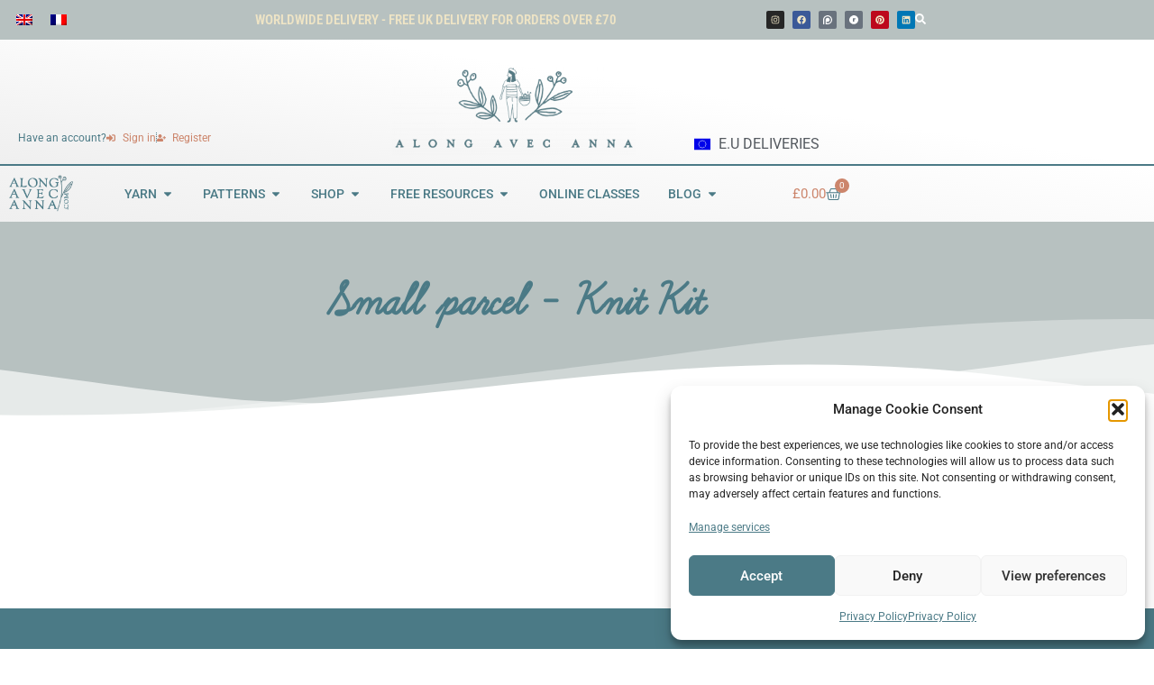

--- FILE ---
content_type: text/html; charset=UTF-8
request_url: https://www.alongavecanna.com/?taxonomy=product_shipping_class&term=small-parcel-knit-kit
body_size: 65561
content:
<!doctype html>
<html lang="en-US">
<head>
	<meta charset="UTF-8">
	<meta name="viewport" content="width=device-width, initial-scale=1">
	<link rel="profile" href="https://gmpg.org/xfn/11">
	<meta name='robots' content='index, follow, max-image-preview:large, max-snippet:-1, max-video-preview:-1' />

	<!-- This site is optimized with the Yoast SEO plugin v26.8 - https://yoast.com/product/yoast-seo-wordpress/ -->
	<title>Small parcel - Knit Kit Archives - Along Avec Anna</title>
	<link rel="canonical" href="https://www.alongavecanna.com/?taxonomy=product_shipping_class&term=small-parcel-knit-kit" />
	<meta property="og:locale" content="en_US" />
	<meta property="og:type" content="article" />
	<meta property="og:title" content="Small parcel - Knit Kit Archives - Along Avec Anna" />
	<meta property="og:description" content="All knit kits of accessories" />
	<meta property="og:url" content="https://www.alongavecanna.com/?taxonomy=product_shipping_class&amp;term=small-parcel-knit-kit" />
	<meta property="og:site_name" content="Along Avec Anna" />
	<meta name="twitter:card" content="summary_large_image" />
	<script type="application/ld+json" class="yoast-schema-graph">{"@context":"https://schema.org","@graph":[{"@type":"CollectionPage","@id":"https://www.alongavecanna.com/?taxonomy=product_shipping_class&term=small-parcel-knit-kit","url":"https://www.alongavecanna.com/?taxonomy=product_shipping_class&term=small-parcel-knit-kit","name":"Small parcel - Knit Kit Archives - Along Avec Anna","isPartOf":{"@id":"https://www.alongavecanna.com/#website"},"breadcrumb":{"@id":"https://www.alongavecanna.com/?taxonomy=product_shipping_class&term=small-parcel-knit-kit#breadcrumb"},"inLanguage":"en-US"},{"@type":"BreadcrumbList","@id":"https://www.alongavecanna.com/?taxonomy=product_shipping_class&term=small-parcel-knit-kit#breadcrumb","itemListElement":[{"@type":"ListItem","position":1,"name":"Home","item":"https://www.alongavecanna.com/"},{"@type":"ListItem","position":2,"name":"Small parcel - Knit Kit"}]},{"@type":"WebSite","@id":"https://www.alongavecanna.com/#website","url":"https://www.alongavecanna.com/","name":"Along Avec Anna","description":"Ethical yarn, timeless and accessible knitting patterns","publisher":{"@id":"https://www.alongavecanna.com/#organization"},"potentialAction":[{"@type":"SearchAction","target":{"@type":"EntryPoint","urlTemplate":"https://www.alongavecanna.com/?s={search_term_string}"},"query-input":{"@type":"PropertyValueSpecification","valueRequired":true,"valueName":"search_term_string"}}],"inLanguage":"en-US"},{"@type":"Organization","@id":"https://www.alongavecanna.com/#organization","name":"Along Avec Anna","url":"https://www.alongavecanna.com/","logo":{"@type":"ImageObject","inLanguage":"en-US","@id":"https://www.alongavecanna.com/#/schema/logo/image/","url":"https://www.alongavecanna.com/wp-content/uploads/2023/01/logo-along-avec-anna.png","contentUrl":"https://www.alongavecanna.com/wp-content/uploads/2023/01/logo-along-avec-anna.png","width":1728,"height":627,"caption":"Along Avec Anna"},"image":{"@id":"https://www.alongavecanna.com/#/schema/logo/image/"},"sameAs":["https://facebook.com/alongavecanna","https://www.instagram.com/along.avec.anna/"]}]}</script>
	<!-- / Yoast SEO plugin. -->


<link rel='dns-prefetch' href='//www.alongavecanna.com' />
<link rel='dns-prefetch' href='//www.google.com' />
<link rel='dns-prefetch' href='//capi-automation.s3.us-east-2.amazonaws.com' />
<link rel='dns-prefetch' href='//www.googletagmanager.com' />
<link rel="alternate" type="application/rss+xml" title="Along Avec Anna &raquo; Feed" href="https://www.alongavecanna.com/feed/" />
<link rel="alternate" type="application/rss+xml" title="Along Avec Anna &raquo; Comments Feed" href="https://www.alongavecanna.com/comments/feed/" />
<link rel="alternate" type="application/rss+xml" title="Along Avec Anna &raquo; Small parcel - Knit Kit Shipping class Feed" href="https://www.alongavecanna.com/?taxonomy=product_shipping_class&#038;term=small-parcel-knit-kit/feed/" />
<style id='wp-img-auto-sizes-contain-inline-css'>
img:is([sizes=auto i],[sizes^="auto," i]){contain-intrinsic-size:3000px 1500px}
/*# sourceURL=wp-img-auto-sizes-contain-inline-css */
</style>
<link rel='stylesheet' id='leaflet-css' href='https://www.alongavecanna.com/wp-content/plugins/osm-map-elementor/assets/leaflet/leaflet.css?ver=1.3.1' media='all' />
<link rel='stylesheet' id='mapbox-gl-css' href='https://www.alongavecanna.com/wp-content/plugins/osm-map-elementor/assets/css/mapbox-gl.css?ver=1.3.1' media='all' />
<link rel='stylesheet' id='leaflet-fa-markers-css' href='https://www.alongavecanna.com/wp-content/plugins/osm-map-elementor/assets/leaflet-fa-markers/L.Icon.FontAwesome.css?ver=1.3.1' media='all' />
<link rel='stylesheet' id='osm-map-elementor-css' href='https://www.alongavecanna.com/wp-content/plugins/osm-map-elementor/assets/css/osm-map-elementor.css?ver=1.3.1' media='all' />
<style id='wp-emoji-styles-inline-css'>

	img.wp-smiley, img.emoji {
		display: inline !important;
		border: none !important;
		box-shadow: none !important;
		height: 1em !important;
		width: 1em !important;
		margin: 0 0.07em !important;
		vertical-align: -0.1em !important;
		background: none !important;
		padding: 0 !important;
	}
/*# sourceURL=wp-emoji-styles-inline-css */
</style>
<link rel='stylesheet' id='wp-block-library-css' href='https://www.alongavecanna.com/wp-includes/css/dist/block-library/style.min.css?ver=eed67c9490bc4b78ee7e5b419c0fcdd9' media='all' />
<link rel='stylesheet' id='pwgc-wc-blocks-style-css' href='https://www.alongavecanna.com/wp-content/plugins/pw-woocommerce-gift-cards/assets/css/blocks.css?ver=2.29' media='all' />
<style id='global-styles-inline-css'>
:root{--wp--preset--aspect-ratio--square: 1;--wp--preset--aspect-ratio--4-3: 4/3;--wp--preset--aspect-ratio--3-4: 3/4;--wp--preset--aspect-ratio--3-2: 3/2;--wp--preset--aspect-ratio--2-3: 2/3;--wp--preset--aspect-ratio--16-9: 16/9;--wp--preset--aspect-ratio--9-16: 9/16;--wp--preset--color--black: #000000;--wp--preset--color--cyan-bluish-gray: #abb8c3;--wp--preset--color--white: #ffffff;--wp--preset--color--pale-pink: #f78da7;--wp--preset--color--vivid-red: #cf2e2e;--wp--preset--color--luminous-vivid-orange: #ff6900;--wp--preset--color--luminous-vivid-amber: #fcb900;--wp--preset--color--light-green-cyan: #7bdcb5;--wp--preset--color--vivid-green-cyan: #00d084;--wp--preset--color--pale-cyan-blue: #8ed1fc;--wp--preset--color--vivid-cyan-blue: #0693e3;--wp--preset--color--vivid-purple: #9b51e0;--wp--preset--gradient--vivid-cyan-blue-to-vivid-purple: linear-gradient(135deg,rgb(6,147,227) 0%,rgb(155,81,224) 100%);--wp--preset--gradient--light-green-cyan-to-vivid-green-cyan: linear-gradient(135deg,rgb(122,220,180) 0%,rgb(0,208,130) 100%);--wp--preset--gradient--luminous-vivid-amber-to-luminous-vivid-orange: linear-gradient(135deg,rgb(252,185,0) 0%,rgb(255,105,0) 100%);--wp--preset--gradient--luminous-vivid-orange-to-vivid-red: linear-gradient(135deg,rgb(255,105,0) 0%,rgb(207,46,46) 100%);--wp--preset--gradient--very-light-gray-to-cyan-bluish-gray: linear-gradient(135deg,rgb(238,238,238) 0%,rgb(169,184,195) 100%);--wp--preset--gradient--cool-to-warm-spectrum: linear-gradient(135deg,rgb(74,234,220) 0%,rgb(151,120,209) 20%,rgb(207,42,186) 40%,rgb(238,44,130) 60%,rgb(251,105,98) 80%,rgb(254,248,76) 100%);--wp--preset--gradient--blush-light-purple: linear-gradient(135deg,rgb(255,206,236) 0%,rgb(152,150,240) 100%);--wp--preset--gradient--blush-bordeaux: linear-gradient(135deg,rgb(254,205,165) 0%,rgb(254,45,45) 50%,rgb(107,0,62) 100%);--wp--preset--gradient--luminous-dusk: linear-gradient(135deg,rgb(255,203,112) 0%,rgb(199,81,192) 50%,rgb(65,88,208) 100%);--wp--preset--gradient--pale-ocean: linear-gradient(135deg,rgb(255,245,203) 0%,rgb(182,227,212) 50%,rgb(51,167,181) 100%);--wp--preset--gradient--electric-grass: linear-gradient(135deg,rgb(202,248,128) 0%,rgb(113,206,126) 100%);--wp--preset--gradient--midnight: linear-gradient(135deg,rgb(2,3,129) 0%,rgb(40,116,252) 100%);--wp--preset--font-size--small: 13px;--wp--preset--font-size--medium: 20px;--wp--preset--font-size--large: 36px;--wp--preset--font-size--x-large: 42px;--wp--preset--spacing--20: 0.44rem;--wp--preset--spacing--30: 0.67rem;--wp--preset--spacing--40: 1rem;--wp--preset--spacing--50: 1.5rem;--wp--preset--spacing--60: 2.25rem;--wp--preset--spacing--70: 3.38rem;--wp--preset--spacing--80: 5.06rem;--wp--preset--shadow--natural: 6px 6px 9px rgba(0, 0, 0, 0.2);--wp--preset--shadow--deep: 12px 12px 50px rgba(0, 0, 0, 0.4);--wp--preset--shadow--sharp: 6px 6px 0px rgba(0, 0, 0, 0.2);--wp--preset--shadow--outlined: 6px 6px 0px -3px rgb(255, 255, 255), 6px 6px rgb(0, 0, 0);--wp--preset--shadow--crisp: 6px 6px 0px rgb(0, 0, 0);}:root { --wp--style--global--content-size: 800px;--wp--style--global--wide-size: 1200px; }:where(body) { margin: 0; }.wp-site-blocks > .alignleft { float: left; margin-right: 2em; }.wp-site-blocks > .alignright { float: right; margin-left: 2em; }.wp-site-blocks > .aligncenter { justify-content: center; margin-left: auto; margin-right: auto; }:where(.wp-site-blocks) > * { margin-block-start: 24px; margin-block-end: 0; }:where(.wp-site-blocks) > :first-child { margin-block-start: 0; }:where(.wp-site-blocks) > :last-child { margin-block-end: 0; }:root { --wp--style--block-gap: 24px; }:root :where(.is-layout-flow) > :first-child{margin-block-start: 0;}:root :where(.is-layout-flow) > :last-child{margin-block-end: 0;}:root :where(.is-layout-flow) > *{margin-block-start: 24px;margin-block-end: 0;}:root :where(.is-layout-constrained) > :first-child{margin-block-start: 0;}:root :where(.is-layout-constrained) > :last-child{margin-block-end: 0;}:root :where(.is-layout-constrained) > *{margin-block-start: 24px;margin-block-end: 0;}:root :where(.is-layout-flex){gap: 24px;}:root :where(.is-layout-grid){gap: 24px;}.is-layout-flow > .alignleft{float: left;margin-inline-start: 0;margin-inline-end: 2em;}.is-layout-flow > .alignright{float: right;margin-inline-start: 2em;margin-inline-end: 0;}.is-layout-flow > .aligncenter{margin-left: auto !important;margin-right: auto !important;}.is-layout-constrained > .alignleft{float: left;margin-inline-start: 0;margin-inline-end: 2em;}.is-layout-constrained > .alignright{float: right;margin-inline-start: 2em;margin-inline-end: 0;}.is-layout-constrained > .aligncenter{margin-left: auto !important;margin-right: auto !important;}.is-layout-constrained > :where(:not(.alignleft):not(.alignright):not(.alignfull)){max-width: var(--wp--style--global--content-size);margin-left: auto !important;margin-right: auto !important;}.is-layout-constrained > .alignwide{max-width: var(--wp--style--global--wide-size);}body .is-layout-flex{display: flex;}.is-layout-flex{flex-wrap: wrap;align-items: center;}.is-layout-flex > :is(*, div){margin: 0;}body .is-layout-grid{display: grid;}.is-layout-grid > :is(*, div){margin: 0;}body{padding-top: 0px;padding-right: 0px;padding-bottom: 0px;padding-left: 0px;}a:where(:not(.wp-element-button)){text-decoration: underline;}:root :where(.wp-element-button, .wp-block-button__link){background-color: #32373c;border-width: 0;color: #fff;font-family: inherit;font-size: inherit;font-style: inherit;font-weight: inherit;letter-spacing: inherit;line-height: inherit;padding-top: calc(0.667em + 2px);padding-right: calc(1.333em + 2px);padding-bottom: calc(0.667em + 2px);padding-left: calc(1.333em + 2px);text-decoration: none;text-transform: inherit;}.has-black-color{color: var(--wp--preset--color--black) !important;}.has-cyan-bluish-gray-color{color: var(--wp--preset--color--cyan-bluish-gray) !important;}.has-white-color{color: var(--wp--preset--color--white) !important;}.has-pale-pink-color{color: var(--wp--preset--color--pale-pink) !important;}.has-vivid-red-color{color: var(--wp--preset--color--vivid-red) !important;}.has-luminous-vivid-orange-color{color: var(--wp--preset--color--luminous-vivid-orange) !important;}.has-luminous-vivid-amber-color{color: var(--wp--preset--color--luminous-vivid-amber) !important;}.has-light-green-cyan-color{color: var(--wp--preset--color--light-green-cyan) !important;}.has-vivid-green-cyan-color{color: var(--wp--preset--color--vivid-green-cyan) !important;}.has-pale-cyan-blue-color{color: var(--wp--preset--color--pale-cyan-blue) !important;}.has-vivid-cyan-blue-color{color: var(--wp--preset--color--vivid-cyan-blue) !important;}.has-vivid-purple-color{color: var(--wp--preset--color--vivid-purple) !important;}.has-black-background-color{background-color: var(--wp--preset--color--black) !important;}.has-cyan-bluish-gray-background-color{background-color: var(--wp--preset--color--cyan-bluish-gray) !important;}.has-white-background-color{background-color: var(--wp--preset--color--white) !important;}.has-pale-pink-background-color{background-color: var(--wp--preset--color--pale-pink) !important;}.has-vivid-red-background-color{background-color: var(--wp--preset--color--vivid-red) !important;}.has-luminous-vivid-orange-background-color{background-color: var(--wp--preset--color--luminous-vivid-orange) !important;}.has-luminous-vivid-amber-background-color{background-color: var(--wp--preset--color--luminous-vivid-amber) !important;}.has-light-green-cyan-background-color{background-color: var(--wp--preset--color--light-green-cyan) !important;}.has-vivid-green-cyan-background-color{background-color: var(--wp--preset--color--vivid-green-cyan) !important;}.has-pale-cyan-blue-background-color{background-color: var(--wp--preset--color--pale-cyan-blue) !important;}.has-vivid-cyan-blue-background-color{background-color: var(--wp--preset--color--vivid-cyan-blue) !important;}.has-vivid-purple-background-color{background-color: var(--wp--preset--color--vivid-purple) !important;}.has-black-border-color{border-color: var(--wp--preset--color--black) !important;}.has-cyan-bluish-gray-border-color{border-color: var(--wp--preset--color--cyan-bluish-gray) !important;}.has-white-border-color{border-color: var(--wp--preset--color--white) !important;}.has-pale-pink-border-color{border-color: var(--wp--preset--color--pale-pink) !important;}.has-vivid-red-border-color{border-color: var(--wp--preset--color--vivid-red) !important;}.has-luminous-vivid-orange-border-color{border-color: var(--wp--preset--color--luminous-vivid-orange) !important;}.has-luminous-vivid-amber-border-color{border-color: var(--wp--preset--color--luminous-vivid-amber) !important;}.has-light-green-cyan-border-color{border-color: var(--wp--preset--color--light-green-cyan) !important;}.has-vivid-green-cyan-border-color{border-color: var(--wp--preset--color--vivid-green-cyan) !important;}.has-pale-cyan-blue-border-color{border-color: var(--wp--preset--color--pale-cyan-blue) !important;}.has-vivid-cyan-blue-border-color{border-color: var(--wp--preset--color--vivid-cyan-blue) !important;}.has-vivid-purple-border-color{border-color: var(--wp--preset--color--vivid-purple) !important;}.has-vivid-cyan-blue-to-vivid-purple-gradient-background{background: var(--wp--preset--gradient--vivid-cyan-blue-to-vivid-purple) !important;}.has-light-green-cyan-to-vivid-green-cyan-gradient-background{background: var(--wp--preset--gradient--light-green-cyan-to-vivid-green-cyan) !important;}.has-luminous-vivid-amber-to-luminous-vivid-orange-gradient-background{background: var(--wp--preset--gradient--luminous-vivid-amber-to-luminous-vivid-orange) !important;}.has-luminous-vivid-orange-to-vivid-red-gradient-background{background: var(--wp--preset--gradient--luminous-vivid-orange-to-vivid-red) !important;}.has-very-light-gray-to-cyan-bluish-gray-gradient-background{background: var(--wp--preset--gradient--very-light-gray-to-cyan-bluish-gray) !important;}.has-cool-to-warm-spectrum-gradient-background{background: var(--wp--preset--gradient--cool-to-warm-spectrum) !important;}.has-blush-light-purple-gradient-background{background: var(--wp--preset--gradient--blush-light-purple) !important;}.has-blush-bordeaux-gradient-background{background: var(--wp--preset--gradient--blush-bordeaux) !important;}.has-luminous-dusk-gradient-background{background: var(--wp--preset--gradient--luminous-dusk) !important;}.has-pale-ocean-gradient-background{background: var(--wp--preset--gradient--pale-ocean) !important;}.has-electric-grass-gradient-background{background: var(--wp--preset--gradient--electric-grass) !important;}.has-midnight-gradient-background{background: var(--wp--preset--gradient--midnight) !important;}.has-small-font-size{font-size: var(--wp--preset--font-size--small) !important;}.has-medium-font-size{font-size: var(--wp--preset--font-size--medium) !important;}.has-large-font-size{font-size: var(--wp--preset--font-size--large) !important;}.has-x-large-font-size{font-size: var(--wp--preset--font-size--x-large) !important;}
:root :where(.wp-block-pullquote){font-size: 1.5em;line-height: 1.6;}
/*# sourceURL=global-styles-inline-css */
</style>
<link rel='stylesheet' id='woocommerce-conditional-product-fees-for-checkout-css' href='https://www.alongavecanna.com/wp-content/plugins/woo-conditional-product-fees-for-checkout/public/css/woocommerce-conditional-product-fees-for-checkout-public.css?ver=4.3.2' media='all' />
<link rel='stylesheet' id='pafe-extension-style-css' href='https://www.alongavecanna.com/wp-content/plugins/piotnet-addons-for-elementor-pro/assets/css/minify/extension.min.css?ver=7.1.68' media='all' />
<link rel='stylesheet' id='topbar-css' href='https://www.alongavecanna.com/wp-content/plugins/top-bar/inc/../css/topbar_style.css?ver=eed67c9490bc4b78ee7e5b419c0fcdd9' media='all' />
<link rel='stylesheet' id='wcml-dropdown-0-css' href='//www.alongavecanna.com/wp-content/plugins/woocommerce-multilingual/templates/currency-switchers/legacy-dropdown/style.css?ver=5.5.3.1' media='all' />
<link rel='stylesheet' id='woocommerce-layout-css' href='https://www.alongavecanna.com/wp-content/plugins/woocommerce/assets/css/woocommerce-layout.css?ver=10.4.3' media='all' />
<link rel='stylesheet' id='woocommerce-smallscreen-css' href='https://www.alongavecanna.com/wp-content/plugins/woocommerce/assets/css/woocommerce-smallscreen.css?ver=10.4.3' media='only screen and (max-width: 768px)' />
<link rel='stylesheet' id='woocommerce-general-css' href='https://www.alongavecanna.com/wp-content/plugins/woocommerce/assets/css/woocommerce.css?ver=10.4.3' media='all' />
<style id='woocommerce-inline-inline-css'>
.woocommerce form .form-row .required { visibility: visible; }
/*# sourceURL=woocommerce-inline-inline-css */
</style>
<link rel='stylesheet' id='wpml-legacy-horizontal-list-0-css' href='https://www.alongavecanna.com/wp-content/plugins/sitepress-multilingual-cms/templates/language-switchers/legacy-list-horizontal/style.min.css?ver=1' media='all' />
<link rel='stylesheet' id='cmplz-general-css' href='https://www.alongavecanna.com/wp-content/plugins/complianz-gdpr/assets/css/cookieblocker.min.css?ver=1766009154' media='all' />
<link rel='stylesheet' id='metorik-css-css' href='https://www.alongavecanna.com/wp-content/plugins/metorik-helper/assets/css/metorik.css?ver=2.0.10' media='all' />
<link rel='stylesheet' id='hello-elementor-css' href='https://www.alongavecanna.com/wp-content/themes/hello-elementor/assets/css/reset.css?ver=3.4.5' media='all' />
<link rel='stylesheet' id='hello-elementor-theme-style-css' href='https://www.alongavecanna.com/wp-content/themes/hello-elementor/assets/css/theme.css?ver=3.4.5' media='all' />
<link rel='stylesheet' id='hello-elementor-header-footer-css' href='https://www.alongavecanna.com/wp-content/themes/hello-elementor/assets/css/header-footer.css?ver=3.4.5' media='all' />
<link rel='stylesheet' id='elementor-frontend-css' href='https://www.alongavecanna.com/wp-content/plugins/elementor/assets/css/frontend.min.css?ver=3.34.1' media='all' />
<style id='elementor-frontend-inline-css'>
.elementor-kit-5{--e-global-color-primary:#6EC1E4;--e-global-color-secondary:#54595F;--e-global-color-text:#7A7A7A;--e-global-color-accent:#61CE70;--e-global-color-f78f35a:#EEE4C5;--e-global-color-038e637:#4B7A86;--e-global-color-4eb7ef4:#B7C1C0;--e-global-color-08c71d8:#C4C497;--e-global-color-2410c8a:#E9BCAA;--e-global-color-5c28fd1:#CC856B;--e-global-typography-primary-font-family:"Roboto";--e-global-typography-primary-font-weight:600;--e-global-typography-secondary-font-family:"Roboto Slab";--e-global-typography-secondary-font-weight:400;--e-global-typography-text-font-family:"Roboto";--e-global-typography-text-font-weight:400;--e-global-typography-accent-font-family:"Roboto";--e-global-typography-accent-font-weight:500;--e-preloader-animation-duration:1500ms;--e-preloader-delay:0ms;--e-preloader-color:var( --e-global-color-038e637 );--e-preloader-size:20px;}.elementor-kit-5 e-page-transition{background-color:#FFBC7D8F;}.elementor-section.elementor-section-boxed > .elementor-container{max-width:1140px;}.e-con{--container-max-width:1140px;}.elementor-widget:not(:last-child){--kit-widget-spacing:20px;}.elementor-element{--widgets-spacing:20px 20px;--widgets-spacing-row:20px;--widgets-spacing-column:20px;}{}h1.entry-title{display:var(--page-title-display);}.site-header .site-branding{flex-direction:column;align-items:stretch;}.site-header{padding-inline-end:0px;padding-inline-start:0px;}.site-footer .site-branding{flex-direction:column;align-items:stretch;}@media(max-width:1024px){.elementor-section.elementor-section-boxed > .elementor-container{max-width:1024px;}.e-con{--container-max-width:1024px;}}@media(max-width:767px){.elementor-section.elementor-section-boxed > .elementor-container{max-width:767px;}.e-con{--container-max-width:767px;}}
.elementor-53440 .elementor-element.elementor-element-1b90df8a:not(.elementor-motion-effects-element-type-background), .elementor-53440 .elementor-element.elementor-element-1b90df8a > .elementor-motion-effects-container > .elementor-motion-effects-layer{background-color:#B7C1C0;}.elementor-53440 .elementor-element.elementor-element-1b90df8a{transition:background 0.3s, border 0.3s, border-radius 0.3s, box-shadow 0.3s;}.elementor-53440 .elementor-element.elementor-element-1b90df8a > .elementor-background-overlay{transition:background 0.3s, border-radius 0.3s, opacity 0.3s;}.elementor-bc-flex-widget .elementor-53440 .elementor-element.elementor-element-27985518.elementor-column .elementor-widget-wrap{align-items:center;}.elementor-53440 .elementor-element.elementor-element-27985518.elementor-column.elementor-element[data-element_type="column"] > .elementor-widget-wrap.elementor-element-populated{align-content:center;align-items:center;}.elementor-bc-flex-widget .elementor-53440 .elementor-element.elementor-element-6e0d30ab.elementor-column .elementor-widget-wrap{align-items:center;}.elementor-53440 .elementor-element.elementor-element-6e0d30ab.elementor-column.elementor-element[data-element_type="column"] > .elementor-widget-wrap.elementor-element-populated{align-content:center;align-items:center;}.elementor-widget-heading .elementor-heading-title{font-family:var( --e-global-typography-primary-font-family ), Sans-serif;font-weight:var( --e-global-typography-primary-font-weight );color:var( --e-global-color-primary );}.elementor-53440 .elementor-element.elementor-element-2f6d8fc1{text-align:center;}.elementor-53440 .elementor-element.elementor-element-2f6d8fc1 .elementor-heading-title{font-family:"Roboto Condensed", Sans-serif;font-size:15px;font-weight:600;text-transform:uppercase;color:var( --e-global-color-f78f35a );}.elementor-bc-flex-widget .elementor-53440 .elementor-element.elementor-element-3d2ba57b.elementor-column .elementor-widget-wrap{align-items:center;}.elementor-53440 .elementor-element.elementor-element-3d2ba57b.elementor-column.elementor-element[data-element_type="column"] > .elementor-widget-wrap.elementor-element-populated{align-content:center;align-items:center;}.elementor-53440 .elementor-element.elementor-element-80bbae7{--display:flex;--flex-direction:row;--container-widget-width:initial;--container-widget-height:100%;--container-widget-flex-grow:1;--container-widget-align-self:stretch;--flex-wrap-mobile:wrap;}.elementor-53440 .elementor-element.elementor-element-80bbae7.e-con{--flex-grow:0;--flex-shrink:0;}.elementor-53440 .elementor-element.elementor-element-ae1e4b4{--grid-template-columns:repeat(0, auto);text-align:center;--icon-size:10px;--grid-column-gap:5px;--grid-row-gap:0px;}.elementor-53440 .elementor-element.elementor-element-ae1e4b4 .elementor-social-icon i{color:var( --e-global-color-f78f35a );}.elementor-53440 .elementor-element.elementor-element-ae1e4b4 .elementor-social-icon svg{fill:var( --e-global-color-f78f35a );}.elementor-widget-icon.elementor-view-stacked .elementor-icon{background-color:var( --e-global-color-primary );}.elementor-widget-icon.elementor-view-framed .elementor-icon, .elementor-widget-icon.elementor-view-default .elementor-icon{color:var( --e-global-color-primary );border-color:var( --e-global-color-primary );}.elementor-widget-icon.elementor-view-framed .elementor-icon, .elementor-widget-icon.elementor-view-default .elementor-icon svg{fill:var( --e-global-color-primary );}.elementor-53440 .elementor-element.elementor-element-58eeb10 .elementor-icon-wrapper{text-align:center;}.elementor-53440 .elementor-element.elementor-element-58eeb10.elementor-view-stacked .elementor-icon{background-color:#FFFFFF;}.elementor-53440 .elementor-element.elementor-element-58eeb10.elementor-view-framed .elementor-icon, .elementor-53440 .elementor-element.elementor-element-58eeb10.elementor-view-default .elementor-icon{color:#FFFFFF;border-color:#FFFFFF;}.elementor-53440 .elementor-element.elementor-element-58eeb10.elementor-view-framed .elementor-icon, .elementor-53440 .elementor-element.elementor-element-58eeb10.elementor-view-default .elementor-icon svg{fill:#FFFFFF;}.elementor-53440 .elementor-element.elementor-element-58eeb10.elementor-view-stacked .elementor-icon:hover{background-color:var( --e-global-color-038e637 );}.elementor-53440 .elementor-element.elementor-element-58eeb10.elementor-view-framed .elementor-icon:hover, .elementor-53440 .elementor-element.elementor-element-58eeb10.elementor-view-default .elementor-icon:hover{color:var( --e-global-color-038e637 );border-color:var( --e-global-color-038e637 );}.elementor-53440 .elementor-element.elementor-element-58eeb10.elementor-view-framed .elementor-icon:hover, .elementor-53440 .elementor-element.elementor-element-58eeb10.elementor-view-default .elementor-icon:hover svg{fill:var( --e-global-color-038e637 );}.elementor-53440 .elementor-element.elementor-element-58eeb10 .elementor-icon{font-size:12px;}.elementor-53440 .elementor-element.elementor-element-58eeb10 .elementor-icon svg{height:12px;}.elementor-53440 .elementor-element.elementor-element-3749b873:not(.elementor-motion-effects-element-type-background), .elementor-53440 .elementor-element.elementor-element-3749b873 > .elementor-motion-effects-container > .elementor-motion-effects-layer{background-color:transparent;background-image:linear-gradient(189deg, #FFFFFF 41%, #EFEFEF 100%);}.elementor-53440 .elementor-element.elementor-element-3749b873{transition:background 0.3s, border 0.3s, border-radius 0.3s, box-shadow 0.3s;padding:20px 0px 0px 0px;}.elementor-53440 .elementor-element.elementor-element-3749b873 > .elementor-background-overlay{transition:background 0.3s, border-radius 0.3s, opacity 0.3s;}.elementor-bc-flex-widget .elementor-53440 .elementor-element.elementor-element-151c64e7.elementor-column .elementor-widget-wrap{align-items:flex-end;}.elementor-53440 .elementor-element.elementor-element-151c64e7.elementor-column.elementor-element[data-element_type="column"] > .elementor-widget-wrap.elementor-element-populated{align-content:flex-end;align-items:flex-end;}.elementor-53440 .elementor-element.elementor-element-ddd16d2{--display:flex;--flex-direction:row;--container-widget-width:calc( ( 1 - var( --container-widget-flex-grow ) ) * 100% );--container-widget-height:100%;--container-widget-flex-grow:1;--container-widget-align-self:stretch;--flex-wrap-mobile:wrap;--align-items:center;}.elementor-53440 .elementor-element.elementor-element-5fc0672 .elementor-heading-title{font-family:"Roboto", Sans-serif;font-size:12px;font-weight:normal;color:var( --e-global-color-038e637 );}.elementor-widget-icon-list .elementor-icon-list-item:not(:last-child):after{border-color:var( --e-global-color-text );}.elementor-widget-icon-list .elementor-icon-list-icon i{color:var( --e-global-color-primary );}.elementor-widget-icon-list .elementor-icon-list-icon svg{fill:var( --e-global-color-primary );}.elementor-widget-icon-list .elementor-icon-list-item > .elementor-icon-list-text, .elementor-widget-icon-list .elementor-icon-list-item > a{font-family:var( --e-global-typography-text-font-family ), Sans-serif;font-weight:var( --e-global-typography-text-font-weight );}.elementor-widget-icon-list .elementor-icon-list-text{color:var( --e-global-color-secondary );}.elementor-53440 .elementor-element.elementor-element-0c8054c .elementor-icon-list-item:not(:last-child):after{content:"";height:60%;border-color:var( --e-global-color-038e637 );}.elementor-53440 .elementor-element.elementor-element-0c8054c .elementor-icon-list-items:not(.elementor-inline-items) .elementor-icon-list-item:not(:last-child):after{border-block-start-style:dotted;border-block-start-width:1px;}.elementor-53440 .elementor-element.elementor-element-0c8054c .elementor-icon-list-items.elementor-inline-items .elementor-icon-list-item:not(:last-child):after{border-inline-start-style:dotted;}.elementor-53440 .elementor-element.elementor-element-0c8054c .elementor-inline-items .elementor-icon-list-item:not(:last-child):after{border-inline-start-width:1px;}.elementor-53440 .elementor-element.elementor-element-0c8054c .elementor-icon-list-icon i{color:var( --e-global-color-5c28fd1 );transition:color 0.3s;}.elementor-53440 .elementor-element.elementor-element-0c8054c .elementor-icon-list-icon svg{fill:var( --e-global-color-5c28fd1 );transition:fill 0.3s;}.elementor-53440 .elementor-element.elementor-element-0c8054c{--e-icon-list-icon-size:10px;--icon-vertical-offset:0px;}.elementor-53440 .elementor-element.elementor-element-0c8054c .elementor-icon-list-item > .elementor-icon-list-text, .elementor-53440 .elementor-element.elementor-element-0c8054c .elementor-icon-list-item > a{font-size:12px;font-weight:normal;}.elementor-53440 .elementor-element.elementor-element-0c8054c .elementor-icon-list-text{color:var( --e-global-color-5c28fd1 );transition:color 0.3s;}.elementor-53440 .elementor-element.elementor-element-402b90f{--display:flex;--flex-direction:row;--container-widget-width:calc( ( 1 - var( --container-widget-flex-grow ) ) * 100% );--container-widget-height:100%;--container-widget-flex-grow:1;--container-widget-align-self:stretch;--flex-wrap-mobile:wrap;--align-items:center;}.elementor-53440 .elementor-element.elementor-element-14ef1de .elementor-heading-title{font-family:"Roboto", Sans-serif;font-size:12px;font-weight:normal;color:var( --e-global-color-038e637 );}.elementor-53440 .elementor-element.elementor-element-3b51dd3 .elementor-icon-list-item:not(:last-child):after{content:"";height:60%;border-color:var( --e-global-color-038e637 );}.elementor-53440 .elementor-element.elementor-element-3b51dd3 .elementor-icon-list-items:not(.elementor-inline-items) .elementor-icon-list-item:not(:last-child):after{border-block-start-style:dotted;border-block-start-width:1px;}.elementor-53440 .elementor-element.elementor-element-3b51dd3 .elementor-icon-list-items.elementor-inline-items .elementor-icon-list-item:not(:last-child):after{border-inline-start-style:dotted;}.elementor-53440 .elementor-element.elementor-element-3b51dd3 .elementor-inline-items .elementor-icon-list-item:not(:last-child):after{border-inline-start-width:1px;}.elementor-53440 .elementor-element.elementor-element-3b51dd3 .elementor-icon-list-icon i{color:var( --e-global-color-5c28fd1 );transition:color 0.3s;}.elementor-53440 .elementor-element.elementor-element-3b51dd3 .elementor-icon-list-icon svg{fill:var( --e-global-color-5c28fd1 );transition:fill 0.3s;}.elementor-53440 .elementor-element.elementor-element-3b51dd3{--e-icon-list-icon-size:10px;--icon-vertical-offset:0px;}.elementor-53440 .elementor-element.elementor-element-3b51dd3 .elementor-icon-list-item > .elementor-icon-list-text, .elementor-53440 .elementor-element.elementor-element-3b51dd3 .elementor-icon-list-item > a{font-size:12px;font-weight:normal;}.elementor-53440 .elementor-element.elementor-element-3b51dd3 .elementor-icon-list-text{color:var( --e-global-color-5c28fd1 );transition:color 0.3s;}.elementor-widget-theme-site-logo .widget-image-caption{color:var( --e-global-color-text );font-family:var( --e-global-typography-text-font-family ), Sans-serif;font-weight:var( --e-global-typography-text-font-weight );}.elementor-53440 .elementor-element.elementor-element-da7f068 img{width:75%;}.elementor-bc-flex-widget .elementor-53440 .elementor-element.elementor-element-52c30c9.elementor-column .elementor-widget-wrap{align-items:flex-end;}.elementor-53440 .elementor-element.elementor-element-52c30c9.elementor-column.elementor-element[data-element_type="column"] > .elementor-widget-wrap.elementor-element-populated{align-content:flex-end;align-items:flex-end;}.elementor-widget-search-form input[type="search"].elementor-search-form__input{font-family:var( --e-global-typography-text-font-family ), Sans-serif;font-weight:var( --e-global-typography-text-font-weight );}.elementor-widget-search-form .elementor-search-form__input,
					.elementor-widget-search-form .elementor-search-form__icon,
					.elementor-widget-search-form .elementor-lightbox .dialog-lightbox-close-button,
					.elementor-widget-search-form .elementor-lightbox .dialog-lightbox-close-button:hover,
					.elementor-widget-search-form.elementor-search-form--skin-full_screen input[type="search"].elementor-search-form__input{color:var( --e-global-color-text );fill:var( --e-global-color-text );}.elementor-widget-search-form .elementor-search-form__submit{font-family:var( --e-global-typography-text-font-family ), Sans-serif;font-weight:var( --e-global-typography-text-font-weight );background-color:var( --e-global-color-secondary );}.elementor-53440 .elementor-element.elementor-element-7f12684{height:0px;overflow:hidden;}.elementor-53440 .elementor-element.elementor-element-7f12684 .elementor-search-form__container{min-height:50px;}.elementor-53440 .elementor-element.elementor-element-7f12684 .elementor-search-form__submit{min-width:50px;background-color:var( --e-global-color-038e637 );}body:not(.rtl) .elementor-53440 .elementor-element.elementor-element-7f12684 .elementor-search-form__icon{padding-left:calc(50px / 3);}body.rtl .elementor-53440 .elementor-element.elementor-element-7f12684 .elementor-search-form__icon{padding-right:calc(50px / 3);}.elementor-53440 .elementor-element.elementor-element-7f12684 .elementor-search-form__input, .elementor-53440 .elementor-element.elementor-element-7f12684.elementor-search-form--button-type-text .elementor-search-form__submit{padding-left:calc(50px / 3);padding-right:calc(50px / 3);}.elementor-53440 .elementor-element.elementor-element-7f12684 input[type="search"].elementor-search-form__input{font-weight:400;}.elementor-53440 .elementor-element.elementor-element-7f12684 .elementor-search-form__input,
					.elementor-53440 .elementor-element.elementor-element-7f12684 .elementor-search-form__icon,
					.elementor-53440 .elementor-element.elementor-element-7f12684 .elementor-lightbox .dialog-lightbox-close-button,
					.elementor-53440 .elementor-element.elementor-element-7f12684 .elementor-lightbox .dialog-lightbox-close-button:hover,
					.elementor-53440 .elementor-element.elementor-element-7f12684.elementor-search-form--skin-full_screen input[type="search"].elementor-search-form__input{color:var( --e-global-color-038e637 );fill:var( --e-global-color-038e637 );}.elementor-53440 .elementor-element.elementor-element-7f12684:not(.elementor-search-form--skin-full_screen) .elementor-search-form__container{border-radius:3px;}.elementor-53440 .elementor-element.elementor-element-7f12684.elementor-search-form--skin-full_screen input[type="search"].elementor-search-form__input{border-radius:3px;}.elementor-53440 .elementor-element.elementor-element-7f12684 .elementor-search-form__submit:hover{background-color:var( --e-global-color-5c28fd1 );}.elementor-53440 .elementor-element.elementor-element-7f12684 .elementor-search-form__submit:focus{background-color:var( --e-global-color-5c28fd1 );}.elementor-53440 .elementor-element.elementor-element-1c6cbdcf .elementor-icon-list-icon i{color:#0003E9;transition:color 0.3s;}.elementor-53440 .elementor-element.elementor-element-1c6cbdcf .elementor-icon-list-icon svg{fill:#0003E9;transition:fill 0.3s;}.elementor-53440 .elementor-element.elementor-element-1c6cbdcf{--e-icon-list-icon-size:18px;--icon-vertical-offset:0px;}.elementor-53440 .elementor-element.elementor-element-1c6cbdcf .elementor-icon-list-item:hover .elementor-icon-list-text{color:var( --e-global-color-5c28fd1 );}.elementor-53440 .elementor-element.elementor-element-1c6cbdcf .elementor-icon-list-text{transition:color 0.3s;}.elementor-53440 .elementor-element.elementor-element-115302a:not(.elementor-motion-effects-element-type-background), .elementor-53440 .elementor-element.elementor-element-115302a > .elementor-motion-effects-container > .elementor-motion-effects-layer{background-color:transparent;background-image:linear-gradient(189deg, #FFFFFF 0%, #EFEFEF 100%);}.elementor-53440 .elementor-element.elementor-element-115302a{border-style:solid;border-width:2px 0px 0px 0px;border-color:var( --e-global-color-038e637 );box-shadow:0px 9px 10px -13px rgba(0,0,0,0.5);transition:background 0.3s, border 0.3s, border-radius 0.3s, box-shadow 0.3s;padding:0px 0px 0px 0px;}.elementor-53440 .elementor-element.elementor-element-115302a, .elementor-53440 .elementor-element.elementor-element-115302a > .elementor-background-overlay{border-radius:0px 0px 0px 0px;}.elementor-53440 .elementor-element.elementor-element-115302a > .elementor-background-overlay{transition:background 0.3s, border-radius 0.3s, opacity 0.3s;}.elementor-bc-flex-widget .elementor-53440 .elementor-element.elementor-element-c11e781.elementor-column .elementor-widget-wrap{align-items:center;}.elementor-53440 .elementor-element.elementor-element-c11e781.elementor-column.elementor-element[data-element_type="column"] > .elementor-widget-wrap.elementor-element-populated{align-content:center;align-items:center;}.elementor-widget-image .widget-image-caption{color:var( --e-global-color-text );font-family:var( --e-global-typography-text-font-family ), Sans-serif;font-weight:var( --e-global-typography-text-font-weight );}.elementor-53440 .elementor-element.elementor-element-dc98157{text-align:start;}.elementor-bc-flex-widget .elementor-53440 .elementor-element.elementor-element-1770f08.elementor-column .elementor-widget-wrap{align-items:center;}.elementor-53440 .elementor-element.elementor-element-1770f08.elementor-column.elementor-element[data-element_type="column"] > .elementor-widget-wrap.elementor-element-populated{align-content:center;align-items:center;}.elementor-widget-mega-menu > .e-n-menu > .e-n-menu-wrapper > .e-n-menu-heading > .e-n-menu-item > .e-n-menu-title, .elementor-widget-mega-menu > .e-n-menu > .e-n-menu-wrapper > .e-n-menu-heading > .e-n-menu-item > .e-n-menu-title > .e-n-menu-title-container, .elementor-widget-mega-menu > .e-n-menu > .e-n-menu-wrapper > .e-n-menu-heading > .e-n-menu-item > .e-n-menu-title > .e-n-menu-title-container > span{font-family:var( --e-global-typography-accent-font-family ), Sans-serif;font-weight:var( --e-global-typography-accent-font-weight );}.elementor-widget-mega-menu{--n-menu-divider-color:var( --e-global-color-text );}.elementor-53440 .elementor-element.elementor-element-a1cc30e{--display:flex;--flex-direction:row;--container-widget-width:initial;--container-widget-height:100%;--container-widget-flex-grow:1;--container-widget-align-self:stretch;--flex-wrap-mobile:wrap;--gap:0px 0px;--row-gap:0px;--column-gap:0px;}.elementor-53440 .elementor-element.elementor-element-e7b2dba{--display:flex;--flex-direction:row;--container-widget-width:calc( ( 1 - var( --container-widget-flex-grow ) ) * 100% );--container-widget-height:100%;--container-widget-flex-grow:1;--container-widget-align-self:stretch;--flex-wrap-mobile:wrap;--justify-content:flex-start;--align-items:center;}.elementor-53440 .elementor-element.elementor-element-0933209{--display:flex;}.elementor-53440 .elementor-element.elementor-element-639bd39 .elementor-heading-title{font-size:15px;font-weight:500;text-transform:uppercase;color:var( --e-global-color-038e637 );}.elementor-53440 .elementor-element.elementor-element-ba625cb .elementor-icon-list-items:not(.elementor-inline-items) .elementor-icon-list-item:not(:last-child){padding-block-end:calc(15px/2);}.elementor-53440 .elementor-element.elementor-element-ba625cb .elementor-icon-list-items:not(.elementor-inline-items) .elementor-icon-list-item:not(:first-child){margin-block-start:calc(15px/2);}.elementor-53440 .elementor-element.elementor-element-ba625cb .elementor-icon-list-items.elementor-inline-items .elementor-icon-list-item{margin-inline:calc(15px/2);}.elementor-53440 .elementor-element.elementor-element-ba625cb .elementor-icon-list-items.elementor-inline-items{margin-inline:calc(-15px/2);}.elementor-53440 .elementor-element.elementor-element-ba625cb .elementor-icon-list-items.elementor-inline-items .elementor-icon-list-item:after{inset-inline-end:calc(-15px/2);}.elementor-53440 .elementor-element.elementor-element-ba625cb .elementor-icon-list-icon i{color:var( --e-global-color-038e637 );transition:color 0.3s;}.elementor-53440 .elementor-element.elementor-element-ba625cb .elementor-icon-list-icon svg{fill:var( --e-global-color-038e637 );transition:fill 0.3s;}.elementor-53440 .elementor-element.elementor-element-ba625cb{--e-icon-list-icon-size:10px;--icon-vertical-offset:0px;}.elementor-53440 .elementor-element.elementor-element-ba625cb .elementor-icon-list-item > .elementor-icon-list-text, .elementor-53440 .elementor-element.elementor-element-ba625cb .elementor-icon-list-item > a{font-size:14px;font-weight:400;}.elementor-53440 .elementor-element.elementor-element-ba625cb .elementor-icon-list-item:hover .elementor-icon-list-text{color:var( --e-global-color-5c28fd1 );}.elementor-53440 .elementor-element.elementor-element-ba625cb .elementor-icon-list-text{transition:color 0.3s;}.elementor-53440 .elementor-element.elementor-element-50fb816{--display:flex;}.elementor-53440 .elementor-element.elementor-element-5964a8d .elementor-heading-title{font-size:15px;font-weight:500;text-transform:uppercase;color:var( --e-global-color-038e637 );}.elementor-53440 .elementor-element.elementor-element-c9063f6 .elementor-icon-list-items:not(.elementor-inline-items) .elementor-icon-list-item:not(:last-child){padding-block-end:calc(15px/2);}.elementor-53440 .elementor-element.elementor-element-c9063f6 .elementor-icon-list-items:not(.elementor-inline-items) .elementor-icon-list-item:not(:first-child){margin-block-start:calc(15px/2);}.elementor-53440 .elementor-element.elementor-element-c9063f6 .elementor-icon-list-items.elementor-inline-items .elementor-icon-list-item{margin-inline:calc(15px/2);}.elementor-53440 .elementor-element.elementor-element-c9063f6 .elementor-icon-list-items.elementor-inline-items{margin-inline:calc(-15px/2);}.elementor-53440 .elementor-element.elementor-element-c9063f6 .elementor-icon-list-items.elementor-inline-items .elementor-icon-list-item:after{inset-inline-end:calc(-15px/2);}.elementor-53440 .elementor-element.elementor-element-c9063f6 .elementor-icon-list-icon i{color:var( --e-global-color-038e637 );transition:color 0.3s;}.elementor-53440 .elementor-element.elementor-element-c9063f6 .elementor-icon-list-icon svg{fill:var( --e-global-color-038e637 );transition:fill 0.3s;}.elementor-53440 .elementor-element.elementor-element-c9063f6{--e-icon-list-icon-size:10px;--icon-vertical-offset:0px;}.elementor-53440 .elementor-element.elementor-element-c9063f6 .elementor-icon-list-item > .elementor-icon-list-text, .elementor-53440 .elementor-element.elementor-element-c9063f6 .elementor-icon-list-item > a{font-size:14px;font-weight:400;}.elementor-53440 .elementor-element.elementor-element-c9063f6 .elementor-icon-list-item:hover .elementor-icon-list-text{color:var( --e-global-color-5c28fd1 );}.elementor-53440 .elementor-element.elementor-element-c9063f6 .elementor-icon-list-text{transition:color 0.3s;}.elementor-53440 .elementor-element.elementor-element-82b9af8{--display:flex;--flex-direction:column;--container-widget-width:100%;--container-widget-height:initial;--container-widget-flex-grow:0;--container-widget-align-self:initial;--flex-wrap-mobile:wrap;}.elementor-53440 .elementor-element.elementor-element-f469d18 img{height:250px;object-fit:cover;object-position:center center;}.elementor-53440 .elementor-element.elementor-element-2548fc3{text-align:center;}.elementor-53440 .elementor-element.elementor-element-2548fc3 .elementor-heading-title{font-size:15px;font-weight:400;text-transform:uppercase;color:var( --e-global-color-038e637 );}.elementor-53440 .elementor-element.elementor-element-adac878{--display:flex;--flex-direction:row;--container-widget-width:initial;--container-widget-height:100%;--container-widget-flex-grow:1;--container-widget-align-self:stretch;--flex-wrap-mobile:wrap;--gap:0px 0px;--row-gap:0px;--column-gap:0px;}.elementor-53440 .elementor-element.elementor-element-525334f{--display:flex;--flex-direction:row;--container-widget-width:initial;--container-widget-height:100%;--container-widget-flex-grow:1;--container-widget-align-self:stretch;--flex-wrap-mobile:wrap;}.elementor-53440 .elementor-element.elementor-element-7bb1a5c{--display:flex;}.elementor-53440 .elementor-element.elementor-element-bf137a6 .elementor-heading-title{font-size:15px;font-weight:500;text-transform:uppercase;color:var( --e-global-color-038e637 );}.elementor-53440 .elementor-element.elementor-element-8074238 .elementor-icon-list-items:not(.elementor-inline-items) .elementor-icon-list-item:not(:last-child){padding-block-end:calc(15px/2);}.elementor-53440 .elementor-element.elementor-element-8074238 .elementor-icon-list-items:not(.elementor-inline-items) .elementor-icon-list-item:not(:first-child){margin-block-start:calc(15px/2);}.elementor-53440 .elementor-element.elementor-element-8074238 .elementor-icon-list-items.elementor-inline-items .elementor-icon-list-item{margin-inline:calc(15px/2);}.elementor-53440 .elementor-element.elementor-element-8074238 .elementor-icon-list-items.elementor-inline-items{margin-inline:calc(-15px/2);}.elementor-53440 .elementor-element.elementor-element-8074238 .elementor-icon-list-items.elementor-inline-items .elementor-icon-list-item:after{inset-inline-end:calc(-15px/2);}.elementor-53440 .elementor-element.elementor-element-8074238 .elementor-icon-list-icon i{color:var( --e-global-color-038e637 );transition:color 0.3s;}.elementor-53440 .elementor-element.elementor-element-8074238 .elementor-icon-list-icon svg{fill:var( --e-global-color-038e637 );transition:fill 0.3s;}.elementor-53440 .elementor-element.elementor-element-8074238{--e-icon-list-icon-size:10px;--icon-vertical-offset:0px;}.elementor-53440 .elementor-element.elementor-element-8074238 .elementor-icon-list-item > .elementor-icon-list-text, .elementor-53440 .elementor-element.elementor-element-8074238 .elementor-icon-list-item > a{font-size:14px;font-weight:400;}.elementor-53440 .elementor-element.elementor-element-8074238 .elementor-icon-list-item:hover .elementor-icon-list-text{color:var( --e-global-color-5c28fd1 );}.elementor-53440 .elementor-element.elementor-element-8074238 .elementor-icon-list-text{transition:color 0.3s;}.elementor-53440 .elementor-element.elementor-element-a2bd2aa{--display:flex;}.elementor-53440 .elementor-element.elementor-element-4942650 .elementor-heading-title{font-size:15px;font-weight:500;text-transform:uppercase;color:var( --e-global-color-038e637 );}.elementor-53440 .elementor-element.elementor-element-f795d7f .elementor-icon-list-items:not(.elementor-inline-items) .elementor-icon-list-item:not(:last-child){padding-block-end:calc(15px/2);}.elementor-53440 .elementor-element.elementor-element-f795d7f .elementor-icon-list-items:not(.elementor-inline-items) .elementor-icon-list-item:not(:first-child){margin-block-start:calc(15px/2);}.elementor-53440 .elementor-element.elementor-element-f795d7f .elementor-icon-list-items.elementor-inline-items .elementor-icon-list-item{margin-inline:calc(15px/2);}.elementor-53440 .elementor-element.elementor-element-f795d7f .elementor-icon-list-items.elementor-inline-items{margin-inline:calc(-15px/2);}.elementor-53440 .elementor-element.elementor-element-f795d7f .elementor-icon-list-items.elementor-inline-items .elementor-icon-list-item:after{inset-inline-end:calc(-15px/2);}.elementor-53440 .elementor-element.elementor-element-f795d7f .elementor-icon-list-icon i{color:var( --e-global-color-038e637 );transition:color 0.3s;}.elementor-53440 .elementor-element.elementor-element-f795d7f .elementor-icon-list-icon svg{fill:var( --e-global-color-038e637 );transition:fill 0.3s;}.elementor-53440 .elementor-element.elementor-element-f795d7f{--e-icon-list-icon-size:10px;--icon-vertical-offset:0px;}.elementor-53440 .elementor-element.elementor-element-f795d7f .elementor-icon-list-item > .elementor-icon-list-text, .elementor-53440 .elementor-element.elementor-element-f795d7f .elementor-icon-list-item > a{font-size:14px;font-weight:400;}.elementor-53440 .elementor-element.elementor-element-f795d7f .elementor-icon-list-item:hover .elementor-icon-list-text{color:var( --e-global-color-5c28fd1 );}.elementor-53440 .elementor-element.elementor-element-f795d7f .elementor-icon-list-text{transition:color 0.3s;}.elementor-53440 .elementor-element.elementor-element-7cbc633{--display:flex;--flex-direction:row;--container-widget-width:initial;--container-widget-height:100%;--container-widget-flex-grow:1;--container-widget-align-self:stretch;--flex-wrap-mobile:wrap;}.elementor-53440 .elementor-element.elementor-element-40374d3{--display:flex;}.elementor-53440 .elementor-element.elementor-element-de93ba5 img{height:280px;object-fit:cover;object-position:center center;}.elementor-53440 .elementor-element.elementor-element-b842414{text-align:center;}.elementor-53440 .elementor-element.elementor-element-b842414 .elementor-heading-title{font-size:15px;font-weight:400;text-transform:uppercase;color:var( --e-global-color-038e637 );}.elementor-53440 .elementor-element.elementor-element-5cb26ab{--display:flex;}.elementor-53440 .elementor-element.elementor-element-05d4950 img{height:280px;object-fit:cover;object-position:center center;}.elementor-53440 .elementor-element.elementor-element-754b93d{text-align:center;}.elementor-53440 .elementor-element.elementor-element-754b93d .elementor-heading-title{font-size:15px;font-weight:400;text-transform:uppercase;color:var( --e-global-color-038e637 );}.elementor-53440 .elementor-element.elementor-element-75c4b61{--display:flex;--flex-direction:row;--container-widget-width:initial;--container-widget-height:100%;--container-widget-flex-grow:1;--container-widget-align-self:stretch;--flex-wrap-mobile:wrap;--gap:0px 0px;--row-gap:0px;--column-gap:0px;}.elementor-53440 .elementor-element.elementor-element-38849b8{--display:flex;--flex-direction:row;--container-widget-width:calc( ( 1 - var( --container-widget-flex-grow ) ) * 100% );--container-widget-height:100%;--container-widget-flex-grow:1;--container-widget-align-self:stretch;--flex-wrap-mobile:wrap;--align-items:flex-start;}.elementor-53440 .elementor-element.elementor-element-51fad76{--display:flex;}.elementor-53440 .elementor-element.elementor-element-9572d21 .elementor-heading-title{font-size:15px;font-weight:500;text-transform:uppercase;color:var( --e-global-color-038e637 );}.elementor-53440 .elementor-element.elementor-element-9bf9d8f .elementor-icon-list-items:not(.elementor-inline-items) .elementor-icon-list-item:not(:last-child){padding-block-end:calc(15px/2);}.elementor-53440 .elementor-element.elementor-element-9bf9d8f .elementor-icon-list-items:not(.elementor-inline-items) .elementor-icon-list-item:not(:first-child){margin-block-start:calc(15px/2);}.elementor-53440 .elementor-element.elementor-element-9bf9d8f .elementor-icon-list-items.elementor-inline-items .elementor-icon-list-item{margin-inline:calc(15px/2);}.elementor-53440 .elementor-element.elementor-element-9bf9d8f .elementor-icon-list-items.elementor-inline-items{margin-inline:calc(-15px/2);}.elementor-53440 .elementor-element.elementor-element-9bf9d8f .elementor-icon-list-items.elementor-inline-items .elementor-icon-list-item:after{inset-inline-end:calc(-15px/2);}.elementor-53440 .elementor-element.elementor-element-9bf9d8f .elementor-icon-list-icon i{color:var( --e-global-color-038e637 );transition:color 0.3s;}.elementor-53440 .elementor-element.elementor-element-9bf9d8f .elementor-icon-list-icon svg{fill:var( --e-global-color-038e637 );transition:fill 0.3s;}.elementor-53440 .elementor-element.elementor-element-9bf9d8f{--e-icon-list-icon-size:10px;--icon-vertical-offset:0px;}.elementor-53440 .elementor-element.elementor-element-9bf9d8f .elementor-icon-list-item > .elementor-icon-list-text, .elementor-53440 .elementor-element.elementor-element-9bf9d8f .elementor-icon-list-item > a{font-size:14px;font-weight:400;}.elementor-53440 .elementor-element.elementor-element-9bf9d8f .elementor-icon-list-item:hover .elementor-icon-list-text{color:var( --e-global-color-5c28fd1 );}.elementor-53440 .elementor-element.elementor-element-9bf9d8f .elementor-icon-list-text{transition:color 0.3s;}.elementor-53440 .elementor-element.elementor-element-9afb5a8{--display:flex;}.elementor-53440 .elementor-element.elementor-element-6c299d8 .elementor-heading-title{font-size:15px;font-weight:500;text-transform:uppercase;color:var( --e-global-color-038e637 );}.elementor-53440 .elementor-element.elementor-element-d8c2c85 .elementor-icon-list-items:not(.elementor-inline-items) .elementor-icon-list-item:not(:last-child){padding-block-end:calc(15px/2);}.elementor-53440 .elementor-element.elementor-element-d8c2c85 .elementor-icon-list-items:not(.elementor-inline-items) .elementor-icon-list-item:not(:first-child){margin-block-start:calc(15px/2);}.elementor-53440 .elementor-element.elementor-element-d8c2c85 .elementor-icon-list-items.elementor-inline-items .elementor-icon-list-item{margin-inline:calc(15px/2);}.elementor-53440 .elementor-element.elementor-element-d8c2c85 .elementor-icon-list-items.elementor-inline-items{margin-inline:calc(-15px/2);}.elementor-53440 .elementor-element.elementor-element-d8c2c85 .elementor-icon-list-items.elementor-inline-items .elementor-icon-list-item:after{inset-inline-end:calc(-15px/2);}.elementor-53440 .elementor-element.elementor-element-d8c2c85 .elementor-icon-list-icon i{color:var( --e-global-color-038e637 );transition:color 0.3s;}.elementor-53440 .elementor-element.elementor-element-d8c2c85 .elementor-icon-list-icon svg{fill:var( --e-global-color-038e637 );transition:fill 0.3s;}.elementor-53440 .elementor-element.elementor-element-d8c2c85{--e-icon-list-icon-size:10px;--icon-vertical-offset:0px;}.elementor-53440 .elementor-element.elementor-element-d8c2c85 .elementor-icon-list-item > .elementor-icon-list-text, .elementor-53440 .elementor-element.elementor-element-d8c2c85 .elementor-icon-list-item > a{font-size:14px;font-weight:400;}.elementor-53440 .elementor-element.elementor-element-d8c2c85 .elementor-icon-list-item:hover .elementor-icon-list-text{color:var( --e-global-color-5c28fd1 );}.elementor-53440 .elementor-element.elementor-element-d8c2c85 .elementor-icon-list-text{transition:color 0.3s;}.elementor-53440 .elementor-element.elementor-element-c3914c7{--display:flex;--flex-direction:row;--container-widget-width:initial;--container-widget-height:100%;--container-widget-flex-grow:1;--container-widget-align-self:stretch;--flex-wrap-mobile:wrap;}.elementor-53440 .elementor-element.elementor-element-e3d2429{--display:flex;}.elementor-53440 .elementor-element.elementor-element-4b2bf6c img{height:280px;object-fit:cover;object-position:center center;}.elementor-53440 .elementor-element.elementor-element-50ebdec{text-align:center;}.elementor-53440 .elementor-element.elementor-element-50ebdec .elementor-heading-title{font-size:15px;font-weight:400;text-transform:uppercase;color:var( --e-global-color-038e637 );}.elementor-53440 .elementor-element.elementor-element-6e25e31{--display:flex;}.elementor-53440 .elementor-element.elementor-element-9c13a4a img{height:280px;object-fit:cover;object-position:center center;}.elementor-53440 .elementor-element.elementor-element-0ad2866{text-align:center;}.elementor-53440 .elementor-element.elementor-element-0ad2866 .elementor-heading-title{font-size:15px;font-weight:400;text-transform:uppercase;color:var( --e-global-color-038e637 );}.elementor-53440 .elementor-element.elementor-element-687da44{--display:flex;--flex-direction:row;--container-widget-width:initial;--container-widget-height:100%;--container-widget-flex-grow:1;--container-widget-align-self:stretch;--flex-wrap-mobile:wrap;--gap:0px 0px;--row-gap:0px;--column-gap:0px;}.elementor-53440 .elementor-element.elementor-element-79adcdd{--display:flex;--flex-direction:column;--container-widget-width:100%;--container-widget-height:initial;--container-widget-flex-grow:0;--container-widget-align-self:initial;--flex-wrap-mobile:wrap;}.elementor-53440 .elementor-element.elementor-element-79adcdd.e-con{--flex-grow:0;--flex-shrink:0;}.elementor-53440 .elementor-element.elementor-element-2777ca7{--display:flex;--flex-direction:column;--container-widget-width:100%;--container-widget-height:initial;--container-widget-flex-grow:0;--container-widget-align-self:initial;--flex-wrap-mobile:wrap;}.elementor-53440 .elementor-element.elementor-element-e3c6157 .elementor-icon-list-items:not(.elementor-inline-items) .elementor-icon-list-item:not(:last-child){padding-block-end:calc(15px/2);}.elementor-53440 .elementor-element.elementor-element-e3c6157 .elementor-icon-list-items:not(.elementor-inline-items) .elementor-icon-list-item:not(:first-child){margin-block-start:calc(15px/2);}.elementor-53440 .elementor-element.elementor-element-e3c6157 .elementor-icon-list-items.elementor-inline-items .elementor-icon-list-item{margin-inline:calc(15px/2);}.elementor-53440 .elementor-element.elementor-element-e3c6157 .elementor-icon-list-items.elementor-inline-items{margin-inline:calc(-15px/2);}.elementor-53440 .elementor-element.elementor-element-e3c6157 .elementor-icon-list-items.elementor-inline-items .elementor-icon-list-item:after{inset-inline-end:calc(-15px/2);}.elementor-53440 .elementor-element.elementor-element-e3c6157 .elementor-icon-list-icon i{color:var( --e-global-color-038e637 );transition:color 0.3s;}.elementor-53440 .elementor-element.elementor-element-e3c6157 .elementor-icon-list-icon svg{fill:var( --e-global-color-038e637 );transition:fill 0.3s;}.elementor-53440 .elementor-element.elementor-element-e3c6157{--e-icon-list-icon-size:10px;--icon-vertical-offset:0px;}.elementor-53440 .elementor-element.elementor-element-e3c6157 .elementor-icon-list-item > .elementor-icon-list-text, .elementor-53440 .elementor-element.elementor-element-e3c6157 .elementor-icon-list-item > a{font-size:14px;font-weight:400;}.elementor-53440 .elementor-element.elementor-element-e3c6157 .elementor-icon-list-item:hover .elementor-icon-list-text{color:var( --e-global-color-5c28fd1 );}.elementor-53440 .elementor-element.elementor-element-e3c6157 .elementor-icon-list-text{transition:color 0.3s;}.elementor-53440 .elementor-element.elementor-element-c80cf31{--display:flex;}.elementor-53440 .elementor-element.elementor-element-f97de73{--display:flex;--flex-direction:row;--container-widget-width:initial;--container-widget-height:100%;--container-widget-flex-grow:1;--container-widget-align-self:stretch;--flex-wrap-mobile:wrap;--gap:0px 0px;--row-gap:0px;--column-gap:0px;}.elementor-53440 .elementor-element.elementor-element-bdbd0b6{--display:flex;--flex-direction:column;--container-widget-width:100%;--container-widget-height:initial;--container-widget-flex-grow:0;--container-widget-align-self:initial;--flex-wrap-mobile:wrap;--justify-content:center;}.elementor-53440 .elementor-element.elementor-element-a38f011 .elementor-heading-title{font-size:15px;font-weight:500;text-transform:uppercase;color:var( --e-global-color-038e637 );}.elementor-53440 .elementor-element.elementor-element-fdc2992 .elementor-icon-list-items:not(.elementor-inline-items) .elementor-icon-list-item:not(:last-child){padding-block-end:calc(15px/2);}.elementor-53440 .elementor-element.elementor-element-fdc2992 .elementor-icon-list-items:not(.elementor-inline-items) .elementor-icon-list-item:not(:first-child){margin-block-start:calc(15px/2);}.elementor-53440 .elementor-element.elementor-element-fdc2992 .elementor-icon-list-items.elementor-inline-items .elementor-icon-list-item{margin-inline:calc(15px/2);}.elementor-53440 .elementor-element.elementor-element-fdc2992 .elementor-icon-list-items.elementor-inline-items{margin-inline:calc(-15px/2);}.elementor-53440 .elementor-element.elementor-element-fdc2992 .elementor-icon-list-items.elementor-inline-items .elementor-icon-list-item:after{inset-inline-end:calc(-15px/2);}.elementor-53440 .elementor-element.elementor-element-fdc2992 .elementor-icon-list-icon i{color:var( --e-global-color-038e637 );transition:color 0.3s;}.elementor-53440 .elementor-element.elementor-element-fdc2992 .elementor-icon-list-icon svg{fill:var( --e-global-color-038e637 );transition:fill 0.3s;}.elementor-53440 .elementor-element.elementor-element-fdc2992{--e-icon-list-icon-size:10px;--icon-vertical-offset:0px;}.elementor-53440 .elementor-element.elementor-element-fdc2992 .elementor-icon-list-item > .elementor-icon-list-text, .elementor-53440 .elementor-element.elementor-element-fdc2992 .elementor-icon-list-item > a{font-size:14px;font-weight:400;}.elementor-53440 .elementor-element.elementor-element-fdc2992 .elementor-icon-list-item:hover .elementor-icon-list-text{color:var( --e-global-color-5c28fd1 );}.elementor-53440 .elementor-element.elementor-element-fdc2992 .elementor-icon-list-text{transition:color 0.3s;}.elementor-53440 .elementor-element.elementor-element-be7b301{--display:flex;--flex-direction:column;--container-widget-width:100%;--container-widget-height:initial;--container-widget-flex-grow:0;--container-widget-align-self:initial;--flex-wrap-mobile:wrap;}.elementor-53440 .elementor-element.elementor-element-e3769b1 img{height:280px;object-fit:cover;object-position:center center;}.elementor-53440 .elementor-element.elementor-element-9193d22{text-align:center;}.elementor-53440 .elementor-element.elementor-element-9193d22 .elementor-heading-title{font-size:15px;font-weight:400;text-transform:uppercase;color:var( --e-global-color-038e637 );}.elementor-53440 .elementor-element.elementor-element-a0a8c51{--n-menu-dropdown-content-max-width:initial;--n-menu-heading-justify-content:center;--n-menu-title-flex-grow:initial;--n-menu-title-justify-content:initial;--n-menu-title-justify-content-mobile:center;--n-menu-heading-wrap:wrap;--n-menu-heading-overflow-x:initial;--n-menu-title-distance-from-content:0px;--n-menu-toggle-icon-wrapper-animation-duration:500ms;--n-menu-title-space-between:0px;--n-menu-title-font-size:14px;--n-menu-title-color-normal:var( --e-global-color-038e637 );--n-menu-title-transition:300ms;--n-menu-icon-size:16px;--n-menu-toggle-icon-size:20px;--n-menu-toggle-icon-color:var( --e-global-color-038e637 );--n-menu-toggle-icon-color-hover:var( --e-global-color-5c28fd1 );--n-menu-toggle-icon-hover-duration:500ms;--n-menu-toggle-icon-color-active:var( --e-global-color-5c28fd1 );--n-menu-toggle-icon-distance-from-dropdown:0px;}.elementor-53440 .elementor-element.elementor-element-a0a8c51 > .e-n-menu > .e-n-menu-wrapper > .e-n-menu-heading > .e-n-menu-item > .e-n-menu-title, .elementor-53440 .elementor-element.elementor-element-a0a8c51 > .e-n-menu > .e-n-menu-wrapper > .e-n-menu-heading > .e-n-menu-item > .e-n-menu-title > .e-n-menu-title-container, .elementor-53440 .elementor-element.elementor-element-a0a8c51 > .e-n-menu > .e-n-menu-wrapper > .e-n-menu-heading > .e-n-menu-item > .e-n-menu-title > .e-n-menu-title-container > span{font-weight:500;text-transform:uppercase;}.elementor-53440 .elementor-element.elementor-element-a0a8c51 {--n-menu-title-color-hover:var( --e-global-color-5c28fd1 );--n-menu-title-color-active:var( --e-global-color-5c28fd1 );}.elementor-bc-flex-widget .elementor-53440 .elementor-element.elementor-element-92594c9.elementor-column .elementor-widget-wrap{align-items:center;}.elementor-53440 .elementor-element.elementor-element-92594c9.elementor-column.elementor-element[data-element_type="column"] > .elementor-widget-wrap.elementor-element-populated{align-content:center;align-items:center;}.elementor-widget-woocommerce-menu-cart .elementor-menu-cart__toggle .elementor-button{font-family:var( --e-global-typography-primary-font-family ), Sans-serif;font-weight:var( --e-global-typography-primary-font-weight );}.elementor-widget-woocommerce-menu-cart .elementor-menu-cart__product-name a{font-family:var( --e-global-typography-primary-font-family ), Sans-serif;font-weight:var( --e-global-typography-primary-font-weight );}.elementor-widget-woocommerce-menu-cart .elementor-menu-cart__product-price{font-family:var( --e-global-typography-primary-font-family ), Sans-serif;font-weight:var( --e-global-typography-primary-font-weight );}.elementor-widget-woocommerce-menu-cart .elementor-menu-cart__footer-buttons .elementor-button{font-family:var( --e-global-typography-primary-font-family ), Sans-serif;font-weight:var( --e-global-typography-primary-font-weight );}.elementor-widget-woocommerce-menu-cart .elementor-menu-cart__footer-buttons a.elementor-button--view-cart{font-family:var( --e-global-typography-primary-font-family ), Sans-serif;font-weight:var( --e-global-typography-primary-font-weight );}.elementor-widget-woocommerce-menu-cart .elementor-menu-cart__footer-buttons a.elementor-button--checkout{font-family:var( --e-global-typography-primary-font-family ), Sans-serif;font-weight:var( --e-global-typography-primary-font-weight );}.elementor-widget-woocommerce-menu-cart .woocommerce-mini-cart__empty-message{font-family:var( --e-global-typography-primary-font-family ), Sans-serif;font-weight:var( --e-global-typography-primary-font-weight );}.elementor-53440 .elementor-element.elementor-element-f30aac9{--divider-style:solid;--subtotal-divider-style:solid;--elementor-remove-from-cart-button:none;--remove-from-cart-button:block;--toggle-button-text-color:var( --e-global-color-5c28fd1 );--toggle-button-icon-color:var( --e-global-color-038e637 );--toggle-button-border-width:0px;--toggle-icon-size:17px;--items-indicator-text-color:#FFFFFF;--items-indicator-background-color:var( --e-global-color-5c28fd1 );--cart-background-color:#F8F8F8;--cart-border-style:none;--cart-padding:50px 10px 10px 10px;--cart-close-button-color:var( --e-global-color-038e637 );--remove-item-button-color:var( --e-global-color-5c28fd1 );--menu-cart-subtotal-color:var( --e-global-color-038e637 );--product-variations-color:var( --e-global-color-5c28fd1 );--product-price-color:var( --e-global-color-038e637 );--divider-color:var( --e-global-color-038e637 );--subtotal-divider-color:var( --e-global-color-038e637 );--cart-footer-layout:1fr 1fr;--products-max-height-sidecart:calc(100vh - 240px);--products-max-height-minicart:calc(100vh - 385px);--view-cart-button-text-color:#FFFFFF;--view-cart-button-background-color:var( --e-global-color-038e637 );--view-cart-button-hover-text-color:#FFFFFF;--view-cart-button-hover-background-color:var( --e-global-color-5c28fd1 );--empty-message-color:var( --e-global-color-5c28fd1 );}.elementor-53440 .elementor-element.elementor-element-f30aac9 .elementor-menu-cart__toggle .elementor-button{font-weight:normal;}body:not(.rtl) .elementor-53440 .elementor-element.elementor-element-f30aac9 .elementor-menu-cart__toggle .elementor-button-icon .elementor-button-icon-qty[data-counter]{right:-9px;top:-9px;}body.rtl .elementor-53440 .elementor-element.elementor-element-f30aac9 .elementor-menu-cart__toggle .elementor-button-icon .elementor-button-icon-qty[data-counter]{right:9px;top:-9px;left:auto;}.elementor-53440 .elementor-element.elementor-element-f30aac9 .elementor-menu-cart__subtotal{font-weight:normal;}.elementor-53440 .elementor-element.elementor-element-f30aac9 .widget_shopping_cart_content{--subtotal-divider-left-width:0;--subtotal-divider-right-width:0;--subtotal-divider-color:var( --e-global-color-038e637 );}.elementor-53440 .elementor-element.elementor-element-f30aac9 .elementor-menu-cart__product-name a{font-weight:600;color:var( --e-global-color-038e637 );}.elementor-53440 .elementor-element.elementor-element-f30aac9 .elementor-menu-cart__product-price{font-weight:600;}.elementor-53440 .elementor-element.elementor-element-f30aac9 .elementor-menu-cart__product-price .product-quantity{color:var( --e-global-color-5c28fd1 );}.elementor-53440 .elementor-element.elementor-element-f30aac9 .elementor-menu-cart__footer-buttons .elementor-button{font-weight:normal;text-transform:uppercase;}.elementor-53440 .elementor-element.elementor-element-f30aac9 .elementor-menu-cart__footer-buttons a.elementor-button--view-cart{font-weight:600;}.elementor-53440 .elementor-element.elementor-element-f30aac9 .elementor-menu-cart__footer-buttons a.elementor-button--checkout{font-weight:600;}.elementor-53440 .elementor-element.elementor-element-f30aac9 .woocommerce-mini-cart__empty-message{font-weight:600;}.elementor-bc-flex-widget .elementor-53440 .elementor-element.elementor-element-7f5b6c3.elementor-column .elementor-widget-wrap{align-items:center;}.elementor-53440 .elementor-element.elementor-element-7f5b6c3.elementor-column.elementor-element[data-element_type="column"] > .elementor-widget-wrap.elementor-element-populated{align-content:center;align-items:center;}.elementor-53440 .elementor-element.elementor-element-0d41bfa{width:var( --container-widget-width, 102.315% );max-width:102.315%;--container-widget-width:102.315%;--container-widget-flex-grow:0;}.elementor-53440 .elementor-element.elementor-element-0d41bfa.elementor-element{--flex-grow:0;--flex-shrink:0;}.elementor-theme-builder-content-area{height:400px;}.elementor-location-header:before, .elementor-location-footer:before{content:"";display:table;clear:both;}@media(max-width:1024px){.elementor-53440 .elementor-element.elementor-element-da7f068 img{width:90%;}.elementor-bc-flex-widget .elementor-53440 .elementor-element.elementor-element-c11e781.elementor-column .elementor-widget-wrap{align-items:center;}.elementor-53440 .elementor-element.elementor-element-c11e781.elementor-column.elementor-element[data-element_type="column"] > .elementor-widget-wrap.elementor-element-populated{align-content:center;align-items:center;}}@media(min-width:768px){.elementor-53440 .elementor-element.elementor-element-27985518{width:11.137%;}.elementor-53440 .elementor-element.elementor-element-6e0d30ab{width:62.563%;}.elementor-53440 .elementor-element.elementor-element-3d2ba57b{width:25.964%;}.elementor-53440 .elementor-element.elementor-element-80bbae7{--width:138.098%;}.elementor-53440 .elementor-element.elementor-element-c11e781{width:7.982%;}.elementor-53440 .elementor-element.elementor-element-1770f08{width:66.13%;}.elementor-53440 .elementor-element.elementor-element-e7b2dba{--width:50%;}.elementor-53440 .elementor-element.elementor-element-82b9af8{--width:50%;}.elementor-53440 .elementor-element.elementor-element-525334f{--width:50%;}.elementor-53440 .elementor-element.elementor-element-7cbc633{--width:50%;}.elementor-53440 .elementor-element.elementor-element-38849b8{--width:50%;}.elementor-53440 .elementor-element.elementor-element-c3914c7{--width:50%;}.elementor-53440 .elementor-element.elementor-element-79adcdd{--width:38%;}.elementor-53440 .elementor-element.elementor-element-2777ca7{--width:100%;}.elementor-53440 .elementor-element.elementor-element-bdbd0b6{--width:40%;}.elementor-53440 .elementor-element.elementor-element-be7b301{--width:60%;}.elementor-53440 .elementor-element.elementor-element-92594c9{width:11.671%;}.elementor-53440 .elementor-element.elementor-element-7f5b6c3{width:14.195%;}}@media(max-width:767px){.elementor-53440 .elementor-element.elementor-element-6e0d30ab > .elementor-element-populated{padding:0px 5px 0px 5px;}.elementor-53440 .elementor-element.elementor-element-2f6d8fc1 .elementor-heading-title{font-size:15px;}.elementor-53440 .elementor-element.elementor-element-80bbae7{--flex-direction:row;--container-widget-width:calc( ( 1 - var( --container-widget-flex-grow ) ) * 100% );--container-widget-height:100%;--container-widget-flex-grow:1;--container-widget-align-self:stretch;--flex-wrap-mobile:wrap;--justify-content:center;--align-items:center;}.elementor-53440 .elementor-element.elementor-element-c11e781{width:50%;}.elementor-53440 .elementor-element.elementor-element-dc98157 img{width:40%;}.elementor-53440 .elementor-element.elementor-element-1770f08{width:50%;}.elementor-53440 .elementor-element.elementor-element-a0a8c51{--n-menu-toggle-align:flex-end;}.elementor-53440 .elementor-element.elementor-element-92594c9{width:50%;}.elementor-53440 .elementor-element.elementor-element-7f5b6c3{width:50%;}}
.elementor-51976 .elementor-element.elementor-element-64900c25:not(.elementor-motion-effects-element-type-background), .elementor-51976 .elementor-element.elementor-element-64900c25 > .elementor-motion-effects-container > .elementor-motion-effects-layer{background-color:var( --e-global-color-038e637 );}.elementor-51976 .elementor-element.elementor-element-64900c25{transition:background 0.3s, border 0.3s, border-radius 0.3s, box-shadow 0.3s;padding:60px 0px 60px 0px;}.elementor-51976 .elementor-element.elementor-element-64900c25 > .elementor-background-overlay{transition:background 0.3s, border-radius 0.3s, opacity 0.3s;}.elementor-widget-heading .elementor-heading-title{font-family:var( --e-global-typography-primary-font-family ), Sans-serif;font-weight:var( --e-global-typography-primary-font-weight );color:var( --e-global-color-primary );}.elementor-51976 .elementor-element.elementor-element-fec12df{margin:0px 0px calc(var(--kit-widget-spacing, 0px) + 25px) 0px;text-align:center;}.elementor-51976 .elementor-element.elementor-element-fec12df .elementor-heading-title{font-size:25px;font-weight:500;text-transform:uppercase;letter-spacing:2px;color:#FFFFFF;}.elementor-51976 .elementor-element.elementor-element-3fefc5e3 .elementor-repeater-item-bb4de79.elementor-social-icon i{color:var( --e-global-color-f78f35a );}.elementor-51976 .elementor-element.elementor-element-3fefc5e3 .elementor-repeater-item-bb4de79.elementor-social-icon svg{fill:var( --e-global-color-f78f35a );}.elementor-51976 .elementor-element.elementor-element-3fefc5e3{--grid-template-columns:repeat(0, auto);text-align:center;--icon-size:27px;--grid-column-gap:40px;--grid-row-gap:0px;}.elementor-51976 .elementor-element.elementor-element-3fefc5e3 .elementor-social-icon{background-color:rgba(255,255,255,0);--icon-padding:0em;}.elementor-51976 .elementor-element.elementor-element-3fefc5e3 .elementor-social-icon i{color:#ffffff;}.elementor-51976 .elementor-element.elementor-element-3fefc5e3 .elementor-social-icon svg{fill:#ffffff;}.elementor-51976 .elementor-element.elementor-element-2dc8d5cf:not(.elementor-motion-effects-element-type-background), .elementor-51976 .elementor-element.elementor-element-2dc8d5cf > .elementor-motion-effects-container > .elementor-motion-effects-layer{background-color:var( --e-global-color-4eb7ef4 );}.elementor-51976 .elementor-element.elementor-element-2dc8d5cf > .elementor-container{max-width:900px;}.elementor-51976 .elementor-element.elementor-element-2dc8d5cf{transition:background 0.3s, border 0.3s, border-radius 0.3s, box-shadow 0.3s;padding:90px 0px 90px 0px;}.elementor-51976 .elementor-element.elementor-element-2dc8d5cf > .elementor-background-overlay{transition:background 0.3s, border-radius 0.3s, opacity 0.3s;}.elementor-51976 .elementor-element.elementor-element-2dc8d5cf > .elementor-shape-top .elementor-shape-fill{fill:var( --e-global-color-038e637 );}.elementor-51976 .elementor-element.elementor-element-2dc8d5cf > .elementor-shape-top svg{width:calc(293% + 1.3px);height:88px;}.elementor-51976 .elementor-element.elementor-element-3c62138a .elementor-heading-title{font-size:18px;font-weight:500;color:var( --e-global-color-038e637 );}.elementor-widget-text-editor{font-family:var( --e-global-typography-text-font-family ), Sans-serif;font-weight:var( --e-global-typography-text-font-weight );color:var( --e-global-color-text );}.elementor-widget-text-editor.elementor-drop-cap-view-stacked .elementor-drop-cap{background-color:var( --e-global-color-primary );}.elementor-widget-text-editor.elementor-drop-cap-view-framed .elementor-drop-cap, .elementor-widget-text-editor.elementor-drop-cap-view-default .elementor-drop-cap{color:var( --e-global-color-primary );border-color:var( --e-global-color-primary );}.elementor-51976 .elementor-element.elementor-element-1e151c1{margin:0px 0px calc(var(--kit-widget-spacing, 0px) + -12px) 0px;padding:0px 0px 0px 0px;text-align:start;font-size:15px;font-weight:300;color:#FFFFFF;}.elementor-widget-divider{--divider-color:var( --e-global-color-secondary );}.elementor-widget-divider .elementor-divider__text{color:var( --e-global-color-secondary );font-family:var( --e-global-typography-secondary-font-family ), Sans-serif;font-weight:var( --e-global-typography-secondary-font-weight );}.elementor-widget-divider.elementor-view-stacked .elementor-icon{background-color:var( --e-global-color-secondary );}.elementor-widget-divider.elementor-view-framed .elementor-icon, .elementor-widget-divider.elementor-view-default .elementor-icon{color:var( --e-global-color-secondary );border-color:var( --e-global-color-secondary );}.elementor-widget-divider.elementor-view-framed .elementor-icon, .elementor-widget-divider.elementor-view-default .elementor-icon svg{fill:var( --e-global-color-secondary );}.elementor-51976 .elementor-element.elementor-element-7234c63{--divider-border-style:solid;--divider-color:var( --e-global-color-f78f35a );--divider-border-width:1px;margin:0px 0px calc(var(--kit-widget-spacing, 0px) + 0px) 0px;}.elementor-51976 .elementor-element.elementor-element-7234c63 .elementor-divider-separator{width:69%;margin:0 auto;margin-left:0;}.elementor-51976 .elementor-element.elementor-element-7234c63 .elementor-divider{text-align:left;padding-block-start:2px;padding-block-end:2px;}.elementor-51976 .elementor-element.elementor-element-577bd37{margin:0px 0px calc(var(--kit-widget-spacing, 0px) + -12px) 0px;padding:0px 0px 0px 0px;text-align:start;font-size:15px;font-weight:300;color:#FFFFFF;}.elementor-51976 .elementor-element.elementor-element-200950af .elementor-heading-title{font-size:18px;font-weight:500;color:var( --e-global-color-038e637 );}.elementor-widget-icon-list .elementor-icon-list-item:not(:last-child):after{border-color:var( --e-global-color-text );}.elementor-widget-icon-list .elementor-icon-list-icon i{color:var( --e-global-color-primary );}.elementor-widget-icon-list .elementor-icon-list-icon svg{fill:var( --e-global-color-primary );}.elementor-widget-icon-list .elementor-icon-list-item > .elementor-icon-list-text, .elementor-widget-icon-list .elementor-icon-list-item > a{font-family:var( --e-global-typography-text-font-family ), Sans-serif;font-weight:var( --e-global-typography-text-font-weight );}.elementor-widget-icon-list .elementor-icon-list-text{color:var( --e-global-color-secondary );}.elementor-51976 .elementor-element.elementor-element-14950db9{width:var( --container-widget-width, 102.927% );max-width:102.927%;--container-widget-width:102.927%;--container-widget-flex-grow:0;--e-icon-list-icon-size:0px;--icon-vertical-offset:0px;}.elementor-51976 .elementor-element.elementor-element-14950db9.elementor-element{--flex-grow:0;--flex-shrink:0;}.elementor-51976 .elementor-element.elementor-element-14950db9 .elementor-icon-list-items:not(.elementor-inline-items) .elementor-icon-list-item:not(:last-child){padding-block-end:calc(5px/2);}.elementor-51976 .elementor-element.elementor-element-14950db9 .elementor-icon-list-items:not(.elementor-inline-items) .elementor-icon-list-item:not(:first-child){margin-block-start:calc(5px/2);}.elementor-51976 .elementor-element.elementor-element-14950db9 .elementor-icon-list-items.elementor-inline-items .elementor-icon-list-item{margin-inline:calc(5px/2);}.elementor-51976 .elementor-element.elementor-element-14950db9 .elementor-icon-list-items.elementor-inline-items{margin-inline:calc(-5px/2);}.elementor-51976 .elementor-element.elementor-element-14950db9 .elementor-icon-list-items.elementor-inline-items .elementor-icon-list-item:after{inset-inline-end:calc(-5px/2);}.elementor-51976 .elementor-element.elementor-element-14950db9 .elementor-icon-list-icon i{transition:color 0.3s;}.elementor-51976 .elementor-element.elementor-element-14950db9 .elementor-icon-list-icon svg{transition:fill 0.3s;}.elementor-51976 .elementor-element.elementor-element-14950db9 .elementor-icon-list-icon{padding-inline-end:0px;}.elementor-51976 .elementor-element.elementor-element-14950db9 .elementor-icon-list-item > .elementor-icon-list-text, .elementor-51976 .elementor-element.elementor-element-14950db9 .elementor-icon-list-item > a{font-size:15px;font-weight:300;}.elementor-51976 .elementor-element.elementor-element-14950db9 .elementor-icon-list-text{color:#FFFFFF;transition:color 0.3s;}.elementor-51976 .elementor-element.elementor-element-14950db9 .elementor-icon-list-item:hover .elementor-icon-list-text{color:var( --e-global-color-038e637 );}.elementor-51976 .elementor-element.elementor-element-48e24b6b .elementor-heading-title{font-size:18px;font-weight:500;color:var( --e-global-color-038e637 );}.elementor-51976 .elementor-element.elementor-element-50432021 .elementor-icon-list-items:not(.elementor-inline-items) .elementor-icon-list-item:not(:last-child){padding-block-end:calc(5px/2);}.elementor-51976 .elementor-element.elementor-element-50432021 .elementor-icon-list-items:not(.elementor-inline-items) .elementor-icon-list-item:not(:first-child){margin-block-start:calc(5px/2);}.elementor-51976 .elementor-element.elementor-element-50432021 .elementor-icon-list-items.elementor-inline-items .elementor-icon-list-item{margin-inline:calc(5px/2);}.elementor-51976 .elementor-element.elementor-element-50432021 .elementor-icon-list-items.elementor-inline-items{margin-inline:calc(-5px/2);}.elementor-51976 .elementor-element.elementor-element-50432021 .elementor-icon-list-items.elementor-inline-items .elementor-icon-list-item:after{inset-inline-end:calc(-5px/2);}.elementor-51976 .elementor-element.elementor-element-50432021 .elementor-icon-list-icon i{transition:color 0.3s;}.elementor-51976 .elementor-element.elementor-element-50432021 .elementor-icon-list-icon svg{transition:fill 0.3s;}.elementor-51976 .elementor-element.elementor-element-50432021{--e-icon-list-icon-size:0px;--icon-vertical-offset:0px;}.elementor-51976 .elementor-element.elementor-element-50432021 .elementor-icon-list-icon{padding-inline-end:0px;}.elementor-51976 .elementor-element.elementor-element-50432021 .elementor-icon-list-item > .elementor-icon-list-text, .elementor-51976 .elementor-element.elementor-element-50432021 .elementor-icon-list-item > a{font-size:15px;font-weight:300;}.elementor-51976 .elementor-element.elementor-element-50432021 .elementor-icon-list-text{color:#FFFFFF;transition:color 0.3s;}.elementor-51976 .elementor-element.elementor-element-50432021 .elementor-icon-list-item:hover .elementor-icon-list-text{color:var( --e-global-color-038e637 );}.elementor-51976 .elementor-element.elementor-element-66d47262 .elementor-heading-title{font-size:18px;font-weight:500;color:var( --e-global-color-038e637 );}.elementor-51976 .elementor-element.elementor-element-6f41aec2 .elementor-icon-list-items:not(.elementor-inline-items) .elementor-icon-list-item:not(:last-child){padding-block-end:calc(5px/2);}.elementor-51976 .elementor-element.elementor-element-6f41aec2 .elementor-icon-list-items:not(.elementor-inline-items) .elementor-icon-list-item:not(:first-child){margin-block-start:calc(5px/2);}.elementor-51976 .elementor-element.elementor-element-6f41aec2 .elementor-icon-list-items.elementor-inline-items .elementor-icon-list-item{margin-inline:calc(5px/2);}.elementor-51976 .elementor-element.elementor-element-6f41aec2 .elementor-icon-list-items.elementor-inline-items{margin-inline:calc(-5px/2);}.elementor-51976 .elementor-element.elementor-element-6f41aec2 .elementor-icon-list-items.elementor-inline-items .elementor-icon-list-item:after{inset-inline-end:calc(-5px/2);}.elementor-51976 .elementor-element.elementor-element-6f41aec2 .elementor-icon-list-icon i{transition:color 0.3s;}.elementor-51976 .elementor-element.elementor-element-6f41aec2 .elementor-icon-list-icon svg{transition:fill 0.3s;}.elementor-51976 .elementor-element.elementor-element-6f41aec2{--e-icon-list-icon-size:0px;--icon-vertical-offset:0px;}.elementor-51976 .elementor-element.elementor-element-6f41aec2 .elementor-icon-list-icon{padding-inline-end:0px;}.elementor-51976 .elementor-element.elementor-element-6f41aec2 .elementor-icon-list-item > .elementor-icon-list-text, .elementor-51976 .elementor-element.elementor-element-6f41aec2 .elementor-icon-list-item > a{font-size:15px;font-weight:300;}.elementor-51976 .elementor-element.elementor-element-6f41aec2 .elementor-icon-list-text{color:#FFFFFF;transition:color 0.3s;}.elementor-51976 .elementor-element.elementor-element-6f41aec2 .elementor-icon-list-item:hover .elementor-icon-list-text{color:var( --e-global-color-038e637 );}.elementor-theme-builder-content-area{height:400px;}.elementor-location-header:before, .elementor-location-footer:before{content:"";display:table;clear:both;}@media(max-width:1024px){.elementor-51976 .elementor-element.elementor-element-64900c25{padding:40px 20px 40px 20px;}.elementor-51976 .elementor-element.elementor-element-3fefc5e3{padding:40px 0px 0px 0px;}.elementor-51976 .elementor-element.elementor-element-2dc8d5cf{padding:60px 20px 60px 20px;}}@media(max-width:767px){.elementor-51976 .elementor-element.elementor-element-64900c25{padding:30px 20px 30px 20px;}.elementor-51976 .elementor-element.elementor-element-3fefc5e3{padding:0px 0px 0px 0px;--icon-size:15px;--grid-column-gap:16px;}.elementor-51976 .elementor-element.elementor-element-2dc8d5cf > .elementor-shape-top svg{height:10px;}.elementor-51976 .elementor-element.elementor-element-2dc8d5cf{padding:50px 20px 50px 20px;}.elementor-51976 .elementor-element.elementor-element-45ea40f6{width:50%;}.elementor-51976 .elementor-element.elementor-element-715f7b94{width:50%;}.elementor-51976 .elementor-element.elementor-element-14950db9 .elementor-icon-list-item > .elementor-icon-list-text, .elementor-51976 .elementor-element.elementor-element-14950db9 .elementor-icon-list-item > a{font-size:13px;}.elementor-51976 .elementor-element.elementor-element-3321cf89{width:50%;}.elementor-51976 .elementor-element.elementor-element-3321cf89 > .elementor-element-populated{margin:40px 0px 0px 0px;--e-column-margin-right:0px;--e-column-margin-left:0px;}.elementor-51976 .elementor-element.elementor-element-50432021 .elementor-icon-list-item > .elementor-icon-list-text, .elementor-51976 .elementor-element.elementor-element-50432021 .elementor-icon-list-item > a{font-size:13px;}.elementor-51976 .elementor-element.elementor-element-70c5380{width:50%;}.elementor-51976 .elementor-element.elementor-element-70c5380 > .elementor-element-populated{margin:40px 0px 0px 0px;--e-column-margin-right:0px;--e-column-margin-left:0px;}.elementor-51976 .elementor-element.elementor-element-6f41aec2 .elementor-icon-list-item > .elementor-icon-list-text, .elementor-51976 .elementor-element.elementor-element-6f41aec2 .elementor-icon-list-item > a{font-size:13px;}}
.elementor-65436 .elementor-element.elementor-element-0341017:not(.elementor-motion-effects-element-type-background), .elementor-65436 .elementor-element.elementor-element-0341017 > .elementor-motion-effects-container > .elementor-motion-effects-layer{background-color:var( --e-global-color-4eb7ef4 );}.elementor-65436 .elementor-element.elementor-element-0341017 > .elementor-background-overlay{background-color:#FFFFFF;opacity:0.65;transition:background 0.3s, border-radius 0.3s, opacity 0.3s;}.elementor-65436 .elementor-element.elementor-element-0341017{transition:background 0.3s, border 0.3s, border-radius 0.3s, box-shadow 0.3s;padding:50px 0px 100px 0px;}.elementor-65436 .elementor-element.elementor-element-0341017 > .elementor-shape-bottom svg{width:calc(288% + 1.3px);height:123px;}.elementor-widget-heading .elementor-heading-title{font-family:var( --e-global-typography-primary-font-family ), Sans-serif;font-weight:var( --e-global-typography-primary-font-weight );color:var( --e-global-color-primary );}.elementor-65436 .elementor-element.elementor-element-5798171{text-align:center;}.elementor-65436 .elementor-element.elementor-element-5798171 .elementor-heading-title{font-family:"Learning curve", Sans-serif;font-size:60px;font-weight:600;color:var( --e-global-color-038e637 );}.elementor-65436 .elementor-element.elementor-element-f29e808{padding:0px 0px 50px 0px;}.elementor-65436 .elementor-element.elementor-element-f14cfb6 > .elementor-element-populated{padding:30px 30px 30px 30px;}.elementor-65436 .elementor-element.elementor-element-55814f0 > .elementor-element-populated{padding:0px 10px 0px 0px;}.elementor-widget-jet-smart-filters-sorting .apply-filters__button{font-family:var( --e-global-typography-primary-font-family ), Sans-serif;font-weight:var( --e-global-typography-primary-font-weight );}.elementor-65436 .elementor-element.elementor-element-2a11375 .jet-sorting-select{max-width:150px;color:#FFFFFF;background-color:var( --e-global-color-4eb7ef4 );padding:3px 3px 3px 3px;align-self:flex-end;}.elementor-65436 .elementor-element.elementor-element-41d58a8 .jet-sorting-select{max-width:150px;color:#FFFFFF;background-color:var( --e-global-color-4eb7ef4 );padding:3px 3px 3px 3px;align-self:flex-end;}.elementor-widget-loop-grid .elementor-button{background-color:var( --e-global-color-accent );font-family:var( --e-global-typography-accent-font-family ), Sans-serif;font-weight:var( --e-global-typography-accent-font-weight );}.elementor-widget-loop-grid .elementor-pagination{font-family:var( --e-global-typography-secondary-font-family ), Sans-serif;font-weight:var( --e-global-typography-secondary-font-weight );}.elementor-widget-loop-grid .e-load-more-message{font-family:var( --e-global-typography-secondary-font-family ), Sans-serif;font-weight:var( --e-global-typography-secondary-font-weight );}.elementor-65436 .elementor-element.elementor-element-95e5257{--grid-columns:4;}@media(max-width:1024px){.elementor-65436 .elementor-element.elementor-element-0341017:not(.elementor-motion-effects-element-type-background), .elementor-65436 .elementor-element.elementor-element-0341017 > .elementor-motion-effects-container > .elementor-motion-effects-layer{background-position:0px 0px;}.elementor-65436 .elementor-element.elementor-element-95e5257{--grid-columns:2;}}@media(max-width:767px){.elementor-65436 .elementor-element.elementor-element-0341017:not(.elementor-motion-effects-element-type-background), .elementor-65436 .elementor-element.elementor-element-0341017 > .elementor-motion-effects-container > .elementor-motion-effects-layer{background-position:0px 0px;}.elementor-65436 .elementor-element.elementor-element-95e5257{--grid-columns:1;}}/* Start Custom Fonts CSS */@font-face {
	font-family: 'Learning curve';
	font-style: normal;
	font-weight: normal;
	font-display: auto;
	src: url('https://www.alongavecanna.com/wp-content/uploads/2023/01/learning-curve-pro_fr.allfont.net_.ttf') format('truetype');
}
/* End Custom Fonts CSS */
.elementor-76796 .elementor-element.elementor-element-6fcb05f{--display:flex;--flex-direction:column;--container-widget-width:100%;--container-widget-height:initial;--container-widget-flex-grow:0;--container-widget-align-self:initial;--flex-wrap-mobile:wrap;--padding-top:0px;--padding-bottom:0px;--padding-left:0px;--padding-right:0px;}.elementor-widget-search{--e-search-input-color:var( --e-global-color-text );}.elementor-widget-search.e-focus{--e-search-input-color:var( --e-global-color-text );}.elementor-widget-search .elementor-pagination{font-family:var( --e-global-typography-primary-font-family ), Sans-serif;font-weight:var( --e-global-typography-primary-font-weight );}.elementor-76796 .elementor-element.elementor-element-e8d6757 .e-search-submit{background-color:var( --e-global-color-038e637 );}.elementor-76796 .elementor-element.elementor-element-e8d6757{--e-search-placeholder-color:var( --e-global-color-038e637 );--e-search-input-color:var( --e-global-color-038e637 );--e-search-icon-label-color:var( --e-global-color-038e637 );--e-search-icon-clear-color:var( --e-global-color-038e637 );--e-search-icon-submit-color:var( --e-global-color-f78f35a );}#elementor-popup-modal-76796 .dialog-widget-content{background-color:#02010100;border-style:none;box-shadow:2px 8px 23px 3px rgba(0,0,0,0.2);}#elementor-popup-modal-76796{background-color:rgba(0,0,0,.8);justify-content:center;align-items:center;pointer-events:all;}#elementor-popup-modal-76796 .dialog-message{width:640px;height:auto;}
.elementor-55122 .elementor-element.elementor-element-5a41962b > .elementor-container > .elementor-column > .elementor-widget-wrap{align-content:center;align-items:center;}.elementor-55122 .elementor-element.elementor-element-5a41962b:not(.elementor-motion-effects-element-type-background), .elementor-55122 .elementor-element.elementor-element-5a41962b > .elementor-motion-effects-container > .elementor-motion-effects-layer{background-color:rgba(255, 255, 255, 0);}.elementor-55122 .elementor-element.elementor-element-5a41962b > .elementor-container{max-width:800px;min-height:350px;}.elementor-55122 .elementor-element.elementor-element-5a41962b{transition:background 0.3s, border 0.3s, border-radius 0.3s, box-shadow 0.3s;margin-top:0px;margin-bottom:0px;}.elementor-55122 .elementor-element.elementor-element-5a41962b > .elementor-background-overlay{transition:background 0.3s, border-radius 0.3s, opacity 0.3s;}.elementor-55122 .elementor-element.elementor-element-590fc60:not(.elementor-motion-effects-element-type-background) > .elementor-widget-wrap, .elementor-55122 .elementor-element.elementor-element-590fc60 > .elementor-widget-wrap > .elementor-motion-effects-container > .elementor-motion-effects-layer{background-color:#FFFFFF;}.elementor-55122 .elementor-element.elementor-element-590fc60 > .elementor-element-populated >  .elementor-background-overlay{background-color:rgba(0,0,0,0);opacity:0.5;}.elementor-55122 .elementor-element.elementor-element-590fc60 > .elementor-element-populated{transition:background 0.3s, border 0.3s, border-radius 0.3s, box-shadow 0.3s;padding:0px 85px 0px 85px;}.elementor-55122 .elementor-element.elementor-element-590fc60 > .elementor-element-populated > .elementor-background-overlay{transition:background 0.3s, border-radius 0.3s, opacity 0.3s;}.elementor-widget-heading .elementor-heading-title{font-family:var( --e-global-typography-primary-font-family ), Sans-serif;font-weight:var( --e-global-typography-primary-font-weight );color:var( --e-global-color-primary );}.elementor-55122 .elementor-element.elementor-element-121d6c6c{margin:0% 0% calc(var(--kit-widget-spacing, 0px) + 1%) 0%;text-align:start;}.elementor-55122 .elementor-element.elementor-element-121d6c6c .elementor-heading-title{font-size:45px;font-weight:600;text-transform:uppercase;font-style:normal;line-height:48px;letter-spacing:0px;color:var( --e-global-color-038e637 );}.elementor-widget-text-editor{font-family:var( --e-global-typography-text-font-family ), Sans-serif;font-weight:var( --e-global-typography-text-font-weight );color:var( --e-global-color-text );}.elementor-widget-text-editor.elementor-drop-cap-view-stacked .elementor-drop-cap{background-color:var( --e-global-color-primary );}.elementor-widget-text-editor.elementor-drop-cap-view-framed .elementor-drop-cap, .elementor-widget-text-editor.elementor-drop-cap-view-default .elementor-drop-cap{color:var( --e-global-color-primary );border-color:var( --e-global-color-primary );}.elementor-55122 .elementor-element.elementor-element-366a6ef0{padding:0px 0px 20px 0px;font-family:"Poppins", Sans-serif;font-size:15px;font-weight:400;font-style:normal;line-height:24px;color:#000000;}.elementor-widget-form .elementor-field-group > label, .elementor-widget-form .elementor-field-subgroup label{color:var( --e-global-color-text );}.elementor-widget-form .elementor-field-group > label{font-family:var( --e-global-typography-text-font-family ), Sans-serif;font-weight:var( --e-global-typography-text-font-weight );}.elementor-widget-form .elementor-field-type-html{color:var( --e-global-color-text );font-family:var( --e-global-typography-text-font-family ), Sans-serif;font-weight:var( --e-global-typography-text-font-weight );}.elementor-widget-form .elementor-field-group .elementor-field{color:var( --e-global-color-text );}.elementor-widget-form .elementor-field-group .elementor-field, .elementor-widget-form .elementor-field-subgroup label{font-family:var( --e-global-typography-text-font-family ), Sans-serif;font-weight:var( --e-global-typography-text-font-weight );}.elementor-widget-form .elementor-button{font-family:var( --e-global-typography-accent-font-family ), Sans-serif;font-weight:var( --e-global-typography-accent-font-weight );}.elementor-widget-form .e-form__buttons__wrapper__button-next{background-color:var( --e-global-color-accent );}.elementor-widget-form .elementor-button[type="submit"]{background-color:var( --e-global-color-accent );}.elementor-widget-form .e-form__buttons__wrapper__button-previous{background-color:var( --e-global-color-accent );}.elementor-widget-form .elementor-message{font-family:var( --e-global-typography-text-font-family ), Sans-serif;font-weight:var( --e-global-typography-text-font-weight );}.elementor-widget-form .e-form__indicators__indicator, .elementor-widget-form .e-form__indicators__indicator__label{font-family:var( --e-global-typography-accent-font-family ), Sans-serif;font-weight:var( --e-global-typography-accent-font-weight );}.elementor-widget-form{--e-form-steps-indicator-inactive-primary-color:var( --e-global-color-text );--e-form-steps-indicator-active-primary-color:var( --e-global-color-accent );--e-form-steps-indicator-completed-primary-color:var( --e-global-color-accent );--e-form-steps-indicator-progress-color:var( --e-global-color-accent );--e-form-steps-indicator-progress-background-color:var( --e-global-color-text );--e-form-steps-indicator-progress-meter-color:var( --e-global-color-text );}.elementor-widget-form .e-form__indicators__indicator__progress__meter{font-family:var( --e-global-typography-accent-font-family ), Sans-serif;font-weight:var( --e-global-typography-accent-font-weight );}.elementor-55122 .elementor-element.elementor-element-2cecd4f8{padding:0% 0% 0% 0%;z-index:3;--e-form-steps-indicators-spacing:20px;--e-form-steps-indicator-padding:30px;--e-form-steps-indicator-inactive-primary-color:#404040;--e-form-steps-indicator-inactive-secondary-color:#FFF;--e-form-steps-indicator-active-primary-color:#D84D2B;--e-form-steps-indicator-active-secondary-color:#ffffff;--e-form-steps-indicator-completed-primary-color:#D84D2B;--e-form-steps-indicator-completed-secondary-color:#ffffff;--e-form-steps-divider-width:1px;--e-form-steps-divider-gap:10px;}.elementor-55122 .elementor-element.elementor-element-2cecd4f8 .elementor-field-group{padding-right:calc( 3px/2 );padding-left:calc( 3px/2 );margin-bottom:10px;}.elementor-55122 .elementor-element.elementor-element-2cecd4f8 .elementor-form-fields-wrapper{margin-left:calc( -3px/2 );margin-right:calc( -3px/2 );margin-bottom:-10px;}.elementor-55122 .elementor-element.elementor-element-2cecd4f8 .elementor-field-group.recaptcha_v3-bottomleft, .elementor-55122 .elementor-element.elementor-element-2cecd4f8 .elementor-field-group.recaptcha_v3-bottomright{margin-bottom:0;}body.rtl .elementor-55122 .elementor-element.elementor-element-2cecd4f8 .elementor-labels-inline .elementor-field-group > label{padding-left:0px;}body:not(.rtl) .elementor-55122 .elementor-element.elementor-element-2cecd4f8 .elementor-labels-inline .elementor-field-group > label{padding-right:0px;}body .elementor-55122 .elementor-element.elementor-element-2cecd4f8 .elementor-labels-above .elementor-field-group > label{padding-bottom:0px;}.elementor-55122 .elementor-element.elementor-element-2cecd4f8 .elementor-field-group > label, .elementor-55122 .elementor-element.elementor-element-2cecd4f8 .elementor-field-subgroup label{color:#404040;}.elementor-55122 .elementor-element.elementor-element-2cecd4f8 .elementor-field-group > label{font-family:"Poppins", Sans-serif;font-size:15px;font-weight:400;font-style:normal;line-height:24px;}.elementor-55122 .elementor-element.elementor-element-2cecd4f8 .elementor-field-type-html{padding-bottom:0px;color:#404040;font-family:"Poppins", Sans-serif;font-size:15px;font-weight:400;font-style:normal;line-height:24px;}.elementor-55122 .elementor-element.elementor-element-2cecd4f8 .elementor-field-group .elementor-field{color:var( --e-global-color-038e637 );}.elementor-55122 .elementor-element.elementor-element-2cecd4f8 .elementor-field-group .elementor-field, .elementor-55122 .elementor-element.elementor-element-2cecd4f8 .elementor-field-subgroup label{font-size:15px;font-weight:400;font-style:normal;line-height:24px;}.elementor-55122 .elementor-element.elementor-element-2cecd4f8 .elementor-field-group .elementor-field:not(.elementor-select-wrapper){background-color:#FFFFFF00;border-color:var( --e-global-color-038e637 );border-width:3px 3px 3px 3px;border-radius:0px 0px 0px 0px;}.elementor-55122 .elementor-element.elementor-element-2cecd4f8 .elementor-field-group .elementor-select-wrapper select{background-color:#FFFFFF00;border-color:var( --e-global-color-038e637 );border-width:3px 3px 3px 3px;border-radius:0px 0px 0px 0px;}.elementor-55122 .elementor-element.elementor-element-2cecd4f8 .elementor-field-group .elementor-select-wrapper::before{color:var( --e-global-color-038e637 );}.elementor-55122 .elementor-element.elementor-element-2cecd4f8 .elementor-button{font-size:16px;font-weight:400;text-transform:uppercase;font-style:normal;letter-spacing:1.2px;border-radius:0px 0px 0px 0px;padding:17px 35px 17px 35px;}.elementor-55122 .elementor-element.elementor-element-2cecd4f8 .e-form__buttons__wrapper__button-next{background-color:var( --e-global-color-038e637 );color:#FFF;}.elementor-55122 .elementor-element.elementor-element-2cecd4f8 .elementor-button[type="submit"]{background-color:var( --e-global-color-038e637 );color:#FFF;}.elementor-55122 .elementor-element.elementor-element-2cecd4f8 .elementor-button[type="submit"] svg *{fill:#FFF;}.elementor-55122 .elementor-element.elementor-element-2cecd4f8 .e-form__buttons__wrapper__button-previous{background-color:var( --e-global-color-038e637 );color:#FFF;}.elementor-55122 .elementor-element.elementor-element-2cecd4f8 .e-form__buttons__wrapper__button-next:hover{background-color:var( --e-global-color-5c28fd1 );color:#ffffff;}.elementor-55122 .elementor-element.elementor-element-2cecd4f8 .elementor-button[type="submit"]:hover{background-color:var( --e-global-color-5c28fd1 );color:#ffffff;}.elementor-55122 .elementor-element.elementor-element-2cecd4f8 .elementor-button[type="submit"]:hover svg *{fill:#ffffff;}.elementor-55122 .elementor-element.elementor-element-2cecd4f8 .e-form__buttons__wrapper__button-previous:hover{background-color:var( --e-global-color-5c28fd1 );color:#ffffff;}.elementor-55122 .elementor-element.elementor-element-2cecd4f8 .elementor-message{font-family:"Poppins", Sans-serif;font-size:15px;font-weight:400;font-style:normal;line-height:24px;}.elementor-55122 .elementor-element.elementor-element-2cecd4f8 .elementor-message.elementor-message-success{color:#D84D2B;}.elementor-55122 .elementor-element.elementor-element-2cecd4f8 .elementor-message.elementor-message-danger{color:#000000;}.elementor-55122 .elementor-element.elementor-element-2cecd4f8 .elementor-message.elementor-help-inline{color:#A4A4A4;}.elementor-55122 .elementor-element.elementor-element-2cecd4f8 .e-form__indicators__indicator, .elementor-55122 .elementor-element.elementor-element-2cecd4f8 .e-form__indicators__indicator__label{font-family:"Oswald", Sans-serif;font-size:16px;font-weight:400;text-transform:uppercase;font-style:normal;letter-spacing:1.2px;}.elementor-widget-image .widget-image-caption{color:var( --e-global-color-text );font-family:var( --e-global-typography-text-font-family ), Sans-serif;font-weight:var( --e-global-typography-text-font-weight );}.elementor-55122 .elementor-element.elementor-element-7fb5f0b9{width:auto;max-width:auto;top:228px;z-index:1;text-align:end;}body:not(.rtl) .elementor-55122 .elementor-element.elementor-element-7fb5f0b9{right:-48.1px;}body.rtl .elementor-55122 .elementor-element.elementor-element-7fb5f0b9{left:-48.1px;}.elementor-55122 .elementor-element.elementor-element-7fb5f0b9 img{width:25%;max-width:100%;}#elementor-popup-modal-55122 .dialog-widget-content{animation-duration:0.8s;background-color:rgba(255, 255, 255, 0);box-shadow:2px 8px 23px 3px rgba(0,0,0,0);}#elementor-popup-modal-55122{background-color:rgba(0, 0, 0, 0.65);justify-content:center;align-items:center;pointer-events:all;}#elementor-popup-modal-55122 .dialog-message{width:1000px;height:455px;align-items:flex-start;padding:0px 0px 0px 0px;}#elementor-popup-modal-55122 .dialog-close-button{display:flex;background-color:#FFFFFF00;font-size:20px;}body:not(.rtl) #elementor-popup-modal-55122 .dialog-close-button{right:13%;}body.rtl #elementor-popup-modal-55122 .dialog-close-button{left:13%;}#elementor-popup-modal-55122 .dialog-close-button i{color:#000000;}#elementor-popup-modal-55122 .dialog-close-button svg{fill:#000000;}#elementor-popup-modal-55122 .dialog-close-button:hover i{color:#D84D2B;}@media(max-width:1024px){.elementor-55122 .elementor-element.elementor-element-121d6c6c .elementor-heading-title{font-size:46px;line-height:1em;}.elementor-55122 .elementor-element.elementor-element-366a6ef0{text-align:start;font-size:14px;line-height:22px;}.elementor-55122 .elementor-element.elementor-element-2cecd4f8 .elementor-field-group > label{font-size:14px;line-height:22px;}.elementor-55122 .elementor-element.elementor-element-2cecd4f8 .elementor-field-type-html{font-size:14px;line-height:22px;}.elementor-55122 .elementor-element.elementor-element-2cecd4f8 .elementor-field-group .elementor-field, .elementor-55122 .elementor-element.elementor-element-2cecd4f8 .elementor-field-subgroup label{font-size:14px;line-height:22px;}.elementor-55122 .elementor-element.elementor-element-2cecd4f8 .elementor-button{font-size:16px;}.elementor-55122 .elementor-element.elementor-element-2cecd4f8 .elementor-message{font-size:14px;line-height:22px;}.elementor-55122 .elementor-element.elementor-element-2cecd4f8 .e-form__indicators__indicator, .elementor-55122 .elementor-element.elementor-element-2cecd4f8 .e-form__indicators__indicator__label{font-size:16px;}.elementor-55122 .elementor-element.elementor-element-7fb5f0b9{width:var( --container-widget-width, 40% );max-width:40%;--container-widget-width:40%;--container-widget-flex-grow:0;}#elementor-popup-modal-55122 .dialog-message{width:90vw;}body:not(.rtl) #elementor-popup-modal-55122 .dialog-close-button{right:4.5%;}body.rtl #elementor-popup-modal-55122 .dialog-close-button{left:4.5%;}}@media(max-width:767px){.elementor-55122 .elementor-element.elementor-element-5a41962b > .elementor-container{min-height:450px;}.elementor-55122 .elementor-element.elementor-element-5a41962b{margin-top:0px;margin-bottom:0px;padding:0% 4% 0% 4%;}.elementor-55122 .elementor-element.elementor-element-590fc60 > .elementor-element-populated{padding:0% 8% 0% 8%;}.elementor-55122 .elementor-element.elementor-element-121d6c6c{text-align:center;}.elementor-55122 .elementor-element.elementor-element-121d6c6c .elementor-heading-title{font-size:38px;}.elementor-55122 .elementor-element.elementor-element-366a6ef0{padding:0px 15px 15px 15px;text-align:center;}.elementor-55122 .elementor-element.elementor-element-2cecd4f8 .elementor-button{line-height:20px;}.elementor-55122 .elementor-element.elementor-element-7fb5f0b9{width:var( --container-widget-width, 47% );max-width:47%;--container-widget-width:47%;--container-widget-flex-grow:0;}#elementor-popup-modal-55122 .dialog-message{width:350px;height:80vh;}#elementor-popup-modal-55122 .dialog-close-button{top:1.4%;}body:not(.rtl) #elementor-popup-modal-55122 .dialog-close-button{right:8.6%;}body.rtl #elementor-popup-modal-55122 .dialog-close-button{left:8.6%;}}
/*# sourceURL=elementor-frontend-inline-css */
</style>
<link rel='stylesheet' id='widget-heading-css' href='https://www.alongavecanna.com/wp-content/plugins/elementor/assets/css/widget-heading.min.css?ver=3.34.1' media='all' />
<link rel='stylesheet' id='widget-social-icons-css' href='https://www.alongavecanna.com/wp-content/plugins/elementor/assets/css/widget-social-icons.min.css?ver=3.34.1' media='all' />
<link rel='stylesheet' id='e-apple-webkit-css' href='https://www.alongavecanna.com/wp-content/plugins/elementor/assets/css/conditionals/apple-webkit.min.css?ver=3.34.1' media='all' />
<link rel='stylesheet' id='e-sticky-css' href='https://www.alongavecanna.com/wp-content/plugins/elementor-pro/assets/css/modules/sticky.min.css?ver=3.34.0' media='all' />
<link rel='stylesheet' id='widget-icon-list-css' href='https://www.alongavecanna.com/wp-content/plugins/elementor/assets/css/widget-icon-list.min.css?ver=3.34.1' media='all' />
<link rel='stylesheet' id='widget-image-css' href='https://www.alongavecanna.com/wp-content/plugins/elementor/assets/css/widget-image.min.css?ver=3.34.1' media='all' />
<link rel='stylesheet' id='widget-search-form-css' href='https://www.alongavecanna.com/wp-content/plugins/elementor-pro/assets/css/widget-search-form.min.css?ver=3.34.0' media='all' />
<link rel='stylesheet' id='e-animation-shrink-css' href='https://www.alongavecanna.com/wp-content/plugins/elementor/assets/lib/animations/styles/e-animation-shrink.min.css?ver=3.34.1' media='all' />
<link rel='stylesheet' id='widget-mega-menu-css' href='https://www.alongavecanna.com/wp-content/plugins/elementor-pro/assets/css/widget-mega-menu.min.css?ver=3.34.0' media='all' />
<link rel='stylesheet' id='widget-woocommerce-menu-cart-css' href='https://www.alongavecanna.com/wp-content/plugins/elementor-pro/assets/css/widget-woocommerce-menu-cart.min.css?ver=3.34.0' media='all' />
<link rel='stylesheet' id='widget-divider-css' href='https://www.alongavecanna.com/wp-content/plugins/elementor/assets/css/widget-divider.min.css?ver=3.34.1' media='all' />
<link rel='stylesheet' id='e-shapes-css' href='https://www.alongavecanna.com/wp-content/plugins/elementor/assets/css/conditionals/shapes.min.css?ver=3.34.1' media='all' />
<link rel='stylesheet' id='widget-loop-common-css' href='https://www.alongavecanna.com/wp-content/plugins/elementor-pro/assets/css/widget-loop-common.min.css?ver=3.34.0' media='all' />
<link rel='stylesheet' id='widget-loop-grid-css' href='https://www.alongavecanna.com/wp-content/plugins/elementor-pro/assets/css/widget-loop-grid.min.css?ver=3.34.0' media='all' />
<link rel='stylesheet' id='widget-search-css' href='https://www.alongavecanna.com/wp-content/plugins/elementor-pro/assets/css/widget-search.min.css?ver=3.34.0' media='all' />
<link rel='stylesheet' id='e-popup-css' href='https://www.alongavecanna.com/wp-content/plugins/elementor-pro/assets/css/conditionals/popup.min.css?ver=3.34.0' media='all' />
<link rel='stylesheet' id='widget-form-css' href='https://www.alongavecanna.com/wp-content/plugins/elementor-pro/assets/css/widget-form.min.css?ver=3.34.0' media='all' />
<link rel='stylesheet' id='e-animation-fadeIn-css' href='https://www.alongavecanna.com/wp-content/plugins/elementor/assets/lib/animations/styles/fadeIn.min.css?ver=3.34.1' media='all' />
<link rel='stylesheet' id='e-woocommerce-notices-css' href='https://www.alongavecanna.com/wp-content/plugins/elementor-pro/assets/css/woocommerce-notices.min.css?ver=3.34.0' media='all' />
<link rel='stylesheet' id='EAScompliance-css-css' href='https://www.alongavecanna.com/wp-content/plugins/eas-eu-compliance/assets/css/EAScompliance.css?ver=1767687300' media='all' />
<link rel='stylesheet' id='elementor-gf-local-roboto-css' href='https://www.alongavecanna.com/wp-content/uploads/elementor/google-fonts/css/roboto.css?ver=1742560114' media='all' />
<link rel='stylesheet' id='elementor-gf-local-robotoslab-css' href='https://www.alongavecanna.com/wp-content/uploads/elementor/google-fonts/css/robotoslab.css?ver=1742560165' media='all' />
<link rel='stylesheet' id='elementor-gf-local-robotocondensed-css' href='https://www.alongavecanna.com/wp-content/uploads/elementor/google-fonts/css/robotocondensed.css?ver=1742560144' media='all' />
<link rel='stylesheet' id='elementor-gf-local-poppins-css' href='https://www.alongavecanna.com/wp-content/uploads/elementor/google-fonts/css/poppins.css?ver=1742560167' media='all' />
<link rel='stylesheet' id='elementor-gf-local-oswald-css' href='https://www.alongavecanna.com/wp-content/uploads/elementor/google-fonts/css/oswald.css?ver=1742560168' media='all' />
<script type="text/javascript">
            window._nslDOMReady = (function () {
                const executedCallbacks = new Set();
            
                return function (callback) {
                    /**
                    * Third parties might dispatch DOMContentLoaded events, so we need to ensure that we only run our callback once!
                    */
                    if (executedCallbacks.has(callback)) return;
            
                    const wrappedCallback = function () {
                        if (executedCallbacks.has(callback)) return;
                        executedCallbacks.add(callback);
                        callback();
                    };
            
                    if (document.readyState === "complete" || document.readyState === "interactive") {
                        wrappedCallback();
                    } else {
                        document.addEventListener("DOMContentLoaded", wrappedCallback);
                    }
                };
            })();
        </script><script id="wpml-cookie-js-extra">
var wpml_cookies = {"wp-wpml_current_language":{"value":"en","expires":1,"path":"/"}};
var wpml_cookies = {"wp-wpml_current_language":{"value":"en","expires":1,"path":"/"}};
//# sourceURL=wpml-cookie-js-extra
</script>
<script src="https://www.alongavecanna.com/wp-content/plugins/sitepress-multilingual-cms/res/js/cookies/language-cookie.js?ver=486900" id="wpml-cookie-js" defer data-wp-strategy="defer"></script>
<script src="https://www.alongavecanna.com/wp-includes/js/jquery/jquery.min.js?ver=3.7.1" id="jquery-core-js"></script>
<script src="https://www.alongavecanna.com/wp-includes/js/jquery/jquery-migrate.min.js?ver=3.4.1" id="jquery-migrate-js"></script>
<script src="https://www.alongavecanna.com/wp-content/plugins/woocommerce/assets/js/jquery-tiptip/jquery.tipTip.min.js?ver=10.4.3" id="jquery-tiptip-js"></script>
<script id="woocommerce-conditional-product-fees-for-checkout-js-extra">
var wcpfc_public_vars = {"fee_tooltip_data":[]};
//# sourceURL=woocommerce-conditional-product-fees-for-checkout-js-extra
</script>
<script src="https://www.alongavecanna.com/wp-content/plugins/woo-conditional-product-fees-for-checkout/public/js/woocommerce-conditional-product-fees-for-checkout-public.js?ver=4.3.2" id="woocommerce-conditional-product-fees-for-checkout-js"></script>
<script src="https://www.alongavecanna.com/wp-content/plugins/piotnet-addons-for-elementor-pro/assets/js/minify/extension.min.js?ver=7.1.68" id="pafe-extension-js"></script>
<script src="https://www.alongavecanna.com/wp-content/plugins/recaptcha-woo/js/rcfwc.js?ver=1.0" id="rcfwc-js-js" defer data-wp-strategy="defer"></script>
<script type="text/plain" data-service="google-recaptcha" data-category="marketing" data-cmplz-src="https://www.google.com/recaptcha/api.js?hl=en_US" id="recaptcha-js" defer data-wp-strategy="defer"></script>
<script id="topbar_frontjs-js-extra">
var tpbr_settings = {"fixed":"fixed","user_who":"notloggedin","guests_or_users":"all","message":"All deliveries will be posted from January 5th","status":"inactive","yn_button":"nobutton","color":"#e2bdad","button_text":"","button_url":"","button_behavior":"samewindow","is_admin_bar":"no","detect_sticky":"0"};
//# sourceURL=topbar_frontjs-js-extra
</script>
<script src="https://www.alongavecanna.com/wp-content/plugins/top-bar/inc/../js/tpbr_front.min.js?ver=eed67c9490bc4b78ee7e5b419c0fcdd9" id="topbar_frontjs-js"></script>
<script src="https://www.alongavecanna.com/wp-content/plugins/woocommerce/assets/js/jquery-blockui/jquery.blockUI.min.js?ver=2.7.0-wc.10.4.3" id="wc-jquery-blockui-js" defer data-wp-strategy="defer"></script>
<script id="wc-add-to-cart-js-extra">
var wc_add_to_cart_params = {"ajax_url":"/wp-admin/admin-ajax.php","wc_ajax_url":"/?wc-ajax=%%endpoint%%","i18n_view_cart":"View cart","cart_url":"https://www.alongavecanna.com/cart/","is_cart":"","cart_redirect_after_add":"no"};
//# sourceURL=wc-add-to-cart-js-extra
</script>
<script src="https://www.alongavecanna.com/wp-content/plugins/woocommerce/assets/js/frontend/add-to-cart.min.js?ver=10.4.3" id="wc-add-to-cart-js" defer data-wp-strategy="defer"></script>
<script src="https://www.alongavecanna.com/wp-content/plugins/woocommerce/assets/js/js-cookie/js.cookie.min.js?ver=2.1.4-wc.10.4.3" id="wc-js-cookie-js" defer data-wp-strategy="defer"></script>
<script id="woocommerce-js-extra">
var woocommerce_params = {"ajax_url":"/wp-admin/admin-ajax.php","wc_ajax_url":"/?wc-ajax=%%endpoint%%","i18n_password_show":"Show password","i18n_password_hide":"Hide password"};
//# sourceURL=woocommerce-js-extra
</script>
<script src="https://www.alongavecanna.com/wp-content/plugins/woocommerce/assets/js/frontend/woocommerce.min.js?ver=10.4.3" id="woocommerce-js" defer data-wp-strategy="defer"></script>
<script src="https://www.alongavecanna.com/wp-content/plugins/elementor-pro/assets/js/page-transitions.min.js?ver=3.34.0" id="page-transitions-js"></script>

<!-- Google tag (gtag.js) snippet added by Site Kit -->
<!-- Google Analytics snippet added by Site Kit -->
<script src="https://www.googletagmanager.com/gtag/js?id=G-CX7H74V8B2" id="google_gtagjs-js" async></script>
<script id="google_gtagjs-js-after">
window.dataLayer = window.dataLayer || [];function gtag(){dataLayer.push(arguments);}
gtag("set","linker",{"domains":["www.alongavecanna.com"]});
gtag("js", new Date());
gtag("set", "developer_id.dZTNiMT", true);
gtag("config", "G-CX7H74V8B2");
//# sourceURL=google_gtagjs-js-after
</script>
<script id="ajax_operation_script-js-extra">
var bigdatacloud_key = {"key":""};
var myAjax = {"ajaxurl":"https://www.alongavecanna.com/wp-admin/admin-ajax.php"};
//# sourceURL=ajax_operation_script-js-extra
</script>
<script src="https://www.alongavecanna.com/wp-content/plugins/woocommerce-anti-fraud/assets/js/geoloc.js?ver=1.0" id="ajax_operation_script-js"></script>
<link rel="https://api.w.org/" href="https://www.alongavecanna.com/wp-json/" /><meta name="generator" content="WPML ver:4.8.6 stt:1,4;" />
<meta name="generator" content="Site Kit by Google 1.170.0" />			<style>.cmplz-hidden {
					display: none !important;
				}</style>	<noscript><style>.woocommerce-product-gallery{ opacity: 1 !important; }</style></noscript>
	<meta name="generator" content="Elementor 3.34.1; features: e_font_icon_svg, additional_custom_breakpoints; settings: css_print_method-internal, google_font-enabled, font_display-swap">
			<script data-service="facebook" data-category="marketing"  type="text/plain">
				!function(f,b,e,v,n,t,s){if(f.fbq)return;n=f.fbq=function(){n.callMethod?
					n.callMethod.apply(n,arguments):n.queue.push(arguments)};if(!f._fbq)f._fbq=n;
					n.push=n;n.loaded=!0;n.version='2.0';n.queue=[];t=b.createElement(e);t.async=!0;
					t.src=v;s=b.getElementsByTagName(e)[0];s.parentNode.insertBefore(t,s)}(window,
					document,'script','https://connect.facebook.net/en_US/fbevents.js');
			</script>
			<!-- WooCommerce Facebook Integration Begin -->
			<script data-service="facebook" data-category="marketing"  type="text/plain">

				fbq('init', '267180369421428', {}, {
    "agent": "woocommerce_6-10.4.3-3.5.15"
});

				document.addEventListener( 'DOMContentLoaded', function() {
					// Insert placeholder for events injected when a product is added to the cart through AJAX.
					document.body.insertAdjacentHTML( 'beforeend', '<div class=\"wc-facebook-pixel-event-placeholder\"></div>' );
				}, false );

			</script>
			<!-- WooCommerce Facebook Integration End -->
						<style>
				.e-con.e-parent:nth-of-type(n+4):not(.e-lazyloaded):not(.e-no-lazyload),
				.e-con.e-parent:nth-of-type(n+4):not(.e-lazyloaded):not(.e-no-lazyload) * {
					background-image: none !important;
				}
				@media screen and (max-height: 1024px) {
					.e-con.e-parent:nth-of-type(n+3):not(.e-lazyloaded):not(.e-no-lazyload),
					.e-con.e-parent:nth-of-type(n+3):not(.e-lazyloaded):not(.e-no-lazyload) * {
						background-image: none !important;
					}
				}
				@media screen and (max-height: 640px) {
					.e-con.e-parent:nth-of-type(n+2):not(.e-lazyloaded):not(.e-no-lazyload),
					.e-con.e-parent:nth-of-type(n+2):not(.e-lazyloaded):not(.e-no-lazyload) * {
						background-image: none !important;
					}
				}
			</style>
			<link rel="icon" href="https://www.alongavecanna.com/wp-content/uploads/2023/02/cropped-Logos-3-32x32.png" sizes="32x32" />
<link rel="icon" href="https://www.alongavecanna.com/wp-content/uploads/2023/02/cropped-Logos-3-192x192.png" sizes="192x192" />
<link rel="apple-touch-icon" href="https://www.alongavecanna.com/wp-content/uploads/2023/02/cropped-Logos-3-180x180.png" />
<meta name="msapplication-TileImage" content="https://www.alongavecanna.com/wp-content/uploads/2023/02/cropped-Logos-3-270x270.png" />
<style>.pswp.pafe-lightbox-modal {display: none;}</style>		<style id="wp-custom-css">
			.grecaptcha-badge { 
visibility: hidden; 
}		</style>
		</head>
<body data-rsssl=1 data-cmplz=2 class="archive tax-product_shipping_class term-small-parcel-knit-kit term-545 wp-custom-logo wp-embed-responsive wp-theme-hello-elementor theme-hello-elementor woocommerce woocommerce-page woocommerce-no-js hello-elementor-default e-wc-info-notice elementor-page-65436 elementor-default elementor-template-full-width elementor-kit-5">

		<e-page-transition preloader-type="animation" preloader-animation-type="pulsing-dots" class="e-page-transition--entering" exclude="^https\:\/\/www\.alongavecanna\.com\/wp\-admin\/">
					</e-page-transition>
		
<a class="skip-link screen-reader-text" href="#content">Skip to content</a>

		<header data-elementor-type="header" data-elementor-id="53440" class="elementor elementor-53440 elementor-location-header" data-elementor-post-type="elementor_library">
					<section class="elementor-section elementor-top-section elementor-element elementor-element-1b90df8a elementor-section-boxed elementor-section-height-default elementor-section-height-default" data-id="1b90df8a" data-element_type="section" data-settings="{&quot;background_background&quot;:&quot;classic&quot;,&quot;sticky&quot;:&quot;top&quot;,&quot;sticky_on&quot;:[&quot;desktop&quot;,&quot;tablet&quot;,&quot;mobile&quot;],&quot;sticky_offset&quot;:0,&quot;sticky_effects_offset&quot;:0,&quot;sticky_anchor_link_offset&quot;:0}">
						<div class="elementor-container elementor-column-gap-no">
					<div class="elementor-column elementor-col-33 elementor-top-column elementor-element elementor-element-27985518" data-id="27985518" data-element_type="column">
			<div class="elementor-widget-wrap elementor-element-populated">
						<div class="elementor-element elementor-element-2a8cc8fd elementor-widget elementor-widget-shortcode" data-id="2a8cc8fd" data-element_type="widget" data-widget_type="shortcode.default">
							<div class="elementor-shortcode">
<div class="wpml-ls-statics-shortcode_actions wpml-ls wpml-ls-legacy-list-horizontal">
	<ul role="menu"><li class="wpml-ls-slot-shortcode_actions wpml-ls-item wpml-ls-item-en wpml-ls-current-language wpml-ls-first-item wpml-ls-item-legacy-list-horizontal" role="none">
				<a href="https://www.alongavecanna.com/?taxonomy=product_shipping_class&amp;term=small-parcel-knit-kit" class="wpml-ls-link" role="menuitem" >
                                                        <img
            class="wpml-ls-flag"
            src="https://www.alongavecanna.com/wp-content/plugins/sitepress-multilingual-cms/res/flags/en.png"
            alt="English"
            width=18
            height=12
    /></a>
			</li><li class="wpml-ls-slot-shortcode_actions wpml-ls-item wpml-ls-item-fr wpml-ls-last-item wpml-ls-item-legacy-list-horizontal" role="none">
				<a href="https://www.alongavecanna.com/fr/?taxonomy=product_shipping_class&amp;term=small-parcel-knit-kit-fr" class="wpml-ls-link" role="menuitem"  aria-label="Switch to French" title="Switch to French" >
                                                        <img
            class="wpml-ls-flag"
            src="https://www.alongavecanna.com/wp-content/plugins/sitepress-multilingual-cms/res/flags/fr.png"
            alt="French"
            width=18
            height=12
    /></a>
			</li></ul>
</div>
</div>
						</div>
					</div>
		</div>
				<div class="elementor-column elementor-col-33 elementor-top-column elementor-element elementor-element-6e0d30ab" data-id="6e0d30ab" data-element_type="column">
			<div class="elementor-widget-wrap elementor-element-populated">
						<div class="elementor-element elementor-element-2f6d8fc1 elementor-widget elementor-widget-heading" data-id="2f6d8fc1" data-element_type="widget" data-widget_type="heading.default">
					<p class="elementor-heading-title elementor-size-default">WORLDWIDE DELIVERY - FREE UK DELIVERY FOR ORDERS OVER £70</p>				</div>
					</div>
		</div>
				<div class="elementor-column elementor-col-33 elementor-top-column elementor-element elementor-element-3d2ba57b" data-id="3d2ba57b" data-element_type="column">
			<div class="elementor-widget-wrap elementor-element-populated">
				<div class="elementor-element elementor-element-80bbae7 e-con-full e-flex e-con e-parent" data-id="80bbae7" data-element_type="container">
				<div class="elementor-element elementor-element-ae1e4b4 elementor-shape-rounded elementor-grid-0 e-grid-align-center elementor-widget elementor-widget-social-icons" data-id="ae1e4b4" data-element_type="widget" data-widget_type="social-icons.default">
							<div class="elementor-social-icons-wrapper elementor-grid" role="list">
							<span class="elementor-grid-item" role="listitem">
					<a class="elementor-icon elementor-social-icon elementor-social-icon-instagram elementor-repeater-item-a5cc49e" href="https://www.instagram.com/along.avec.anna/" target="_blank">
						<span class="elementor-screen-only">Instagram</span>
						<svg aria-hidden="true" class="e-font-icon-svg e-fab-instagram" viewBox="0 0 448 512" xmlns="http://www.w3.org/2000/svg"><path d="M224.1 141c-63.6 0-114.9 51.3-114.9 114.9s51.3 114.9 114.9 114.9S339 319.5 339 255.9 287.7 141 224.1 141zm0 189.6c-41.1 0-74.7-33.5-74.7-74.7s33.5-74.7 74.7-74.7 74.7 33.5 74.7 74.7-33.6 74.7-74.7 74.7zm146.4-194.3c0 14.9-12 26.8-26.8 26.8-14.9 0-26.8-12-26.8-26.8s12-26.8 26.8-26.8 26.8 12 26.8 26.8zm76.1 27.2c-1.7-35.9-9.9-67.7-36.2-93.9-26.2-26.2-58-34.4-93.9-36.2-37-2.1-147.9-2.1-184.9 0-35.8 1.7-67.6 9.9-93.9 36.1s-34.4 58-36.2 93.9c-2.1 37-2.1 147.9 0 184.9 1.7 35.9 9.9 67.7 36.2 93.9s58 34.4 93.9 36.2c37 2.1 147.9 2.1 184.9 0 35.9-1.7 67.7-9.9 93.9-36.2 26.2-26.2 34.4-58 36.2-93.9 2.1-37 2.1-147.8 0-184.8zM398.8 388c-7.8 19.6-22.9 34.7-42.6 42.6-29.5 11.7-99.5 9-132.1 9s-102.7 2.6-132.1-9c-19.6-7.8-34.7-22.9-42.6-42.6-11.7-29.5-9-99.5-9-132.1s-2.6-102.7 9-132.1c7.8-19.6 22.9-34.7 42.6-42.6 29.5-11.7 99.5-9 132.1-9s102.7-2.6 132.1 9c19.6 7.8 34.7 22.9 42.6 42.6 11.7 29.5 9 99.5 9 132.1s2.7 102.7-9 132.1z"></path></svg>					</a>
				</span>
							<span class="elementor-grid-item" role="listitem">
					<a class="elementor-icon elementor-social-icon elementor-social-icon-facebook elementor-repeater-item-15055a7" href="https://www.facebook.com/profile.php?id=61551089006291" target="_blank">
						<span class="elementor-screen-only">Facebook</span>
						<svg aria-hidden="true" class="e-font-icon-svg e-fab-facebook" viewBox="0 0 512 512" xmlns="http://www.w3.org/2000/svg"><path d="M504 256C504 119 393 8 256 8S8 119 8 256c0 123.78 90.69 226.38 209.25 245V327.69h-63V256h63v-54.64c0-62.15 37-96.48 93.67-96.48 27.14 0 55.52 4.84 55.52 4.84v61h-31.28c-30.8 0-40.41 19.12-40.41 38.73V256h68.78l-11 71.69h-57.78V501C413.31 482.38 504 379.78 504 256z"></path></svg>					</a>
				</span>
							<span class="elementor-grid-item" role="listitem">
					<a class="elementor-icon elementor-social-icon elementor-social-icon- elementor-repeater-item-8c7787e" href="https://www.patreon.com/alongavecanna" target="_blank">
						<span class="elementor-screen-only"></span>
						<svg xmlns="http://www.w3.org/2000/svg" id="Calque_2" viewBox="0 0 28.9 28.9"><defs><style>.cls-1{fill:#fff;fill-rule:evenodd;}</style></defs><g id="Calque_1-2"><path class="cls-1" d="M0,14.03C0,2.36,14.91-5.02,24.45,4.07c5.1,4.86,5.99,12.86,1.8,18.72-5.19,7.11-11.97,6.06-18.44,6.06V14.99c.06-3.06,1.08-5.7,4.8-6.96,3.24-.96,7.03,.84,8.17,4.26,1.2,3.66-.54,6.12-2.58,7.62-2.04,1.5-5.23,1.5-7.33,.06v4.74c4.53,2.17,11.71-.44,13.99-6.36,1.56-4.14,.48-8.94-2.76-11.94-3.9-3.18-8.17-3.96-12.73-1.74-3.19,1.62-5.41,4.92-5.95,8.52v15.66H.06l-.06-14.82Z"></path></g></svg>					</a>
				</span>
							<span class="elementor-grid-item" role="listitem">
					<a class="elementor-icon elementor-social-icon elementor-social-icon- elementor-repeater-item-d8f8e3f" href="https://www.ravelry.com/designers/along-avec-anna" target="_blank">
						<span class="elementor-screen-only"></span>
						<svg xmlns="http://www.w3.org/2000/svg" xmlns:xlink="http://www.w3.org/1999/xlink" width="32px" height="32px" viewBox="0 0 32 32"><title>RavelryIcon-White-32x32</title><desc>Created with Sketch.</desc><g id="RavelryIcon-White-32x32" stroke="none" stroke-width="1" fill="none" fill-rule="evenodd"><g id="2019-Ravelry-Secondary-MarBlack-Black-Copy-4" fill="#FFFFFF" fill-rule="nonzero"><path d="M31.9225935,14.3830343 C31.843192,13.7034202 31.8108728,13.0142115 31.676409,12.3457909 C31.513217,11.5338519 31.3049377,10.7255108 31.04399,9.9399568 C30.5879302,8.56673641 29.921995,7.29385906 29.0146633,6.1605025 C28.6216459,5.66958121 28.2234414,5.17666106 27.7777556,4.73491185 C26.8480798,3.81383478 25.8118703,3.0246828 24.6810973,2.36105956 C23.5028429,1.6694522 22.2667332,1.10897041 20.952818,0.739580119 C20.2286284,0.536095643 19.4888778,0.382582797 18.7499252,0.239064276 C18.3042394,0.1527133 17.8461845,0.129526464 17.3941147,0.0759568771 C17.3733666,0.0735582388 17.3546135,0.0523702679 17.3350623,0.0395775307 C16.6276309,0.0399773037 15.9201995,0.0399773037 15.2127681,0.0399773037 C15.0543641,0.0655627781 14.8967581,0.100742805 14.7371571,0.115534408 C13.9690773,0.187093781 13.2233416,0.363793464 12.485586,0.582069542 C11.5774564,0.85031725 10.7100249,1.21930776 9.8717207,1.65705924 C8.99351621,2.11599869 8.16199501,2.65209433 7.36877805,3.24495774 C6.96339152,3.54798571 6.56239401,3.86020845 6.18733167,4.19921598 C5.51860349,4.80447236 4.8482793,5.41092806 4.22024938,6.05736106 C3.37197007,6.93086515 2.6405985,7.90071453 2.00857855,8.94612103 C1.44837905,9.8731947 0.988329177,10.8438436 0.661546135,11.8772569 C0.425735661,12.6236332 0.255361596,13.3828022 0.156009975,14.1619598 C0.0570573566,14.9391186 0.0147630923,15.7186761 0.0538653367,16.4970342 C0.098553616,17.3825314 0.180349127,18.2652303 0.344738155,19.1419326 C0.572568579,20.3568428 0.928877805,21.5237803 1.44438903,22.6451437 C1.87092269,23.5722174 2.40399002,24.4309299 3.02204489,25.2432687 C3.54034913,25.9240821 4.1272818,26.5397326 4.75451372,27.1110083 C5.59561097,27.8769734 6.51690773,28.5413962 7.50084788,29.1214669 C8.66753117,29.8094763 9.89206983,30.3575651 11.1752618,30.7829236 C12.0482793,31.0723593 12.9416459,31.2786422 13.8465835,31.4293566 C14.245586,31.495719 14.6533666,31.5117099 15.0567581,31.5524867 C15.0838903,31.5552851 15.1090274,31.5768729 15.1349626,31.5892659 C15.842394,31.5892659 16.5498254,31.5892659 17.2572569,31.5892659 C17.4220449,31.5636804 17.5860349,31.5277008 17.75202,31.5141085 C18.8257357,31.4265582 19.8623441,31.1635076 20.8734165,30.8097084 C22.0041895,30.4135334 23.0886783,29.9074207 24.0909726,29.2441972 C24.7317706,28.8204378 25.3657855,28.3846852 25.9798504,27.9233471 C26.3600998,27.6375094 26.7020449,27.2989016 27.0515711,26.9730866 C27.3121197,26.7300246 27.5618953,26.4749694 27.8080798,26.2171158 C28.6012968,25.3843885 29.285985,24.4685085 29.8737157,23.4802696 C30.5009476,22.4256683 31.0144638,21.3174974 31.3396509,20.1329699 C31.527581,19.4485585 31.6648379,18.7497552 31.8008978,18.052551 C31.8687282,17.705548 31.8830923,17.3477512 31.9237905,16.9951514 C31.9261845,16.9743632 31.9473317,16.9555738 31.9600998,16.9359849 C31.9600998,16.1240459 31.9600998,15.3121069 31.9600998,14.5001678 C31.9473317,14.4609901 31.9273815,14.4230116 31.9225935,14.3830343 Z M21.3326683,14.3074772 C21.3326683,14.3074772 20.2433915,14.1115884 19.4613466,14.1115884 C17.6738155,14.1115884 17.2548628,15.0910324 17.2548628,16.5462062 L17.2548628,22.702711 L12.4229426,22.702711 L12.4229426,10.1658286 L17.2548628,10.1658286 L17.2548628,12.264637 C17.8413965,10.5016379 19.0144638,9.88598744 21.3326683,9.88598744 L21.3326683,14.3074772 L21.3326683,14.3074772 Z" id="Shape"></path></g></g></svg>					</a>
				</span>
							<span class="elementor-grid-item" role="listitem">
					<a class="elementor-icon elementor-social-icon elementor-social-icon-pinterest elementor-repeater-item-3c5dd91" href="https://www.pinterest.co.uk/alongavecanna/" target="_blank">
						<span class="elementor-screen-only">Pinterest</span>
						<svg aria-hidden="true" class="e-font-icon-svg e-fab-pinterest" viewBox="0 0 496 512" xmlns="http://www.w3.org/2000/svg"><path d="M496 256c0 137-111 248-248 248-25.6 0-50.2-3.9-73.4-11.1 10.1-16.5 25.2-43.5 30.8-65 3-11.6 15.4-59 15.4-59 8.1 15.4 31.7 28.5 56.8 28.5 74.8 0 128.7-68.8 128.7-154.3 0-81.9-66.9-143.2-152.9-143.2-107 0-163.9 71.8-163.9 150.1 0 36.4 19.4 81.7 50.3 96.1 4.7 2.2 7.2 1.2 8.3-3.3.8-3.4 5-20.3 6.9-28.1.6-2.5.3-4.7-1.7-7.1-10.1-12.5-18.3-35.3-18.3-56.6 0-54.7 41.4-107.6 112-107.6 60.9 0 103.6 41.5 103.6 100.9 0 67.1-33.9 113.6-78 113.6-24.3 0-42.6-20.1-36.7-44.8 7-29.5 20.5-61.3 20.5-82.6 0-19-10.2-34.9-31.4-34.9-24.9 0-44.9 25.7-44.9 60.2 0 22 7.4 36.8 7.4 36.8s-24.5 103.8-29 123.2c-5 21.4-3 51.6-.9 71.2C65.4 450.9 0 361.1 0 256 0 119 111 8 248 8s248 111 248 248z"></path></svg>					</a>
				</span>
							<span class="elementor-grid-item" role="listitem">
					<a class="elementor-icon elementor-social-icon elementor-social-icon-linkedin elementor-repeater-item-13b4925" href="https://uk.linkedin.com/company/along-avec-anna-ltd" target="_blank">
						<span class="elementor-screen-only">Linkedin</span>
						<svg aria-hidden="true" class="e-font-icon-svg e-fab-linkedin" viewBox="0 0 448 512" xmlns="http://www.w3.org/2000/svg"><path d="M416 32H31.9C14.3 32 0 46.5 0 64.3v383.4C0 465.5 14.3 480 31.9 480H416c17.6 0 32-14.5 32-32.3V64.3c0-17.8-14.4-32.3-32-32.3zM135.4 416H69V202.2h66.5V416zm-33.2-243c-21.3 0-38.5-17.3-38.5-38.5S80.9 96 102.2 96c21.2 0 38.5 17.3 38.5 38.5 0 21.3-17.2 38.5-38.5 38.5zm282.1 243h-66.4V312c0-24.8-.5-56.7-34.5-56.7-34.6 0-39.9 27-39.9 54.9V416h-66.4V202.2h63.7v29.2h.9c8.9-16.8 30.6-34.5 62.9-34.5 67.2 0 79.7 44.3 79.7 101.9V416z"></path></svg>					</a>
				</span>
					</div>
						</div>
				<div data-pafe-toggle-content-type="trigger-open" data-pafe-toggle-content-slug="srch1" class="elementor-element elementor-element-58eeb10 elementor-view-default elementor-widget elementor-widget-icon" data-id="58eeb10" data-element_type="widget" data-widget_type="icon.default">
							<div class="elementor-icon-wrapper">
			<a class="elementor-icon" href="#elementor-action%3Aaction%3Dpopup%3Aopen%26settings%3DeyJpZCI6NzY3OTYsInRvZ2dsZSI6ZmFsc2V9">
			<svg aria-hidden="true" class="e-font-icon-svg e-fas-search" viewBox="0 0 512 512" xmlns="http://www.w3.org/2000/svg"><path d="M505 442.7L405.3 343c-4.5-4.5-10.6-7-17-7H372c27.6-35.3 44-79.7 44-128C416 93.1 322.9 0 208 0S0 93.1 0 208s93.1 208 208 208c48.3 0 92.7-16.4 128-44v16.3c0 6.4 2.5 12.5 7 17l99.7 99.7c9.4 9.4 24.6 9.4 33.9 0l28.3-28.3c9.4-9.4 9.4-24.6.1-34zM208 336c-70.7 0-128-57.2-128-128 0-70.7 57.2-128 128-128 70.7 0 128 57.2 128 128 0 70.7-57.2 128-128 128z"></path></svg>			</a>
		</div>
						</div>
				</div>
					</div>
		</div>
					</div>
		</section>
				<section class="elementor-section elementor-top-section elementor-element elementor-element-3749b873 elementor-section-boxed elementor-section-height-default elementor-section-height-default" data-id="3749b873" data-element_type="section" data-settings="{&quot;background_background&quot;:&quot;gradient&quot;}">
						<div class="elementor-container elementor-column-gap-default">
					<div class="elementor-column elementor-col-33 elementor-top-column elementor-element elementor-element-151c64e7" data-id="151c64e7" data-element_type="column">
			<div class="elementor-widget-wrap elementor-element-populated">
				<div class="elementor-element elementor-element-402b90f e-flex e-con-boxed e-con e-parent" data-id="402b90f" data-element_type="container">
					<div class="e-con-inner">
				<div class="elementor-element elementor-element-14ef1de elementor-widget elementor-widget-heading" data-id="14ef1de" data-element_type="widget" data-widget_type="heading.default">
					<h2 class="elementor-heading-title elementor-size-default">Have an account?</h2>				</div>
				<div class="elementor-element elementor-element-3b51dd3 elementor-icon-list--layout-inline elementor-list-item-link-full_width elementor-widget elementor-widget-icon-list" data-id="3b51dd3" data-element_type="widget" data-widget_type="icon-list.default">
							<ul class="elementor-icon-list-items elementor-inline-items">
							<li class="elementor-icon-list-item elementor-inline-item">
											<a href="https://www.alongavecanna.com/login/">

												<span class="elementor-icon-list-icon">
							<svg aria-hidden="true" class="e-font-icon-svg e-fas-sign-in-alt" viewBox="0 0 512 512" xmlns="http://www.w3.org/2000/svg"><path d="M416 448h-84c-6.6 0-12-5.4-12-12v-40c0-6.6 5.4-12 12-12h84c17.7 0 32-14.3 32-32V160c0-17.7-14.3-32-32-32h-84c-6.6 0-12-5.4-12-12V76c0-6.6 5.4-12 12-12h84c53 0 96 43 96 96v192c0 53-43 96-96 96zm-47-201L201 79c-15-15-41-4.5-41 17v96H24c-13.3 0-24 10.7-24 24v96c0 13.3 10.7 24 24 24h136v96c0 21.5 26 32 41 17l168-168c9.3-9.4 9.3-24.6 0-34z"></path></svg>						</span>
										<span class="elementor-icon-list-text">Sign in</span>
											</a>
									</li>
								<li class="elementor-icon-list-item elementor-inline-item">
											<a href="https://www.alongavecanna.com/register/">

												<span class="elementor-icon-list-icon">
							<svg aria-hidden="true" class="e-font-icon-svg e-fas-user-plus" viewBox="0 0 640 512" xmlns="http://www.w3.org/2000/svg"><path d="M624 208h-64v-64c0-8.8-7.2-16-16-16h-32c-8.8 0-16 7.2-16 16v64h-64c-8.8 0-16 7.2-16 16v32c0 8.8 7.2 16 16 16h64v64c0 8.8 7.2 16 16 16h32c8.8 0 16-7.2 16-16v-64h64c8.8 0 16-7.2 16-16v-32c0-8.8-7.2-16-16-16zm-400 48c70.7 0 128-57.3 128-128S294.7 0 224 0 96 57.3 96 128s57.3 128 128 128zm89.6 32h-16.7c-22.2 10.2-46.9 16-72.9 16s-50.6-5.8-72.9-16h-16.7C60.2 288 0 348.2 0 422.4V464c0 26.5 21.5 48 48 48h352c26.5 0 48-21.5 48-48v-41.6c0-74.2-60.2-134.4-134.4-134.4z"></path></svg>						</span>
										<span class="elementor-icon-list-text">Register</span>
											</a>
									</li>
						</ul>
						</div>
					</div>
				</div>
					</div>
		</div>
				<div class="elementor-column elementor-col-33 elementor-top-column elementor-element elementor-element-6bbf3143" data-id="6bbf3143" data-element_type="column">
			<div class="elementor-widget-wrap elementor-element-populated">
						<div class="elementor-element elementor-element-da7f068 elementor-widget elementor-widget-theme-site-logo elementor-widget-image" data-id="da7f068" data-element_type="widget" data-widget_type="theme-site-logo.default">
											<a href="https://www.alongavecanna.com">
			<img fetchpriority="high" width="1728" height="627" src="https://www.alongavecanna.com/wp-content/uploads/2023/01/logo-along-avec-anna.png" class="attachment-full size-full wp-image-51847" alt="" srcset="https://www.alongavecanna.com/wp-content/uploads/2023/01/logo-along-avec-anna.png 1728w, https://www.alongavecanna.com/wp-content/uploads/2023/01/logo-along-avec-anna-600x218.png 600w, https://www.alongavecanna.com/wp-content/uploads/2023/01/logo-along-avec-anna-300x109.png 300w, https://www.alongavecanna.com/wp-content/uploads/2023/01/logo-along-avec-anna-1024x372.png 1024w, https://www.alongavecanna.com/wp-content/uploads/2023/01/logo-along-avec-anna-768x279.png 768w, https://www.alongavecanna.com/wp-content/uploads/2023/01/logo-along-avec-anna-1536x557.png 1536w" sizes="(max-width: 1728px) 100vw, 1728px" />				</a>
											</div>
					</div>
		</div>
				<div class="elementor-column elementor-col-33 elementor-top-column elementor-element elementor-element-52c30c9" data-id="52c30c9" data-element_type="column">
			<div class="elementor-widget-wrap elementor-element-populated">
						<div data-pafe-toggle-content-type="content" data-pafe-toggle-content-slug="srch1" data-pafe-toggle-content-height="0px" data-pafe-toggle-content-height-tablet="" data-pafe-toggle-content-height-mobile="" data-pafe-toggle-content-speed="400" data-pafe-toggle-content-easing="swing" class="elementor-element elementor-element-7f12684 elementor-hidden-mobile elementor-search-form--skin-classic elementor-search-form--button-type-icon elementor-search-form--icon-search elementor-widget elementor-widget-search-form" data-id="7f12684" data-element_type="widget" data-settings="{&quot;skin&quot;:&quot;classic&quot;}" data-widget_type="search-form.default">
							<search role="search">
			<form class="elementor-search-form" action="https://www.alongavecanna.com" method="get">
												<div class="elementor-search-form__container">
					<label class="elementor-screen-only" for="elementor-search-form-7f12684">Search</label>

					
					<input id="elementor-search-form-7f12684" placeholder="Search..." class="elementor-search-form__input" type="search" name="s" value="">
					<input type='hidden' name='lang' value='en' />
											<button class="elementor-search-form__submit" type="submit" aria-label="Search">
															<div class="e-font-icon-svg-container"><svg class="fa fa-search e-font-icon-svg e-fas-search" viewBox="0 0 512 512" xmlns="http://www.w3.org/2000/svg"><path d="M505 442.7L405.3 343c-4.5-4.5-10.6-7-17-7H372c27.6-35.3 44-79.7 44-128C416 93.1 322.9 0 208 0S0 93.1 0 208s93.1 208 208 208c48.3 0 92.7-16.4 128-44v16.3c0 6.4 2.5 12.5 7 17l99.7 99.7c9.4 9.4 24.6 9.4 33.9 0l28.3-28.3c9.4-9.4 9.4-24.6.1-34zM208 336c-70.7 0-128-57.2-128-128 0-70.7 57.2-128 128-128 70.7 0 128 57.2 128 128 0 70.7-57.2 128-128 128z"></path></svg></div>													</button>
					
									</div>
			</form>
		</search>
						</div>
				<div class="elementor-element elementor-element-1c6cbdcf elementor-align-end elementor-mobile-align-center elementor-icon-list--layout-traditional elementor-list-item-link-full_width elementor-widget elementor-widget-icon-list" data-id="1c6cbdcf" data-element_type="widget" data-widget_type="icon-list.default">
							<ul class="elementor-icon-list-items">
							<li class="elementor-icon-list-item">
											<a href="https://www.alongavecanna.com/eu-deliveries/">

												<span class="elementor-icon-list-icon">
							<svg xmlns="http://www.w3.org/2000/svg" id="Calque_2" viewBox="0 0 532 368.48"><g id="Calque_1-2"><path d="M0,0V368.48H532V0H0ZM360.08,105.28c0-.56,.56-1.12,1.12-1.12s1.12,0,1.68,.56l7.84,11.2,14-1.68c.56,0,1.12,0,1.68,.56s0,1.12,0,1.68l-8.4,11.2,6.16,12.32v1.68c-.56,.56-1.12,.56-1.68,.56l-12.88-4.48-10.08,9.52c-.56,0-.56,.56-1.12,.56h-.56c-.56,0-1.12-.56-1.12-1.12l.56-14-12.32-6.72c-.56-.56-.56-1.12-.56-1.68s.56-1.12,1.12-1.12l13.44-3.92,1.11-13.99Zm-56.56-13.44l9.52-10.08-4.48-12.88c0-.56,0-1.12,.56-1.68,.56-.56,1.12-.56,1.68,0l12.32,6.16,11.2-8.4c.56-.56,1.12-.56,1.68,0s.56,1.12,.56,1.68l-1.68,14,11.2,7.84c.56,.56,.56,1.12,.56,1.68s-.56,1.12-1.12,1.12l-13.44,2.8-4.47,11.75c0,.56-.56,1.12-1.12,1.12s-1.12-.56-1.12-.56l-6.72-12.32-14,.55c-.56,0-1.12-.56-1.12-1.12-.56-.56-.56-1.12,0-1.68h0Zm-155.68,22.4l14,1.68,7.84-11.2c.56-.56,1.12-.56,1.68-.56s1.12,.56,1.12,1.12l2.8,13.44,12.32,3.91c.56,0,1.12,.56,1.12,1.12s0,1.12-.56,1.68l-12.32,6.72,.56,14c0,.56-.56,1.12-1.12,1.12h-.56q-.56,0-1.12-.56l-10.08-9.52-12.88,4.48c-.56,0-1.12,0-1.68-.56-.56-.56-.56-1.12,0-1.68l6.16-12.32-8.4-11.2c-.56-.56-.56-1.12,0-1.68-.57,0,0-.56,1.11,0h0Zm-3.92,91.84q-.56,0,0,0c-1.12,0-1.68-.56-1.68-1.12l-1.12-14-12.88-5.6c-.56,0-1.12-.56-1.12-1.12s.56-1.12,1.12-1.12l12.88-5.6,1.12-14c0-.56,.56-1.12,1.12-1.12s1.12,0,1.68,.56l8.96,10.09,13.44-3.36c.56,0,1.12,0,1.68,.56s.56,1.12,0,1.68l-7.28,12.32,7.28,11.76c.56,.56,.56,1.12,0,1.68s-1.12,.56-1.68,.56l-13.44-3.36-8.96,10.64c-.56,0-.56,.56-1.12,.56h0Zm28,57.12c0,.56-.56,1.12-1.12,1.12h-.56c-.56,0-1.12,0-1.12-.56l-7.84-11.2-14,1.68c-.56,0-1.12,0-1.68-.56-.56-.56,0-1.12,0-1.68l8.4-11.2-5.6-12.89v-1.68c.56-.56,1.12-.56,1.68-.56l12.88,4.48,10.08-9.52c.56-.56,1.12-.56,1.68-.56s1.12,.56,1.12,1.12l-.56,14,12.32,6.72c.56,0,.56,.56,.56,1.68,0,.56-.56,1.12-1.12,1.12l-13.44,3.92-1.67,14.55Zm56.56,13.44l-9.52,10.08,4.48,12.88c0,.56,0,1.12-.56,1.68s-1.12,.56-1.68,0l-12.32-6.16-11.2,8.4s-.56,.56-1.12,.56h-.56c-.56-.56-.56-1.12-.56-1.68l1.68-14-11.2-7.84c-.56-.56-.56-1.12-.56-1.68s.56-1.12,1.12-1.12l13.44-2.8,4.47-12.31c0-.56,.56-1.12,1.12-1.12s1.12,0,1.68,.56l6.72,12.32,14-.56c.56,0,1.12,.56,1.12,1.12s0,1.12-.56,1.68h0Zm-.56-182.56l-14-.56-6.72,12.32c0,.56-.56,.56-1.12,.56s-1.12-.56-1.12-1.12l-3.92-13.44-13.44-2.8c-.56,0-1.12-.56-1.12-1.12s0-1.12,.56-1.68l11.2-7.84-1.68-14c0-.56,0-1.12,.56-1.68,.56-.56,1.12,0,1.68,0l11.2,8.4,12.32-6.16h1.68c.56,0,.56,1.12,.56,1.68l-4.48,12.88,9.52,10.08c.56,.56,.56,1.12,.56,1.68-1.11,2.81-1.67,2.81-2.23,2.81h0Zm58.24,213.92l-14,1.12-5.6,12.88c0,.56-.56,1.12-1.12,1.12s-1.12-.56-1.12-1.12l-5.6-12.88-14-1.12c-.56,0-1.12-.56-1.12-1.12s0-1.12,.56-1.68l10.65-8.96-3.36-13.44c0-.56,0-1.12,.56-1.68s1.12-.56,1.68,0l11.76,7.28,11.76-7.28c.56-.56,1.12-.56,1.68,0s.56,1.12,.56,1.68l-2.8,13.44,10.64,8.96c.56,.56,.56,1.12,.56,1.68-.56,.56-1.12,1.12-1.68,1.12h0Zm1.68-244.72l-10.64,8.96,3.36,13.44c0,.56,0,1.12-.56,1.68s-1.12,.56-1.68,0l-12.32-7.28-11.76,7.28h-.56q-.56,0-1.12-.56c-.56-.56-.56-1.12-.56-1.68l3.36-13.44-10.64-8.96c-.56-.56-.56-1.12-.56-1.68s.56-1.12,1.12-1.12l14-1.12,5.6-12.88c0-.56,.56-1.12,1.12-1.12s1.12,.56,1.12,1.12l5.6,12.88,14,1.12c.56,0,1.12,.56,1.12,1.12,.55,1.12,0,1.68,0,2.24h0Zm57.68,217.84l-11.2,7.84,1.68,14c0,.56,0,1.12-.56,1.68h-.56q-.56,0-1.12-.56l-11.2-8.4-12.88,6.16h-1.68c-.56-.56-.56-1.12-.56-1.68l4.48-12.88-9.52-10.08c-.56-.56-.56-1.12-.56-1.68s.56-1.12,1.12-1.12l14,.56,6.72-12.32c.56-.56,1.12-1.12,1.68-.56,.56,0,1.12,.56,1.12,1.12l3.92,13.44,13.44,2.8c.56,0,1.12,.56,1.12,1.12,1.11-.57,1.11,0,.55,.55Zm38.64-26.88l-14-1.68-7.84,11.2c0,.56-.56,.56-1.12,.56h-.56c-.56,0-1.12-.56-1.12-1.12l-2.8-13.44-12.32-3.91c-.56,0-1.12-.56-1.12-1.12s0-1.12,.56-1.68l12.32-6.72-.55-14c0-.56,.56-1.12,1.12-1.12h1.68l10.08,9.52,12.88-4.48c.56,0,1.12,0,1.68,.56s.56,1.12,0,1.68l-6.16,12.32,8.4,11.2c.56,.56,.56,1.12,0,1.68,.56,.57-.56,1.12-1.12,.57h0Zm19.6-68.32l-12.88,5.6-1.12,14c0,.56-.56,1.12-1.12,1.12h-.56q-.56,0-1.12-.56l-8.96-10.64-13.44,3.36c-.56,0-1.12,0-1.68-.56s-.56-1.12,0-1.68l7.28-11.76-7.28-11.76c-.56-.56-.56-1.12,0-1.68s1.12-.56,1.68-.56l13.44,3.36,8.96-10.64c.56-.56,1.12-.56,1.68-.56s1.12,.56,1.12,1.12l1.12,14,12.88,5.6c.56,0,1.12,.56,1.12,1.12-.56,0-.56,.56-1.12,1.12h0Z"></path></g></svg>						</span>
										<span class="elementor-icon-list-text">E.U DELIVERIES</span>
											</a>
									</li>
						</ul>
						</div>
					</div>
		</div>
					</div>
		</section>
				<section class="elementor-section elementor-top-section elementor-element elementor-element-115302a elementor-section-boxed elementor-section-height-default elementor-section-height-default" data-id="115302a" data-element_type="section" data-settings="{&quot;background_background&quot;:&quot;gradient&quot;,&quot;sticky&quot;:&quot;top&quot;,&quot;sticky_offset&quot;:42,&quot;sticky_offset_mobile&quot;:102,&quot;sticky_on&quot;:[&quot;desktop&quot;,&quot;tablet&quot;,&quot;mobile&quot;],&quot;sticky_effects_offset&quot;:0,&quot;sticky_anchor_link_offset&quot;:0}">
						<div class="elementor-container elementor-column-gap-default">
					<div class="elementor-column elementor-col-25 elementor-top-column elementor-element elementor-element-c11e781" data-id="c11e781" data-element_type="column">
			<div class="elementor-widget-wrap elementor-element-populated">
						<div class="elementor-element elementor-element-dc98157 elementor-widget elementor-widget-image" data-id="dc98157" data-element_type="widget" data-widget_type="image.default">
																<a href="https://www.alongavecanna.com">
							<img width="240" height="144" src="https://www.alongavecanna.com/wp-content/uploads/2023/01/logo-sec-along-avec-anna-1.png" class="attachment-large size-large wp-image-53438" alt="" />								</a>
															</div>
					</div>
		</div>
				<div class="elementor-column elementor-col-25 elementor-top-column elementor-element elementor-element-1770f08" data-id="1770f08" data-element_type="column">
			<div class="elementor-widget-wrap elementor-element-populated">
						<div class="elementor-element elementor-element-a0a8c51 e-full_width e-n-menu-layout-horizontal e-n-menu-tablet elementor-widget elementor-widget-n-menu" data-id="a0a8c51" data-element_type="widget" data-settings="{&quot;menu_items&quot;:[{&quot;item_title&quot;:&quot;Yarn&quot;,&quot;_id&quot;:&quot;125d1de&quot;,&quot;item_dropdown_content&quot;:&quot;yes&quot;,&quot;item_link&quot;:{&quot;url&quot;:&quot;\/yarn&quot;,&quot;is_external&quot;:&quot;&quot;,&quot;nofollow&quot;:&quot;&quot;,&quot;custom_attributes&quot;:&quot;&quot;},&quot;__dynamic__&quot;:null,&quot;item_icon&quot;:{&quot;value&quot;:&quot;&quot;,&quot;library&quot;:&quot;&quot;},&quot;item_icon_active&quot;:null,&quot;element_id&quot;:&quot;&quot;},{&quot;item_title&quot;:&quot;Patterns&quot;,&quot;_id&quot;:&quot;a93001a&quot;,&quot;item_dropdown_content&quot;:&quot;yes&quot;,&quot;item_link&quot;:{&quot;url&quot;:&quot;\/patterns&quot;,&quot;is_external&quot;:&quot;&quot;,&quot;nofollow&quot;:&quot;&quot;,&quot;custom_attributes&quot;:&quot;&quot;},&quot;__dynamic__&quot;:null,&quot;item_icon&quot;:{&quot;value&quot;:&quot;&quot;,&quot;library&quot;:&quot;&quot;},&quot;item_icon_active&quot;:null,&quot;element_id&quot;:&quot;&quot;},{&quot;item_title&quot;:&quot;Shop&quot;,&quot;_id&quot;:&quot;92d4015&quot;,&quot;item_dropdown_content&quot;:&quot;yes&quot;,&quot;__dynamic__&quot;:{&quot;item_link&quot;:&quot;[elementor-tag id=\&quot;3a7f017\&quot; name=\&quot;internal-url\&quot; settings=\&quot;%7B%22type%22%3A%22post%22%2C%22post_id%22%3A53671%7D\&quot;]&quot;},&quot;item_link&quot;:{&quot;url&quot;:&quot;https:\/\/www.alongavecanna.com\/the-shop\/&quot;,&quot;is_external&quot;:&quot;&quot;,&quot;nofollow&quot;:&quot;&quot;,&quot;custom_attributes&quot;:&quot;&quot;},&quot;item_icon&quot;:{&quot;value&quot;:&quot;&quot;,&quot;library&quot;:&quot;&quot;},&quot;item_icon_active&quot;:null,&quot;element_id&quot;:&quot;&quot;},{&quot;item_title&quot;:&quot;Free Resources&quot;,&quot;item_dropdown_content&quot;:&quot;yes&quot;,&quot;_id&quot;:&quot;da79a2d&quot;,&quot;item_link&quot;:{&quot;url&quot;:&quot;\/product-category\/free-resources&quot;,&quot;is_external&quot;:&quot;&quot;,&quot;nofollow&quot;:&quot;&quot;,&quot;custom_attributes&quot;:&quot;&quot;},&quot;__dynamic__&quot;:null,&quot;item_icon&quot;:{&quot;value&quot;:&quot;&quot;,&quot;library&quot;:&quot;&quot;},&quot;item_icon_active&quot;:null,&quot;element_id&quot;:&quot;&quot;},{&quot;item_title&quot;:&quot;Online Classes&quot;,&quot;_id&quot;:&quot;9e86875&quot;,&quot;item_link&quot;:{&quot;url&quot;:&quot;\/workshops&quot;,&quot;is_external&quot;:&quot;&quot;,&quot;nofollow&quot;:&quot;&quot;,&quot;custom_attributes&quot;:&quot;&quot;},&quot;__dynamic__&quot;:null,&quot;item_dropdown_content&quot;:&quot;no&quot;,&quot;item_icon&quot;:{&quot;value&quot;:&quot;&quot;,&quot;library&quot;:&quot;&quot;},&quot;item_icon_active&quot;:null,&quot;element_id&quot;:&quot;&quot;},{&quot;item_title&quot;:&quot;Blog&quot;,&quot;item_dropdown_content&quot;:&quot;yes&quot;,&quot;_id&quot;:&quot;ba6f78e&quot;,&quot;item_link&quot;:{&quot;url&quot;:&quot;\/blog&quot;,&quot;is_external&quot;:&quot;&quot;,&quot;nofollow&quot;:&quot;&quot;,&quot;custom_attributes&quot;:&quot;&quot;},&quot;__dynamic__&quot;:null,&quot;item_icon&quot;:{&quot;value&quot;:&quot;&quot;,&quot;library&quot;:&quot;&quot;},&quot;item_icon_active&quot;:null,&quot;element_id&quot;:&quot;&quot;}],&quot;item_position_horizontal&quot;:&quot;center&quot;,&quot;menu_toggle_icon_hover_animation&quot;:&quot;shrink&quot;,&quot;content_width&quot;:&quot;full_width&quot;,&quot;item_layout&quot;:&quot;horizontal&quot;,&quot;open_on&quot;:&quot;hover&quot;,&quot;horizontal_scroll&quot;:&quot;disable&quot;,&quot;breakpoint_selector&quot;:&quot;tablet&quot;,&quot;menu_item_title_distance_from_content&quot;:{&quot;unit&quot;:&quot;px&quot;,&quot;size&quot;:0,&quot;sizes&quot;:[]},&quot;menu_item_title_distance_from_content_tablet&quot;:{&quot;unit&quot;:&quot;px&quot;,&quot;size&quot;:&quot;&quot;,&quot;sizes&quot;:[]},&quot;menu_item_title_distance_from_content_mobile&quot;:{&quot;unit&quot;:&quot;px&quot;,&quot;size&quot;:&quot;&quot;,&quot;sizes&quot;:[]}}" data-widget_type="mega-menu.default">
							<nav class="e-n-menu" data-widget-number="168" aria-label="Menu">
					<button class="e-n-menu-toggle elementor-animation-shrink" id="menu-toggle-168" aria-haspopup="true" aria-expanded="false" aria-controls="menubar-168" aria-label="Menu Toggle">
			<span class="e-n-menu-toggle-icon e-open">
				<svg class="e-font-icon-svg e-eicon-menu-bar" viewBox="0 0 1000 1000" xmlns="http://www.w3.org/2000/svg"><path d="M104 333H896C929 333 958 304 958 271S929 208 896 208H104C71 208 42 237 42 271S71 333 104 333ZM104 583H896C929 583 958 554 958 521S929 458 896 458H104C71 458 42 487 42 521S71 583 104 583ZM104 833H896C929 833 958 804 958 771S929 708 896 708H104C71 708 42 737 42 771S71 833 104 833Z"></path></svg>			</span>
			<span class="e-n-menu-toggle-icon e-close">
				<svg class="e-font-icon-svg e-eicon-close" viewBox="0 0 1000 1000" xmlns="http://www.w3.org/2000/svg"><path d="M742 167L500 408 258 167C246 154 233 150 217 150 196 150 179 158 167 167 154 179 150 196 150 212 150 229 154 242 171 254L408 500 167 742C138 771 138 800 167 829 196 858 225 858 254 829L496 587 738 829C750 842 767 846 783 846 800 846 817 842 829 829 842 817 846 804 846 783 846 767 842 750 829 737L588 500 833 258C863 229 863 200 833 171 804 137 775 137 742 167Z"></path></svg>			</span>
		</button>
					<div class="e-n-menu-wrapper" id="menubar-168" aria-labelledby="menu-toggle-168">
				<ul class="e-n-menu-heading">
								<li class="e-n-menu-item">
				<div id="e-n-menu-title-1681" class="e-n-menu-title">
					<a class="e-n-menu-title-container e-focus e-link" href="/yarn">												<span class="e-n-menu-title-text">
							Yarn						</span>
					</a>											<button id="e-n-menu-dropdown-icon-1681" class="e-n-menu-dropdown-icon e-focus" data-tab-index="1" aria-haspopup="true" aria-expanded="false" aria-controls="e-n-menu-content-1681" >
							<span class="e-n-menu-dropdown-icon-opened">
								<svg aria-hidden="true" class="e-font-icon-svg e-fas-caret-up" viewBox="0 0 320 512" xmlns="http://www.w3.org/2000/svg"><path d="M288.662 352H31.338c-17.818 0-26.741-21.543-14.142-34.142l128.662-128.662c7.81-7.81 20.474-7.81 28.284 0l128.662 128.662c12.6 12.599 3.676 34.142-14.142 34.142z"></path></svg>								<span class="elementor-screen-only">Close Yarn</span>
							</span>
							<span class="e-n-menu-dropdown-icon-closed">
								<svg aria-hidden="true" class="e-font-icon-svg e-fas-caret-down" viewBox="0 0 320 512" xmlns="http://www.w3.org/2000/svg"><path d="M31.3 192h257.3c17.8 0 26.7 21.5 14.1 34.1L174.1 354.8c-7.8 7.8-20.5 7.8-28.3 0L17.2 226.1C4.6 213.5 13.5 192 31.3 192z"></path></svg>								<span class="elementor-screen-only">Open Yarn</span>
							</span>
						</button>
									</div>
									<div class="e-n-menu-content">
						<div id="e-n-menu-content-1681" data-tab-index="1" aria-labelledby="e-n-menu-dropdown-icon-1681" class="elementor-element elementor-element-a1cc30e e-flex e-con-boxed e-con e-child" data-id="a1cc30e" data-element_type="container">
					<div class="e-con-inner">
		<div class="elementor-element elementor-element-e7b2dba e-con-full e-flex e-con e-child" data-id="e7b2dba" data-element_type="container">
		<div class="elementor-element elementor-element-0933209 e-con-full e-flex e-con e-child" data-id="0933209" data-element_type="container">
				<div class="elementor-element elementor-element-639bd39 elementor-widget elementor-widget-heading" data-id="639bd39" data-element_type="widget" data-widget_type="heading.default">
					<h1 class="elementor-heading-title elementor-size-default">By Base</h1>				</div>
				<div class="elementor-element elementor-element-ba625cb elementor-icon-list--layout-traditional elementor-list-item-link-full_width elementor-widget elementor-widget-icon-list" data-id="ba625cb" data-element_type="widget" data-widget_type="icon-list.default">
							<ul class="elementor-icon-list-items">
							<li class="elementor-icon-list-item">
											<a href="/product-category/yarn/silk-mohair/">

												<span class="elementor-icon-list-icon">
							<svg aria-hidden="true" class="e-font-icon-svg e-fas-chevron-right" viewBox="0 0 320 512" xmlns="http://www.w3.org/2000/svg"><path d="M285.476 272.971L91.132 467.314c-9.373 9.373-24.569 9.373-33.941 0l-22.667-22.667c-9.357-9.357-9.375-24.522-.04-33.901L188.505 256 34.484 101.255c-9.335-9.379-9.317-24.544.04-33.901l22.667-22.667c9.373-9.373 24.569-9.373 33.941 0L285.475 239.03c9.373 9.372 9.373 24.568.001 33.941z"></path></svg>						</span>
										<span class="elementor-icon-list-text">Silk Mohair</span>
											</a>
									</li>
								<li class="elementor-icon-list-item">
											<a href="/product-category/yarn/merino/">

												<span class="elementor-icon-list-icon">
							<svg aria-hidden="true" class="e-font-icon-svg e-fas-chevron-right" viewBox="0 0 320 512" xmlns="http://www.w3.org/2000/svg"><path d="M285.476 272.971L91.132 467.314c-9.373 9.373-24.569 9.373-33.941 0l-22.667-22.667c-9.357-9.357-9.375-24.522-.04-33.901L188.505 256 34.484 101.255c-9.335-9.379-9.317-24.544.04-33.901l22.667-22.667c9.373-9.373 24.569-9.373 33.941 0L285.475 239.03c9.373 9.372 9.373 24.568.001 33.941z"></path></svg>						</span>
										<span class="elementor-icon-list-text">Merino</span>
											</a>
									</li>
								<li class="elementor-icon-list-item">
											<a href="/product-category/yarn/double-merino/">

												<span class="elementor-icon-list-icon">
							<svg aria-hidden="true" class="e-font-icon-svg e-fas-chevron-right" viewBox="0 0 320 512" xmlns="http://www.w3.org/2000/svg"><path d="M285.476 272.971L91.132 467.314c-9.373 9.373-24.569 9.373-33.941 0l-22.667-22.667c-9.357-9.357-9.375-24.522-.04-33.901L188.505 256 34.484 101.255c-9.335-9.379-9.317-24.544.04-33.901l22.667-22.667c9.373-9.373 24.569-9.373 33.941 0L285.475 239.03c9.373 9.372 9.373 24.568.001 33.941z"></path></svg>						</span>
										<span class="elementor-icon-list-text">Double Merino</span>
											</a>
									</li>
								<li class="elementor-icon-list-item">
											<a href="/product-category/yarn/undyed-yarns/">

												<span class="elementor-icon-list-icon">
							<svg aria-hidden="true" class="e-font-icon-svg e-fas-chevron-right" viewBox="0 0 320 512" xmlns="http://www.w3.org/2000/svg"><path d="M285.476 272.971L91.132 467.314c-9.373 9.373-24.569 9.373-33.941 0l-22.667-22.667c-9.357-9.357-9.375-24.522-.04-33.901L188.505 256 34.484 101.255c-9.335-9.379-9.317-24.544.04-33.901l22.667-22.667c9.373-9.373 24.569-9.373 33.941 0L285.475 239.03c9.373 9.372 9.373 24.568.001 33.941z"></path></svg>						</span>
										<span class="elementor-icon-list-text">Undyed Yarns</span>
											</a>
									</li>
						</ul>
						</div>
				</div>
		<div class="elementor-element elementor-element-50fb816 e-con-full e-flex e-con e-child" data-id="50fb816" data-element_type="container">
				<div class="elementor-element elementor-element-5964a8d elementor-widget elementor-widget-heading" data-id="5964a8d" data-element_type="widget" data-widget_type="heading.default">
					<h1 class="elementor-heading-title elementor-size-default">By Weight</h1>				</div>
				<div class="elementor-element elementor-element-c9063f6 elementor-icon-list--layout-traditional elementor-list-item-link-full_width elementor-widget elementor-widget-icon-list" data-id="c9063f6" data-element_type="widget" data-widget_type="icon-list.default">
							<ul class="elementor-icon-list-items">
							<li class="elementor-icon-list-item">
											<a href="/product-category/lace/">

												<span class="elementor-icon-list-icon">
							<svg aria-hidden="true" class="e-font-icon-svg e-fas-chevron-right" viewBox="0 0 320 512" xmlns="http://www.w3.org/2000/svg"><path d="M285.476 272.971L91.132 467.314c-9.373 9.373-24.569 9.373-33.941 0l-22.667-22.667c-9.357-9.357-9.375-24.522-.04-33.901L188.505 256 34.484 101.255c-9.335-9.379-9.317-24.544.04-33.901l22.667-22.667c9.373-9.373 24.569-9.373 33.941 0L285.475 239.03c9.373 9.372 9.373 24.568.001 33.941z"></path></svg>						</span>
										<span class="elementor-icon-list-text">Lace</span>
											</a>
									</li>
								<li class="elementor-icon-list-item">
											<a href="/product-category/fingering/">

												<span class="elementor-icon-list-icon">
							<svg aria-hidden="true" class="e-font-icon-svg e-fas-chevron-right" viewBox="0 0 320 512" xmlns="http://www.w3.org/2000/svg"><path d="M285.476 272.971L91.132 467.314c-9.373 9.373-24.569 9.373-33.941 0l-22.667-22.667c-9.357-9.357-9.375-24.522-.04-33.901L188.505 256 34.484 101.255c-9.335-9.379-9.317-24.544.04-33.901l22.667-22.667c9.373-9.373 24.569-9.373 33.941 0L285.475 239.03c9.373 9.372 9.373 24.568.001 33.941z"></path></svg>						</span>
										<span class="elementor-icon-list-text">Fingering</span>
											</a>
									</li>
								<li class="elementor-icon-list-item">
											<a href="/product-category/sport/">

												<span class="elementor-icon-list-icon">
							<svg aria-hidden="true" class="e-font-icon-svg e-fas-chevron-right" viewBox="0 0 320 512" xmlns="http://www.w3.org/2000/svg"><path d="M285.476 272.971L91.132 467.314c-9.373 9.373-24.569 9.373-33.941 0l-22.667-22.667c-9.357-9.357-9.375-24.522-.04-33.901L188.505 256 34.484 101.255c-9.335-9.379-9.317-24.544.04-33.901l22.667-22.667c9.373-9.373 24.569-9.373 33.941 0L285.475 239.03c9.373 9.372 9.373 24.568.001 33.941z"></path></svg>						</span>
										<span class="elementor-icon-list-text">Sport</span>
											</a>
									</li>
								<li class="elementor-icon-list-item">
											<a href="/product-category/dk/">

												<span class="elementor-icon-list-icon">
							<svg aria-hidden="true" class="e-font-icon-svg e-fas-chevron-right" viewBox="0 0 320 512" xmlns="http://www.w3.org/2000/svg"><path d="M285.476 272.971L91.132 467.314c-9.373 9.373-24.569 9.373-33.941 0l-22.667-22.667c-9.357-9.357-9.375-24.522-.04-33.901L188.505 256 34.484 101.255c-9.335-9.379-9.317-24.544.04-33.901l22.667-22.667c9.373-9.373 24.569-9.373 33.941 0L285.475 239.03c9.373 9.372 9.373 24.568.001 33.941z"></path></svg>						</span>
										<span class="elementor-icon-list-text">DK</span>
											</a>
									</li>
								<li class="elementor-icon-list-item">
											<a href="/product-category/aran/">

												<span class="elementor-icon-list-icon">
							<svg aria-hidden="true" class="e-font-icon-svg e-fas-chevron-right" viewBox="0 0 320 512" xmlns="http://www.w3.org/2000/svg"><path d="M285.476 272.971L91.132 467.314c-9.373 9.373-24.569 9.373-33.941 0l-22.667-22.667c-9.357-9.357-9.375-24.522-.04-33.901L188.505 256 34.484 101.255c-9.335-9.379-9.317-24.544.04-33.901l22.667-22.667c9.373-9.373 24.569-9.373 33.941 0L285.475 239.03c9.373 9.372 9.373 24.568.001 33.941z"></path></svg>						</span>
										<span class="elementor-icon-list-text">Aran</span>
											</a>
									</li>
								<li class="elementor-icon-list-item">
											<a href="/product-category/chunky/">

												<span class="elementor-icon-list-icon">
							<svg aria-hidden="true" class="e-font-icon-svg e-fas-chevron-right" viewBox="0 0 320 512" xmlns="http://www.w3.org/2000/svg"><path d="M285.476 272.971L91.132 467.314c-9.373 9.373-24.569 9.373-33.941 0l-22.667-22.667c-9.357-9.357-9.375-24.522-.04-33.901L188.505 256 34.484 101.255c-9.335-9.379-9.317-24.544.04-33.901l22.667-22.667c9.373-9.373 24.569-9.373 33.941 0L285.475 239.03c9.373 9.372 9.373 24.568.001 33.941z"></path></svg>						</span>
										<span class="elementor-icon-list-text">Chunky</span>
											</a>
									</li>
						</ul>
						</div>
				</div>
				</div>
		<div class="elementor-element elementor-element-82b9af8 e-con-full e-flex e-con e-child" data-id="82b9af8" data-element_type="container">
				<div class="elementor-element elementor-element-f469d18 elementor-widget elementor-widget-image" data-id="f469d18" data-element_type="widget" data-widget_type="image.default">
																<a href="/2021/11/02/lets-talk-about-our-along-avec-anna-yarn/">
							<img width="684" height="1024" src="https://www.alongavecanna.com/wp-content/uploads/2023/01/along-avec-anna-weronika-karczewska-product-photography-0-127-684x1024.jpg" class="attachment-large size-large wp-image-51076" alt="" srcset="https://www.alongavecanna.com/wp-content/uploads/2023/01/along-avec-anna-weronika-karczewska-product-photography-0-127-684x1024.jpg 684w, https://www.alongavecanna.com/wp-content/uploads/2023/01/along-avec-anna-weronika-karczewska-product-photography-0-127-600x899.jpg 600w, https://www.alongavecanna.com/wp-content/uploads/2023/01/along-avec-anna-weronika-karczewska-product-photography-0-127-200x300.jpg 200w, https://www.alongavecanna.com/wp-content/uploads/2023/01/along-avec-anna-weronika-karczewska-product-photography-0-127-768x1150.jpg 768w, https://www.alongavecanna.com/wp-content/uploads/2023/01/along-avec-anna-weronika-karczewska-product-photography-0-127-1025x1536.jpg 1025w, https://www.alongavecanna.com/wp-content/uploads/2023/01/along-avec-anna-weronika-karczewska-product-photography-0-127-1367x2048.jpg 1367w, https://www.alongavecanna.com/wp-content/uploads/2023/01/along-avec-anna-weronika-karczewska-product-photography-0-127.jpg 1500w" sizes="(max-width: 684px) 100vw, 684px" />								</a>
															</div>
				<div class="elementor-element elementor-element-2548fc3 elementor-widget elementor-widget-heading" data-id="2548fc3" data-element_type="widget" data-widget_type="heading.default">
					<h1 class="elementor-heading-title elementor-size-default"><a href="/2021/11/02/lets-talk-about-our-along-avec-anna-yarn/">About our yarn</a></h1>				</div>
				</div>
					</div>
				</div>
							</div>
							</li>
					<li class="e-n-menu-item">
				<div id="e-n-menu-title-1682" class="e-n-menu-title">
					<a class="e-n-menu-title-container e-focus e-link" href="/patterns">												<span class="e-n-menu-title-text">
							Patterns						</span>
					</a>											<button id="e-n-menu-dropdown-icon-1682" class="e-n-menu-dropdown-icon e-focus" data-tab-index="2" aria-haspopup="true" aria-expanded="false" aria-controls="e-n-menu-content-1682" >
							<span class="e-n-menu-dropdown-icon-opened">
								<svg aria-hidden="true" class="e-font-icon-svg e-fas-caret-up" viewBox="0 0 320 512" xmlns="http://www.w3.org/2000/svg"><path d="M288.662 352H31.338c-17.818 0-26.741-21.543-14.142-34.142l128.662-128.662c7.81-7.81 20.474-7.81 28.284 0l128.662 128.662c12.6 12.599 3.676 34.142-14.142 34.142z"></path></svg>								<span class="elementor-screen-only">Close Patterns</span>
							</span>
							<span class="e-n-menu-dropdown-icon-closed">
								<svg aria-hidden="true" class="e-font-icon-svg e-fas-caret-down" viewBox="0 0 320 512" xmlns="http://www.w3.org/2000/svg"><path d="M31.3 192h257.3c17.8 0 26.7 21.5 14.1 34.1L174.1 354.8c-7.8 7.8-20.5 7.8-28.3 0L17.2 226.1C4.6 213.5 13.5 192 31.3 192z"></path></svg>								<span class="elementor-screen-only">Open Patterns</span>
							</span>
						</button>
									</div>
									<div class="e-n-menu-content">
						<div id="e-n-menu-content-1682" data-tab-index="2" aria-labelledby="e-n-menu-dropdown-icon-1682" class="elementor-element elementor-element-adac878 e-flex e-con-boxed e-con e-child" data-id="adac878" data-element_type="container">
					<div class="e-con-inner">
		<div class="elementor-element elementor-element-525334f e-con-full e-flex e-con e-child" data-id="525334f" data-element_type="container">
		<div class="elementor-element elementor-element-7bb1a5c e-con-full e-flex e-con e-child" data-id="7bb1a5c" data-element_type="container">
				<div class="elementor-element elementor-element-bf137a6 elementor-widget elementor-widget-heading" data-id="bf137a6" data-element_type="widget" data-widget_type="heading.default">
					<h1 class="elementor-heading-title elementor-size-default">By Type</h1>				</div>
				<div class="elementor-element elementor-element-8074238 elementor-icon-list--layout-traditional elementor-list-item-link-full_width elementor-widget elementor-widget-icon-list" data-id="8074238" data-element_type="widget" data-widget_type="icon-list.default">
							<ul class="elementor-icon-list-items">
							<li class="elementor-icon-list-item">
											<a href="/product-category/knitting-patterns/beginner-patterns/">

												<span class="elementor-icon-list-icon">
							<svg aria-hidden="true" class="e-font-icon-svg e-fas-chevron-right" viewBox="0 0 320 512" xmlns="http://www.w3.org/2000/svg"><path d="M285.476 272.971L91.132 467.314c-9.373 9.373-24.569 9.373-33.941 0l-22.667-22.667c-9.357-9.357-9.375-24.522-.04-33.901L188.505 256 34.484 101.255c-9.335-9.379-9.317-24.544.04-33.901l22.667-22.667c9.373-9.373 24.569-9.373 33.941 0L285.475 239.03c9.373 9.372 9.373 24.568.001 33.941z"></path></svg>						</span>
										<span class="elementor-icon-list-text">Beginner</span>
											</a>
									</li>
								<li class="elementor-icon-list-item">
											<a href="/product-category/knitting-patterns/little-ones-patterns/">

												<span class="elementor-icon-list-icon">
							<svg aria-hidden="true" class="e-font-icon-svg e-fas-chevron-right" viewBox="0 0 320 512" xmlns="http://www.w3.org/2000/svg"><path d="M285.476 272.971L91.132 467.314c-9.373 9.373-24.569 9.373-33.941 0l-22.667-22.667c-9.357-9.357-9.375-24.522-.04-33.901L188.505 256 34.484 101.255c-9.335-9.379-9.317-24.544.04-33.901l22.667-22.667c9.373-9.373 24.569-9.373 33.941 0L285.475 239.03c9.373 9.372 9.373 24.568.001 33.941z"></path></svg>						</span>
										<span class="elementor-icon-list-text">Little Ones</span>
											</a>
									</li>
								<li class="elementor-icon-list-item">
											<a href="/product-category/knitting-patterns/women/">

												<span class="elementor-icon-list-icon">
							<svg aria-hidden="true" class="e-font-icon-svg e-fas-chevron-right" viewBox="0 0 320 512" xmlns="http://www.w3.org/2000/svg"><path d="M285.476 272.971L91.132 467.314c-9.373 9.373-24.569 9.373-33.941 0l-22.667-22.667c-9.357-9.357-9.375-24.522-.04-33.901L188.505 256 34.484 101.255c-9.335-9.379-9.317-24.544.04-33.901l22.667-22.667c9.373-9.373 24.569-9.373 33.941 0L285.475 239.03c9.373 9.372 9.373 24.568.001 33.941z"></path></svg>						</span>
										<span class="elementor-icon-list-text">Women</span>
											</a>
									</li>
								<li class="elementor-icon-list-item">
											<a href="/product-category/knitting-patterns/accessories-patterns/">

												<span class="elementor-icon-list-icon">
							<svg aria-hidden="true" class="e-font-icon-svg e-fas-chevron-right" viewBox="0 0 320 512" xmlns="http://www.w3.org/2000/svg"><path d="M285.476 272.971L91.132 467.314c-9.373 9.373-24.569 9.373-33.941 0l-22.667-22.667c-9.357-9.357-9.375-24.522-.04-33.901L188.505 256 34.484 101.255c-9.335-9.379-9.317-24.544.04-33.901l22.667-22.667c9.373-9.373 24.569-9.373 33.941 0L285.475 239.03c9.373 9.372 9.373 24.568.001 33.941z"></path></svg>						</span>
										<span class="elementor-icon-list-text">Accessories</span>
											</a>
									</li>
								<li class="elementor-icon-list-item">
											<a href="/product-category/knitting-patterns/matching-outfits/">

												<span class="elementor-icon-list-icon">
							<svg aria-hidden="true" class="e-font-icon-svg e-fas-chevron-right" viewBox="0 0 320 512" xmlns="http://www.w3.org/2000/svg"><path d="M285.476 272.971L91.132 467.314c-9.373 9.373-24.569 9.373-33.941 0l-22.667-22.667c-9.357-9.357-9.375-24.522-.04-33.901L188.505 256 34.484 101.255c-9.335-9.379-9.317-24.544.04-33.901l22.667-22.667c9.373-9.373 24.569-9.373 33.941 0L285.475 239.03c9.373 9.372 9.373 24.568.001 33.941z"></path></svg>						</span>
										<span class="elementor-icon-list-text">Matching Outfits</span>
											</a>
									</li>
								<li class="elementor-icon-list-item">
											<a href="/product-category/knitting-patterns/crochet-and-embroidery/">

												<span class="elementor-icon-list-icon">
							<svg aria-hidden="true" class="e-font-icon-svg e-fas-chevron-right" viewBox="0 0 320 512" xmlns="http://www.w3.org/2000/svg"><path d="M285.476 272.971L91.132 467.314c-9.373 9.373-24.569 9.373-33.941 0l-22.667-22.667c-9.357-9.357-9.375-24.522-.04-33.901L188.505 256 34.484 101.255c-9.335-9.379-9.317-24.544.04-33.901l22.667-22.667c9.373-9.373 24.569-9.373 33.941 0L285.475 239.03c9.373 9.372 9.373 24.568.001 33.941z"></path></svg>						</span>
										<span class="elementor-icon-list-text">Crochet &amp; Embroidery</span>
											</a>
									</li>
						</ul>
						</div>
				</div>
		<div class="elementor-element elementor-element-a2bd2aa e-con-full e-flex e-con e-child" data-id="a2bd2aa" data-element_type="container">
				<div class="elementor-element elementor-element-4942650 elementor-widget elementor-widget-heading" data-id="4942650" data-element_type="widget" data-widget_type="heading.default">
					<h1 class="elementor-heading-title elementor-size-default">By Language</h1>				</div>
				<div class="elementor-element elementor-element-f795d7f elementor-icon-list--layout-traditional elementor-list-item-link-full_width elementor-widget elementor-widget-icon-list" data-id="f795d7f" data-element_type="widget" data-widget_type="icon-list.default">
							<ul class="elementor-icon-list-items">
							<li class="elementor-icon-list-item">
											<a href="/product-category/knitting-patterns/english-patterns/">

												<span class="elementor-icon-list-icon">
							<svg aria-hidden="true" class="e-font-icon-svg e-fas-chevron-right" viewBox="0 0 320 512" xmlns="http://www.w3.org/2000/svg"><path d="M285.476 272.971L91.132 467.314c-9.373 9.373-24.569 9.373-33.941 0l-22.667-22.667c-9.357-9.357-9.375-24.522-.04-33.901L188.505 256 34.484 101.255c-9.335-9.379-9.317-24.544.04-33.901l22.667-22.667c9.373-9.373 24.569-9.373 33.941 0L285.475 239.03c9.373 9.372 9.373 24.568.001 33.941z"></path></svg>						</span>
										<span class="elementor-icon-list-text">English Patterns</span>
											</a>
									</li>
								<li class="elementor-icon-list-item">
											<a href="/product-category/knitting-patterns/french-patterns/">

												<span class="elementor-icon-list-icon">
							<svg aria-hidden="true" class="e-font-icon-svg e-fas-chevron-right" viewBox="0 0 320 512" xmlns="http://www.w3.org/2000/svg"><path d="M285.476 272.971L91.132 467.314c-9.373 9.373-24.569 9.373-33.941 0l-22.667-22.667c-9.357-9.357-9.375-24.522-.04-33.901L188.505 256 34.484 101.255c-9.335-9.379-9.317-24.544.04-33.901l22.667-22.667c9.373-9.373 24.569-9.373 33.941 0L285.475 239.03c9.373 9.372 9.373 24.568.001 33.941z"></path></svg>						</span>
										<span class="elementor-icon-list-text">French Patterns</span>
											</a>
									</li>
								<li class="elementor-icon-list-item">
											<a href="/product-category/knitting-patterns/german-patterns/">

												<span class="elementor-icon-list-icon">
							<svg aria-hidden="true" class="e-font-icon-svg e-fas-chevron-right" viewBox="0 0 320 512" xmlns="http://www.w3.org/2000/svg"><path d="M285.476 272.971L91.132 467.314c-9.373 9.373-24.569 9.373-33.941 0l-22.667-22.667c-9.357-9.357-9.375-24.522-.04-33.901L188.505 256 34.484 101.255c-9.335-9.379-9.317-24.544.04-33.901l22.667-22.667c9.373-9.373 24.569-9.373 33.941 0L285.475 239.03c9.373 9.372 9.373 24.568.001 33.941z"></path></svg>						</span>
										<span class="elementor-icon-list-text">German Patterns</span>
											</a>
									</li>
								<li class="elementor-icon-list-item">
											<a href="/product-category/knitting-patterns/spanish-patterns/">

												<span class="elementor-icon-list-icon">
							<svg aria-hidden="true" class="e-font-icon-svg e-fas-chevron-right" viewBox="0 0 320 512" xmlns="http://www.w3.org/2000/svg"><path d="M285.476 272.971L91.132 467.314c-9.373 9.373-24.569 9.373-33.941 0l-22.667-22.667c-9.357-9.357-9.375-24.522-.04-33.901L188.505 256 34.484 101.255c-9.335-9.379-9.317-24.544.04-33.901l22.667-22.667c9.373-9.373 24.569-9.373 33.941 0L285.475 239.03c9.373 9.372 9.373 24.568.001 33.941z"></path></svg>						</span>
										<span class="elementor-icon-list-text">Spanish Patterns</span>
											</a>
									</li>
								<li class="elementor-icon-list-item">
											<a href="/product-category/knitting-patterns/italian-patterns/">

												<span class="elementor-icon-list-icon">
							<svg aria-hidden="true" class="e-font-icon-svg e-fas-chevron-right" viewBox="0 0 320 512" xmlns="http://www.w3.org/2000/svg"><path d="M285.476 272.971L91.132 467.314c-9.373 9.373-24.569 9.373-33.941 0l-22.667-22.667c-9.357-9.357-9.375-24.522-.04-33.901L188.505 256 34.484 101.255c-9.335-9.379-9.317-24.544.04-33.901l22.667-22.667c9.373-9.373 24.569-9.373 33.941 0L285.475 239.03c9.373 9.372 9.373 24.568.001 33.941z"></path></svg>						</span>
										<span class="elementor-icon-list-text">Italian Patterns</span>
											</a>
									</li>
								<li class="elementor-icon-list-item">
											<a href="/product-category/knitting-patterns/portuguese-patterns/">

												<span class="elementor-icon-list-icon">
							<svg aria-hidden="true" class="e-font-icon-svg e-fas-chevron-right" viewBox="0 0 320 512" xmlns="http://www.w3.org/2000/svg"><path d="M285.476 272.971L91.132 467.314c-9.373 9.373-24.569 9.373-33.941 0l-22.667-22.667c-9.357-9.357-9.375-24.522-.04-33.901L188.505 256 34.484 101.255c-9.335-9.379-9.317-24.544.04-33.901l22.667-22.667c9.373-9.373 24.569-9.373 33.941 0L285.475 239.03c9.373 9.372 9.373 24.568.001 33.941z"></path></svg>						</span>
										<span class="elementor-icon-list-text">Portuguese Patterns</span>
											</a>
									</li>
								<li class="elementor-icon-list-item">
											<a href="/product-category/knitting-patterns/danish-patterns/">

												<span class="elementor-icon-list-icon">
							<svg aria-hidden="true" class="e-font-icon-svg e-fas-chevron-right" viewBox="0 0 320 512" xmlns="http://www.w3.org/2000/svg"><path d="M285.476 272.971L91.132 467.314c-9.373 9.373-24.569 9.373-33.941 0l-22.667-22.667c-9.357-9.357-9.375-24.522-.04-33.901L188.505 256 34.484 101.255c-9.335-9.379-9.317-24.544.04-33.901l22.667-22.667c9.373-9.373 24.569-9.373 33.941 0L285.475 239.03c9.373 9.372 9.373 24.568.001 33.941z"></path></svg>						</span>
										<span class="elementor-icon-list-text">Danish Patterns</span>
											</a>
									</li>
								<li class="elementor-icon-list-item">
											<a href="/product-category/knitting-patterns/swedish-patterns/">

												<span class="elementor-icon-list-icon">
							<svg aria-hidden="true" class="e-font-icon-svg e-fas-chevron-right" viewBox="0 0 320 512" xmlns="http://www.w3.org/2000/svg"><path d="M285.476 272.971L91.132 467.314c-9.373 9.373-24.569 9.373-33.941 0l-22.667-22.667c-9.357-9.357-9.375-24.522-.04-33.901L188.505 256 34.484 101.255c-9.335-9.379-9.317-24.544.04-33.901l22.667-22.667c9.373-9.373 24.569-9.373 33.941 0L285.475 239.03c9.373 9.372 9.373 24.568.001 33.941z"></path></svg>						</span>
										<span class="elementor-icon-list-text">Swedish Patterns</span>
											</a>
									</li>
						</ul>
						</div>
				</div>
				</div>
		<div class="elementor-element elementor-element-7cbc633 e-con-full e-flex e-con e-child" data-id="7cbc633" data-element_type="container">
		<div class="elementor-element elementor-element-40374d3 e-con-full e-flex e-con e-child" data-id="40374d3" data-element_type="container">
				<div class="elementor-element elementor-element-de93ba5 elementor-widget elementor-widget-image" data-id="de93ba5" data-element_type="widget" data-widget_type="image.default">
																<a href="https://www.alongavecanna.com/product/minaouet-cardigan/">
							<img loading="lazy" width="683" height="1024" src="https://www.alongavecanna.com/wp-content/uploads/2021/03/Alongavecannaaw-65-683x1024.jpg" class="attachment-large size-large wp-image-70512" alt="" srcset="https://www.alongavecanna.com/wp-content/uploads/2021/03/Alongavecannaaw-65-683x1024.jpg 683w, https://www.alongavecanna.com/wp-content/uploads/2021/03/Alongavecannaaw-65-200x300.jpg 200w, https://www.alongavecanna.com/wp-content/uploads/2021/03/Alongavecannaaw-65-768x1152.jpg 768w, https://www.alongavecanna.com/wp-content/uploads/2021/03/Alongavecannaaw-65-600x900.jpg 600w, https://www.alongavecanna.com/wp-content/uploads/2021/03/Alongavecannaaw-65.jpg 1024w" sizes="(max-width: 683px) 100vw, 683px" />								</a>
															</div>
				<div class="elementor-element elementor-element-b842414 elementor-widget elementor-widget-heading" data-id="b842414" data-element_type="widget" data-widget_type="heading.default">
					<h1 class="elementor-heading-title elementor-size-default"><a href="/product/silver-leaf-cardigan/">DISCOVER OUR NEW VERSION OF MINAOUËT CARDIGAN</a></h1>				</div>
				</div>
		<div class="elementor-element elementor-element-5cb26ab e-con-full e-flex e-con e-child" data-id="5cb26ab" data-element_type="container">
				<div class="elementor-element elementor-element-05d4950 elementor-widget elementor-widget-image" data-id="05d4950" data-element_type="widget" data-widget_type="image.default">
																<a href="/product/marieke-little/">
							<img loading="lazy" width="683" height="1024" src="https://www.alongavecanna.com/wp-content/uploads/2023/01/Along_avec_anna_marieke_little_2-683x1024.jpg" class="attachment-large size-large wp-image-51272" alt="" srcset="https://www.alongavecanna.com/wp-content/uploads/2023/01/Along_avec_anna_marieke_little_2-683x1024.jpg 683w, https://www.alongavecanna.com/wp-content/uploads/2023/01/Along_avec_anna_marieke_little_2-600x900.jpg 600w, https://www.alongavecanna.com/wp-content/uploads/2023/01/Along_avec_anna_marieke_little_2-200x300.jpg 200w, https://www.alongavecanna.com/wp-content/uploads/2023/01/Along_avec_anna_marieke_little_2-768x1152.jpg 768w, https://www.alongavecanna.com/wp-content/uploads/2023/01/Along_avec_anna_marieke_little_2-1024x1536.jpg 1024w, https://www.alongavecanna.com/wp-content/uploads/2023/01/Along_avec_anna_marieke_little_2-1365x2048.jpg 1365w, https://www.alongavecanna.com/wp-content/uploads/2023/01/Along_avec_anna_marieke_little_2.jpg 1500w" sizes="(max-width: 683px) 100vw, 683px" />								</a>
															</div>
				<div class="elementor-element elementor-element-754b93d elementor-widget elementor-widget-heading" data-id="754b93d" data-element_type="widget" data-widget_type="heading.default">
					<h1 class="elementor-heading-title elementor-size-default"><a href="/product/marieke-little/">Colorwork For Beginners</a></h1>				</div>
				</div>
				</div>
					</div>
				</div>
							</div>
							</li>
					<li class="e-n-menu-item">
				<div id="e-n-menu-title-1683" class="e-n-menu-title">
					<a class="e-n-menu-title-container e-focus e-link" href="https://www.alongavecanna.com/the-shop/">												<span class="e-n-menu-title-text">
							Shop						</span>
					</a>											<button id="e-n-menu-dropdown-icon-1683" class="e-n-menu-dropdown-icon e-focus" data-tab-index="3" aria-haspopup="true" aria-expanded="false" aria-controls="e-n-menu-content-1683" >
							<span class="e-n-menu-dropdown-icon-opened">
								<svg aria-hidden="true" class="e-font-icon-svg e-fas-caret-up" viewBox="0 0 320 512" xmlns="http://www.w3.org/2000/svg"><path d="M288.662 352H31.338c-17.818 0-26.741-21.543-14.142-34.142l128.662-128.662c7.81-7.81 20.474-7.81 28.284 0l128.662 128.662c12.6 12.599 3.676 34.142-14.142 34.142z"></path></svg>								<span class="elementor-screen-only">Close Shop</span>
							</span>
							<span class="e-n-menu-dropdown-icon-closed">
								<svg aria-hidden="true" class="e-font-icon-svg e-fas-caret-down" viewBox="0 0 320 512" xmlns="http://www.w3.org/2000/svg"><path d="M31.3 192h257.3c17.8 0 26.7 21.5 14.1 34.1L174.1 354.8c-7.8 7.8-20.5 7.8-28.3 0L17.2 226.1C4.6 213.5 13.5 192 31.3 192z"></path></svg>								<span class="elementor-screen-only">Open Shop</span>
							</span>
						</button>
									</div>
									<div class="e-n-menu-content">
						<div id="e-n-menu-content-1683" data-tab-index="3" aria-labelledby="e-n-menu-dropdown-icon-1683" class="elementor-element elementor-element-75c4b61 e-flex e-con-boxed e-con e-child" data-id="75c4b61" data-element_type="container">
					<div class="e-con-inner">
		<div class="elementor-element elementor-element-38849b8 e-con-full e-flex e-con e-child" data-id="38849b8" data-element_type="container">
		<div class="elementor-element elementor-element-51fad76 e-con-full e-flex e-con e-child" data-id="51fad76" data-element_type="container">
				<div class="elementor-element elementor-element-9572d21 elementor-widget elementor-widget-heading" data-id="9572d21" data-element_type="widget" data-widget_type="heading.default">
					<h1 class="elementor-heading-title elementor-size-default">Along avec Anna</h1>				</div>
				<div class="elementor-element elementor-element-9bf9d8f elementor-icon-list--layout-traditional elementor-list-item-link-full_width elementor-widget elementor-widget-icon-list" data-id="9bf9d8f" data-element_type="widget" data-widget_type="icon-list.default">
							<ul class="elementor-icon-list-items">
							<li class="elementor-icon-list-item">
											<a href="/product-category/knit-kits/">

												<span class="elementor-icon-list-icon">
							<svg aria-hidden="true" class="e-font-icon-svg e-fas-chevron-right" viewBox="0 0 320 512" xmlns="http://www.w3.org/2000/svg"><path d="M285.476 272.971L91.132 467.314c-9.373 9.373-24.569 9.373-33.941 0l-22.667-22.667c-9.357-9.357-9.375-24.522-.04-33.901L188.505 256 34.484 101.255c-9.335-9.379-9.317-24.544.04-33.901l22.667-22.667c9.373-9.373 24.569-9.373 33.941 0L285.475 239.03c9.373 9.372 9.373 24.568.001 33.941z"></path></svg>						</span>
										<span class="elementor-icon-list-text">Knit Kits</span>
											</a>
									</li>
								<li class="elementor-icon-list-item">
											<a href="/product-category/shop/stitch-markers/">

												<span class="elementor-icon-list-icon">
							<svg aria-hidden="true" class="e-font-icon-svg e-fas-chevron-right" viewBox="0 0 320 512" xmlns="http://www.w3.org/2000/svg"><path d="M285.476 272.971L91.132 467.314c-9.373 9.373-24.569 9.373-33.941 0l-22.667-22.667c-9.357-9.357-9.375-24.522-.04-33.901L188.505 256 34.484 101.255c-9.335-9.379-9.317-24.544.04-33.901l22.667-22.667c9.373-9.373 24.569-9.373 33.941 0L285.475 239.03c9.373 9.372 9.373 24.568.001 33.941z"></path></svg>						</span>
										<span class="elementor-icon-list-text">Stitch Markers</span>
											</a>
									</li>
								<li class="elementor-icon-list-item">
											<a href="/product-category/shop/enamel-pins/">

												<span class="elementor-icon-list-icon">
							<svg aria-hidden="true" class="e-font-icon-svg e-fas-chevron-right" viewBox="0 0 320 512" xmlns="http://www.w3.org/2000/svg"><path d="M285.476 272.971L91.132 467.314c-9.373 9.373-24.569 9.373-33.941 0l-22.667-22.667c-9.357-9.357-9.375-24.522-.04-33.901L188.505 256 34.484 101.255c-9.335-9.379-9.317-24.544.04-33.901l22.667-22.667c9.373-9.373 24.569-9.373 33.941 0L285.475 239.03c9.373 9.372 9.373 24.568.001 33.941z"></path></svg>						</span>
										<span class="elementor-icon-list-text">Enamel Pins</span>
											</a>
									</li>
								<li class="elementor-icon-list-item">
											<a href="https://www.alongavecanna.com/all-buttons/">

												<span class="elementor-icon-list-icon">
							<svg aria-hidden="true" class="e-font-icon-svg e-fas-chevron-right" viewBox="0 0 320 512" xmlns="http://www.w3.org/2000/svg"><path d="M285.476 272.971L91.132 467.314c-9.373 9.373-24.569 9.373-33.941 0l-22.667-22.667c-9.357-9.357-9.375-24.522-.04-33.901L188.505 256 34.484 101.255c-9.335-9.379-9.317-24.544.04-33.901l22.667-22.667c9.373-9.373 24.569-9.373 33.941 0L285.475 239.03c9.373 9.372 9.373 24.568.001 33.941z"></path></svg>						</span>
										<span class="elementor-icon-list-text">Buttons</span>
											</a>
									</li>
								<li class="elementor-icon-list-item">
											<a href="/product-category/shop/books/">

												<span class="elementor-icon-list-icon">
							<svg aria-hidden="true" class="e-font-icon-svg e-fas-chevron-right" viewBox="0 0 320 512" xmlns="http://www.w3.org/2000/svg"><path d="M285.476 272.971L91.132 467.314c-9.373 9.373-24.569 9.373-33.941 0l-22.667-22.667c-9.357-9.357-9.375-24.522-.04-33.901L188.505 256 34.484 101.255c-9.335-9.379-9.317-24.544.04-33.901l22.667-22.667c9.373-9.373 24.569-9.373 33.941 0L285.475 239.03c9.373 9.372 9.373 24.568.001 33.941z"></path></svg>						</span>
										<span class="elementor-icon-list-text">Books</span>
											</a>
									</li>
						</ul>
						</div>
				</div>
		<div class="elementor-element elementor-element-9afb5a8 e-con-full e-flex e-con e-child" data-id="9afb5a8" data-element_type="container">
				<div class="elementor-element elementor-element-6c299d8 elementor-widget elementor-widget-heading" data-id="6c299d8" data-element_type="widget" data-widget_type="heading.default">
					<h1 class="elementor-heading-title elementor-size-default">Needles &amp; Tools</h1>				</div>
				<div class="elementor-element elementor-element-d8c2c85 elementor-icon-list--layout-traditional elementor-list-item-link-full_width elementor-widget elementor-widget-icon-list" data-id="d8c2c85" data-element_type="widget" data-widget_type="icon-list.default">
							<ul class="elementor-icon-list-items">
							<li class="elementor-icon-list-item">
											<a href="/product-category/shop/knitting-needles/">

												<span class="elementor-icon-list-icon">
							<svg aria-hidden="true" class="e-font-icon-svg e-fas-chevron-right" viewBox="0 0 320 512" xmlns="http://www.w3.org/2000/svg"><path d="M285.476 272.971L91.132 467.314c-9.373 9.373-24.569 9.373-33.941 0l-22.667-22.667c-9.357-9.357-9.375-24.522-.04-33.901L188.505 256 34.484 101.255c-9.335-9.379-9.317-24.544.04-33.901l22.667-22.667c9.373-9.373 24.569-9.373 33.941 0L285.475 239.03c9.373 9.372 9.373 24.568.001 33.941z"></path></svg>						</span>
										<span class="elementor-icon-list-text">Knitting Needles</span>
											</a>
									</li>
								<li class="elementor-icon-list-item">
											<a href="/product-category/shop/knitwear-care/">

												<span class="elementor-icon-list-icon">
							<svg aria-hidden="true" class="e-font-icon-svg e-fas-chevron-right" viewBox="0 0 320 512" xmlns="http://www.w3.org/2000/svg"><path d="M285.476 272.971L91.132 467.314c-9.373 9.373-24.569 9.373-33.941 0l-22.667-22.667c-9.357-9.357-9.375-24.522-.04-33.901L188.505 256 34.484 101.255c-9.335-9.379-9.317-24.544.04-33.901l22.667-22.667c9.373-9.373 24.569-9.373 33.941 0L285.475 239.03c9.373 9.372 9.373 24.568.001 33.941z"></path></svg>						</span>
										<span class="elementor-icon-list-text">Knitwear Care</span>
											</a>
									</li>
								<li class="elementor-icon-list-item">
											<a href="/product-category/shop/tools/">

												<span class="elementor-icon-list-icon">
							<svg aria-hidden="true" class="e-font-icon-svg e-fas-chevron-right" viewBox="0 0 320 512" xmlns="http://www.w3.org/2000/svg"><path d="M285.476 272.971L91.132 467.314c-9.373 9.373-24.569 9.373-33.941 0l-22.667-22.667c-9.357-9.357-9.375-24.522-.04-33.901L188.505 256 34.484 101.255c-9.335-9.379-9.317-24.544.04-33.901l22.667-22.667c9.373-9.373 24.569-9.373 33.941 0L285.475 239.03c9.373 9.372 9.373 24.568.001 33.941z"></path></svg>						</span>
										<span class="elementor-icon-list-text">Tools</span>
											</a>
									</li>
						</ul>
						</div>
				</div>
				</div>
		<div class="elementor-element elementor-element-c3914c7 e-con-full e-flex e-con e-child" data-id="c3914c7" data-element_type="container">
		<div class="elementor-element elementor-element-e3d2429 e-con-full e-flex e-con e-child" data-id="e3d2429" data-element_type="container">
				<div class="elementor-element elementor-element-4b2bf6c elementor-widget elementor-widget-image" data-id="4b2bf6c" data-element_type="widget" data-widget_type="image.default">
																<a href="/product-category/shop/knitwear-care/wool-shampoo/">
							<img loading="lazy" width="683" height="1024" src="https://www.alongavecanna.com/wp-content/uploads/2023/01/along-avec-anna-yarn-product-photography-weronika-karczewska-0-35-683x1024.jpg" class="attachment-large size-large wp-image-50537" alt="" srcset="https://www.alongavecanna.com/wp-content/uploads/2023/01/along-avec-anna-yarn-product-photography-weronika-karczewska-0-35-683x1024.jpg 683w, https://www.alongavecanna.com/wp-content/uploads/2023/01/along-avec-anna-yarn-product-photography-weronika-karczewska-0-35-600x899.jpg 600w, https://www.alongavecanna.com/wp-content/uploads/2023/01/along-avec-anna-yarn-product-photography-weronika-karczewska-0-35-200x300.jpg 200w, https://www.alongavecanna.com/wp-content/uploads/2023/01/along-avec-anna-yarn-product-photography-weronika-karczewska-0-35-768x1151.jpg 768w, https://www.alongavecanna.com/wp-content/uploads/2023/01/along-avec-anna-yarn-product-photography-weronika-karczewska-0-35.jpg 1001w" sizes="(max-width: 683px) 100vw, 683px" />								</a>
															</div>
				<div class="elementor-element elementor-element-50ebdec elementor-widget elementor-widget-heading" data-id="50ebdec" data-element_type="widget" data-widget_type="heading.default">
					<h1 class="elementor-heading-title elementor-size-default"><a href="/product-category/shop/knitwear-care/wool-shampoo/">Our Wool Shampoo</a></h1>				</div>
				</div>
		<div class="elementor-element elementor-element-6e25e31 e-con-full e-flex e-con e-child" data-id="6e25e31" data-element_type="container">
				<div class="elementor-element elementor-element-9c13a4a elementor-widget elementor-widget-image" data-id="9c13a4a" data-element_type="widget" data-widget_type="image.default">
																<a href="https://www.alongavecanna.com/all-buttons/">
							<img loading="lazy" width="683" height="1024" src="https://www.alongavecanna.com/wp-content/uploads/2023/01/Along_avec_anna_buttons8-683x1024.jpg" class="attachment-large size-large wp-image-50424" alt="" srcset="https://www.alongavecanna.com/wp-content/uploads/2023/01/Along_avec_anna_buttons8-683x1024.jpg 683w, https://www.alongavecanna.com/wp-content/uploads/2023/01/Along_avec_anna_buttons8-600x900.jpg 600w, https://www.alongavecanna.com/wp-content/uploads/2023/01/Along_avec_anna_buttons8-200x300.jpg 200w, https://www.alongavecanna.com/wp-content/uploads/2023/01/Along_avec_anna_buttons8-768x1152.jpg 768w, https://www.alongavecanna.com/wp-content/uploads/2023/01/Along_avec_anna_buttons8-1024x1536.jpg 1024w, https://www.alongavecanna.com/wp-content/uploads/2023/01/Along_avec_anna_buttons8-1365x2048.jpg 1365w, https://www.alongavecanna.com/wp-content/uploads/2023/01/Along_avec_anna_buttons8.jpg 1500w" sizes="(max-width: 683px) 100vw, 683px" />								</a>
															</div>
				<div class="elementor-element elementor-element-0ad2866 elementor-widget elementor-widget-heading" data-id="0ad2866" data-element_type="widget" data-widget_type="heading.default">
					<h1 class="elementor-heading-title elementor-size-default"><a href="https://www.alongavecanna.com/all-buttons/">Our Exclusive Buttons</a></h1>				</div>
				</div>
				</div>
					</div>
				</div>
							</div>
							</li>
					<li class="e-n-menu-item">
				<div id="e-n-menu-title-1684" class="e-n-menu-title">
					<a class="e-n-menu-title-container e-focus e-link" href="/product-category/free-resources">												<span class="e-n-menu-title-text">
							Free Resources						</span>
					</a>											<button id="e-n-menu-dropdown-icon-1684" class="e-n-menu-dropdown-icon e-focus" data-tab-index="4" aria-haspopup="true" aria-expanded="false" aria-controls="e-n-menu-content-1684" >
							<span class="e-n-menu-dropdown-icon-opened">
								<svg aria-hidden="true" class="e-font-icon-svg e-fas-caret-up" viewBox="0 0 320 512" xmlns="http://www.w3.org/2000/svg"><path d="M288.662 352H31.338c-17.818 0-26.741-21.543-14.142-34.142l128.662-128.662c7.81-7.81 20.474-7.81 28.284 0l128.662 128.662c12.6 12.599 3.676 34.142-14.142 34.142z"></path></svg>								<span class="elementor-screen-only">Close Free Resources</span>
							</span>
							<span class="e-n-menu-dropdown-icon-closed">
								<svg aria-hidden="true" class="e-font-icon-svg e-fas-caret-down" viewBox="0 0 320 512" xmlns="http://www.w3.org/2000/svg"><path d="M31.3 192h257.3c17.8 0 26.7 21.5 14.1 34.1L174.1 354.8c-7.8 7.8-20.5 7.8-28.3 0L17.2 226.1C4.6 213.5 13.5 192 31.3 192z"></path></svg>								<span class="elementor-screen-only">Open Free Resources</span>
							</span>
						</button>
									</div>
									<div class="e-n-menu-content">
						<div id="e-n-menu-content-1684" data-tab-index="4" aria-labelledby="e-n-menu-dropdown-icon-1684" class="elementor-element elementor-element-687da44 e-flex e-con-boxed e-con e-child" data-id="687da44" data-element_type="container">
					<div class="e-con-inner">
		<div class="elementor-element elementor-element-79adcdd e-con-full e-flex e-con e-child" data-id="79adcdd" data-element_type="container">
				</div>
		<div class="elementor-element elementor-element-2777ca7 e-con-full e-flex e-con e-child" data-id="2777ca7" data-element_type="container">
				<div class="elementor-element elementor-element-e3c6157 elementor-icon-list--layout-traditional elementor-list-item-link-full_width elementor-widget elementor-widget-icon-list" data-id="e3c6157" data-element_type="widget" data-widget_type="icon-list.default">
							<ul class="elementor-icon-list-items">
							<li class="elementor-icon-list-item">
											<a href="https://www.alongavecanna.com/e-book/">

												<span class="elementor-icon-list-icon">
							<svg aria-hidden="true" class="e-font-icon-svg e-fas-chevron-right" viewBox="0 0 320 512" xmlns="http://www.w3.org/2000/svg"><path d="M285.476 272.971L91.132 467.314c-9.373 9.373-24.569 9.373-33.941 0l-22.667-22.667c-9.357-9.357-9.375-24.522-.04-33.901L188.505 256 34.484 101.255c-9.335-9.379-9.317-24.544.04-33.901l22.667-22.667c9.373-9.373 24.569-9.373 33.941 0L285.475 239.03c9.373 9.372 9.373 24.568.001 33.941z"></path></svg>						</span>
										<span class="elementor-icon-list-text">E-book</span>
											</a>
									</li>
								<li class="elementor-icon-list-item">
											<a href="/product-category/free-ressources/free-patterns/">

												<span class="elementor-icon-list-icon">
							<svg aria-hidden="true" class="e-font-icon-svg e-fas-chevron-right" viewBox="0 0 320 512" xmlns="http://www.w3.org/2000/svg"><path d="M285.476 272.971L91.132 467.314c-9.373 9.373-24.569 9.373-33.941 0l-22.667-22.667c-9.357-9.357-9.375-24.522-.04-33.901L188.505 256 34.484 101.255c-9.335-9.379-9.317-24.544.04-33.901l22.667-22.667c9.373-9.373 24.569-9.373 33.941 0L285.475 239.03c9.373 9.372 9.373 24.568.001 33.941z"></path></svg>						</span>
										<span class="elementor-icon-list-text">Patterns</span>
											</a>
									</li>
						</ul>
						</div>
				</div>
					</div>
				</div>
							</div>
							</li>
					<li class="e-n-menu-item">
				<div id="e-n-menu-title-1685" class="e-n-menu-title">
					<a class="e-n-menu-title-container e-focus e-link" href="/workshops">												<span class="e-n-menu-title-text">
							Online Classes						</span>
					</a>									</div>
							</li>
					<li class="e-n-menu-item">
				<div id="e-n-menu-title-1686" class="e-n-menu-title">
					<a class="e-n-menu-title-container e-focus e-link" href="/blog">												<span class="e-n-menu-title-text">
							Blog						</span>
					</a>											<button id="e-n-menu-dropdown-icon-1686" class="e-n-menu-dropdown-icon e-focus" data-tab-index="6" aria-haspopup="true" aria-expanded="false" aria-controls="e-n-menu-content-1686" >
							<span class="e-n-menu-dropdown-icon-opened">
								<svg aria-hidden="true" class="e-font-icon-svg e-fas-caret-up" viewBox="0 0 320 512" xmlns="http://www.w3.org/2000/svg"><path d="M288.662 352H31.338c-17.818 0-26.741-21.543-14.142-34.142l128.662-128.662c7.81-7.81 20.474-7.81 28.284 0l128.662 128.662c12.6 12.599 3.676 34.142-14.142 34.142z"></path></svg>								<span class="elementor-screen-only">Close Blog</span>
							</span>
							<span class="e-n-menu-dropdown-icon-closed">
								<svg aria-hidden="true" class="e-font-icon-svg e-fas-caret-down" viewBox="0 0 320 512" xmlns="http://www.w3.org/2000/svg"><path d="M31.3 192h257.3c17.8 0 26.7 21.5 14.1 34.1L174.1 354.8c-7.8 7.8-20.5 7.8-28.3 0L17.2 226.1C4.6 213.5 13.5 192 31.3 192z"></path></svg>								<span class="elementor-screen-only">Open Blog</span>
							</span>
						</button>
									</div>
									<div class="e-n-menu-content">
						<div id="e-n-menu-content-1686" data-tab-index="6" aria-labelledby="e-n-menu-dropdown-icon-1686" class="elementor-element elementor-element-f97de73 e-flex e-con-boxed e-con e-child" data-id="f97de73" data-element_type="container">
					<div class="e-con-inner">
		<div class="elementor-element elementor-element-bdbd0b6 e-con-full e-flex e-con e-child" data-id="bdbd0b6" data-element_type="container">
				<div class="elementor-element elementor-element-a38f011 elementor-widget elementor-widget-heading" data-id="a38f011" data-element_type="widget" data-widget_type="heading.default">
					<h1 class="elementor-heading-title elementor-size-default">By Subject</h1>				</div>
				<div class="elementor-element elementor-element-fdc2992 elementor-icon-list--layout-traditional elementor-list-item-link-full_width elementor-widget elementor-widget-icon-list" data-id="fdc2992" data-element_type="widget" data-widget_type="icon-list.default">
							<ul class="elementor-icon-list-items">
							<li class="elementor-icon-list-item">
											<a href="/category/blog/tutorials-blog/">

												<span class="elementor-icon-list-icon">
							<svg aria-hidden="true" class="e-font-icon-svg e-fas-chevron-right" viewBox="0 0 320 512" xmlns="http://www.w3.org/2000/svg"><path d="M285.476 272.971L91.132 467.314c-9.373 9.373-24.569 9.373-33.941 0l-22.667-22.667c-9.357-9.357-9.375-24.522-.04-33.901L188.505 256 34.484 101.255c-9.335-9.379-9.317-24.544.04-33.901l22.667-22.667c9.373-9.373 24.569-9.373 33.941 0L285.475 239.03c9.373 9.372 9.373 24.568.001 33.941z"></path></svg>						</span>
										<span class="elementor-icon-list-text">Tutorials</span>
											</a>
									</li>
								<li class="elementor-icon-list-item">
											<a href="/category/blog/general-knit-chat-blog/">

												<span class="elementor-icon-list-icon">
							<svg aria-hidden="true" class="e-font-icon-svg e-fas-chevron-right" viewBox="0 0 320 512" xmlns="http://www.w3.org/2000/svg"><path d="M285.476 272.971L91.132 467.314c-9.373 9.373-24.569 9.373-33.941 0l-22.667-22.667c-9.357-9.357-9.375-24.522-.04-33.901L188.505 256 34.484 101.255c-9.335-9.379-9.317-24.544.04-33.901l22.667-22.667c9.373-9.373 24.569-9.373 33.941 0L285.475 239.03c9.373 9.372 9.373 24.568.001 33.941z"></path></svg>						</span>
										<span class="elementor-icon-list-text">General knit-chat</span>
											</a>
									</li>
								<li class="elementor-icon-list-item">
											<a href="/category/blog/behind-the-brand-blog/">

												<span class="elementor-icon-list-icon">
							<svg aria-hidden="true" class="e-font-icon-svg e-fas-chevron-right" viewBox="0 0 320 512" xmlns="http://www.w3.org/2000/svg"><path d="M285.476 272.971L91.132 467.314c-9.373 9.373-24.569 9.373-33.941 0l-22.667-22.667c-9.357-9.357-9.375-24.522-.04-33.901L188.505 256 34.484 101.255c-9.335-9.379-9.317-24.544.04-33.901l22.667-22.667c9.373-9.373 24.569-9.373 33.941 0L285.475 239.03c9.373 9.372 9.373 24.568.001 33.941z"></path></svg>						</span>
										<span class="elementor-icon-list-text">Behind the brand</span>
											</a>
									</li>
						</ul>
						</div>
				</div>
		<div class="elementor-element elementor-element-be7b301 e-con-full e-flex e-con e-child" data-id="be7b301" data-element_type="container">
				<div class="elementor-element elementor-element-e3769b1 elementor-widget elementor-widget-image" data-id="e3769b1" data-element_type="widget" data-widget_type="image.default">
																<a href="https://www.alongavecanna.com/2023/01/31/learn-how-to-knit/">
							<img loading="lazy" width="800" height="534" src="https://www.alongavecanna.com/wp-content/uploads/2017/02/ACS_0469-scaled-1-1024x683.jpg" class="attachment-large size-large wp-image-51665" alt="" srcset="https://www.alongavecanna.com/wp-content/uploads/2017/02/ACS_0469-scaled-1-1024x683.jpg 1024w, https://www.alongavecanna.com/wp-content/uploads/2017/02/ACS_0469-scaled-1-600x400.jpg 600w, https://www.alongavecanna.com/wp-content/uploads/2017/02/ACS_0469-scaled-1-300x200.jpg 300w, https://www.alongavecanna.com/wp-content/uploads/2017/02/ACS_0469-scaled-1-768x512.jpg 768w, https://www.alongavecanna.com/wp-content/uploads/2017/02/ACS_0469-scaled-1-1536x1024.jpg 1536w, https://www.alongavecanna.com/wp-content/uploads/2017/02/ACS_0469-scaled-1-2048x1366.jpg 2048w" sizes="(max-width: 800px) 100vw, 800px" />								</a>
															</div>
				<div class="elementor-element elementor-element-9193d22 elementor-widget elementor-widget-heading" data-id="9193d22" data-element_type="widget" data-widget_type="heading.default">
					<h1 class="elementor-heading-title elementor-size-default"><a href="https://www.alongavecanna.com/2023/01/31/learn-how-to-knit/">LEARN TO KNIT</a></h1>				</div>
				</div>
					</div>
				</div>
							</div>
							</li>
						</ul>
			</div>
		</nav>
						</div>
					</div>
		</div>
				<div class="elementor-column elementor-col-25 elementor-top-column elementor-element elementor-element-92594c9" data-id="92594c9" data-element_type="column">
			<div class="elementor-widget-wrap elementor-element-populated">
						<div class="elementor-element elementor-element-f30aac9 toggle-icon--basket-medium elementor-menu-cart--items-indicator-bubble elementor-menu-cart--show-subtotal-yes elementor-menu-cart--cart-type-side-cart elementor-menu-cart--show-remove-button-yes elementor-widget elementor-widget-woocommerce-menu-cart" data-id="f30aac9" data-element_type="widget" data-settings="{&quot;cart_type&quot;:&quot;side-cart&quot;,&quot;open_cart&quot;:&quot;click&quot;,&quot;automatically_open_cart&quot;:&quot;no&quot;}" data-widget_type="woocommerce-menu-cart.default">
							<div class="elementor-menu-cart__wrapper">
							<div class="elementor-menu-cart__toggle_wrapper">
					<div class="elementor-menu-cart__container elementor-lightbox" aria-hidden="true">
						<div class="elementor-menu-cart__main" aria-hidden="true">
									<div class="elementor-menu-cart__close-button">
					</div>
									<div class="widget_shopping_cart_content">
															</div>
						</div>
					</div>
							<div class="elementor-menu-cart__toggle elementor-button-wrapper">
			<a id="elementor-menu-cart__toggle_button" href="#" class="elementor-menu-cart__toggle_button elementor-button elementor-size-sm" aria-expanded="false">
				<span class="elementor-button-text"><span class="woocommerce-Price-amount amount"><bdi><span class="woocommerce-Price-currencySymbol">&pound;</span>0.00</bdi></span></span>
				<span class="elementor-button-icon">
					<span class="elementor-button-icon-qty" data-counter="0">0</span>
					<svg class="e-font-icon-svg e-eicon-basket-medium" viewBox="0 0 1000 1000" xmlns="http://www.w3.org/2000/svg"><path d="M104 365C104 365 105 365 105 365H208L279 168C288 137 320 115 355 115H646C681 115 713 137 723 170L793 365H896C896 365 897 365 897 365H958C975 365 990 379 990 396S975 427 958 427H923L862 801C848 851 803 885 752 885H249C198 885 152 851 138 798L78 427H42C25 427 10 413 10 396S25 365 42 365H104ZM141 427L199 785C205 807 225 823 249 823H752C775 823 796 807 801 788L860 427H141ZM726 365L663 189C660 182 654 177 645 177H355C346 177 340 182 338 187L274 365H726ZM469 521C469 504 483 490 500 490S531 504 531 521V729C531 746 517 760 500 760S469 746 469 729V521ZM677 734C674 751 658 762 641 760 624 758 613 742 615 725L644 519C647 502 663 490 680 492S708 510 706 527L677 734ZM385 725C388 742 375 757 358 760 341 762 325 750 323 733L293 527C291 510 303 494 320 492 337 489 353 501 355 518L385 725Z"></path></svg>					<span class="elementor-screen-only">Cart</span>
				</span>
			</a>
		</div>
						</div>
					</div> <!-- close elementor-menu-cart__wrapper -->
						</div>
					</div>
		</div>
				<div class="elementor-column elementor-col-25 elementor-top-column elementor-element elementor-element-7f5b6c3" data-id="7f5b6c3" data-element_type="column">
			<div class="elementor-widget-wrap elementor-element-populated">
						<div class="elementor-element elementor-element-0d41bfa elementor-widget__width-initial elementor-widget elementor-widget-shortcode" data-id="0d41bfa" data-element_type="widget" data-widget_type="shortcode.default">
							<div class="elementor-shortcode"></div>
						</div>
					</div>
		</div>
					</div>
		</section>
				</header>
				<div data-elementor-type="product-archive" data-elementor-id="65436" class="elementor elementor-65436 elementor-location-archive product" data-elementor-post-type="elementor_library">
					<section class="elementor-section elementor-top-section elementor-element elementor-element-0341017 elementor-section-boxed elementor-section-height-default elementor-section-height-default" data-id="0341017" data-element_type="section" data-settings="{&quot;background_background&quot;:&quot;classic&quot;,&quot;shape_divider_bottom&quot;:&quot;mountains&quot;}">
							<div class="elementor-background-overlay"></div>
						<div class="elementor-shape elementor-shape-bottom" aria-hidden="true" data-negative="false">
			<svg xmlns="http://www.w3.org/2000/svg" viewBox="0 0 1000 100" preserveAspectRatio="none">
	<path class="elementor-shape-fill" opacity="0.33" d="M473,67.3c-203.9,88.3-263.1-34-320.3,0C66,119.1,0,59.7,0,59.7V0h1000v59.7 c0,0-62.1,26.1-94.9,29.3c-32.8,3.3-62.8-12.3-75.8-22.1C806,49.6,745.3,8.7,694.9,4.7S492.4,59,473,67.3z"/>
	<path class="elementor-shape-fill" opacity="0.66" d="M734,67.3c-45.5,0-77.2-23.2-129.1-39.1c-28.6-8.7-150.3-10.1-254,39.1 s-91.7-34.4-149.2,0C115.7,118.3,0,39.8,0,39.8V0h1000v36.5c0,0-28.2-18.5-92.1-18.5C810.2,18.1,775.7,67.3,734,67.3z"/>
	<path class="elementor-shape-fill" d="M766.1,28.9c-200-57.5-266,65.5-395.1,19.5C242,1.8,242,5.4,184.8,20.6C128,35.8,132.3,44.9,89.9,52.5C28.6,63.7,0,0,0,0 h1000c0,0-9.9,40.9-83.6,48.1S829.6,47,766.1,28.9z"/>
</svg>		</div>
					<div class="elementor-container elementor-column-gap-default">
					<div class="elementor-column elementor-col-100 elementor-top-column elementor-element elementor-element-f10b4c7" data-id="f10b4c7" data-element_type="column">
			<div class="elementor-widget-wrap elementor-element-populated">
						<div class="elementor-element elementor-element-5798171 elementor-widget elementor-widget-heading" data-id="5798171" data-element_type="widget" data-widget_type="heading.default">
					<h1 class="elementor-heading-title elementor-size-default">Small parcel - Knit Kit</h1>				</div>
					</div>
		</div>
					</div>
		</section>
				<section class="elementor-section elementor-top-section elementor-element elementor-element-f29e808 elementor-section-boxed elementor-section-height-default elementor-section-height-default" data-id="f29e808" data-element_type="section">
						<div class="elementor-container elementor-column-gap-default">
					<div class="elementor-column elementor-col-100 elementor-top-column elementor-element elementor-element-f14cfb6" data-id="f14cfb6" data-element_type="column">
			<div class="elementor-widget-wrap elementor-element-populated">
						<section class="elementor-section elementor-inner-section elementor-element elementor-element-58d4fae elementor-section-boxed elementor-section-height-default elementor-section-height-default" data-id="58d4fae" data-element_type="section">
						<div class="elementor-container elementor-column-gap-no">
					<div class="elementor-column elementor-col-50 elementor-inner-column elementor-element elementor-element-243e53c" data-id="243e53c" data-element_type="column">
			<div class="elementor-widget-wrap">
							</div>
		</div>
				<div class="elementor-column elementor-col-50 elementor-inner-column elementor-element elementor-element-55814f0" data-id="55814f0" data-element_type="column">
			<div class="elementor-widget-wrap elementor-element-populated">
				<link rel='stylesheet' id='jet-smart-filters-css' href='https://www.alongavecanna.com/wp-content/plugins/jet-smart-filters/assets/css/public.css?ver=3.7.3' media='all' />
<style id='jet-smart-filters-inline-css'>

				.jet-filter {
					--tabindex-color: #0085f2;
					--tabindex-shadow-color: rgba(0,133,242,0.4);
				}
			
/*# sourceURL=jet-smart-filters-inline-css */
</style>
		<div class="elementor-element elementor-element-41d58a8 elementor-widget elementor-widget-jet-smart-filters-sorting" data-id="41d58a8" data-element_type="widget" data-widget_type="jet-smart-filters-sorting.default">
				<div class="elementor-widget-container">
					<div class="jet-smart-filters-sorting jet-filter"><div class="jet-sorting jet-sorting--flex-column"  data-smart-filter="sorting" data-query-type="sort" data-query-var="standard" data-content-provider="jet-woo-products-grid" data-query-id="default" data-apply-type="ajax" data-apply-on="value" data-additional-providers="">
		<select
		class="jet-sorting-select"
		name="select-name"
				aria-label="Sort filter"
	>
					<option value="">Trier...</option>
										<option
				value="{&quot;orderby&quot;:&quot;price&quot;,&quot;order&quot;:&quot;ASC&quot;}"
							>Par prix du moins chère au plus chère</option>
								<option
				value="{&quot;orderby&quot;:&quot;price&quot;,&quot;order&quot;:&quot;DESC&quot;}"
							>Par prix du plus chère au moins chère</option>
								<option
				value="{&quot;orderby&quot;:&quot;title&quot;,&quot;order&quot;:&quot;ASC&quot;}"
							>Par titre de a à z</option>
								<option
				value="{&quot;orderby&quot;:&quot;title&quot;,&quot;order&quot;:&quot;DESC&quot;}"
							>Par titre de z à aighest to lowest</option>
			</select>
</div></div>				</div>
				</div>
					</div>
		</div>
					</div>
		</section>
				<div class="woocommerce elementor-element elementor-element-95e5257 elementor-grid-4 elementor-grid-tablet-2 elementor-grid-mobile-1 elementor-widget elementor-widget-loop-grid" data-id="95e5257" data-element_type="widget" data-settings="{&quot;_skin&quot;:&quot;product&quot;,&quot;template_id&quot;:76556,&quot;columns&quot;:4,&quot;pagination_type&quot;:&quot;load_more_infinite_scroll&quot;,&quot;columns_tablet&quot;:&quot;2&quot;,&quot;columns_mobile&quot;:&quot;1&quot;,&quot;edit_handle_selector&quot;:&quot;[data-elementor-type=\&quot;loop-item\&quot;]&quot;,&quot;load_more_spinner&quot;:{&quot;value&quot;:&quot;fas fa-spinner&quot;,&quot;library&quot;:&quot;fa-solid&quot;},&quot;row_gap&quot;:{&quot;unit&quot;:&quot;px&quot;,&quot;size&quot;:&quot;&quot;,&quot;sizes&quot;:[]},&quot;row_gap_tablet&quot;:{&quot;unit&quot;:&quot;px&quot;,&quot;size&quot;:&quot;&quot;,&quot;sizes&quot;:[]},&quot;row_gap_mobile&quot;:{&quot;unit&quot;:&quot;px&quot;,&quot;size&quot;:&quot;&quot;,&quot;sizes&quot;:[]}}" data-widget_type="loop-grid.product">
				<div class="elementor-widget-container">
							<div class="e-loop-nothing-found-message">
		</div>
						</div>
				</div>
					</div>
		</div>
					</div>
		</section>
				</div>
				<footer data-elementor-type="footer" data-elementor-id="51976" class="elementor elementor-51976 elementor-location-footer" data-elementor-post-type="elementor_library">
					<section class="elementor-section elementor-top-section elementor-element elementor-element-64900c25 elementor-section-boxed elementor-section-height-default elementor-section-height-default" data-id="64900c25" data-element_type="section" data-settings="{&quot;background_background&quot;:&quot;classic&quot;}">
						<div class="elementor-container elementor-column-gap-default">
					<div class="elementor-column elementor-col-100 elementor-top-column elementor-element elementor-element-5e6bc627" data-id="5e6bc627" data-element_type="column">
			<div class="elementor-widget-wrap elementor-element-populated">
						<div class="elementor-element elementor-element-fec12df elementor-widget elementor-widget-heading" data-id="fec12df" data-element_type="widget" data-widget_type="heading.default">
					<h3 class="elementor-heading-title elementor-size-default">FOLLOW US FOR daily iNSPIRATION</h3>				</div>
				<div class="elementor-element elementor-element-3fefc5e3 elementor-shape-rounded elementor-grid-0 e-grid-align-center elementor-widget elementor-widget-social-icons" data-id="3fefc5e3" data-element_type="widget" data-widget_type="social-icons.default">
							<div class="elementor-social-icons-wrapper elementor-grid" role="list">
							<span class="elementor-grid-item" role="listitem">
					<a class="elementor-icon elementor-social-icon elementor-social-icon-instagram elementor-animation-shrink elementor-repeater-item-9303696" href="https://www.instagram.com/along.avec.anna/" target="_blank">
						<span class="elementor-screen-only">Instagram</span>
						<svg aria-hidden="true" class="e-font-icon-svg e-fab-instagram" viewBox="0 0 448 512" xmlns="http://www.w3.org/2000/svg"><path d="M224.1 141c-63.6 0-114.9 51.3-114.9 114.9s51.3 114.9 114.9 114.9S339 319.5 339 255.9 287.7 141 224.1 141zm0 189.6c-41.1 0-74.7-33.5-74.7-74.7s33.5-74.7 74.7-74.7 74.7 33.5 74.7 74.7-33.6 74.7-74.7 74.7zm146.4-194.3c0 14.9-12 26.8-26.8 26.8-14.9 0-26.8-12-26.8-26.8s12-26.8 26.8-26.8 26.8 12 26.8 26.8zm76.1 27.2c-1.7-35.9-9.9-67.7-36.2-93.9-26.2-26.2-58-34.4-93.9-36.2-37-2.1-147.9-2.1-184.9 0-35.8 1.7-67.6 9.9-93.9 36.1s-34.4 58-36.2 93.9c-2.1 37-2.1 147.9 0 184.9 1.7 35.9 9.9 67.7 36.2 93.9s58 34.4 93.9 36.2c37 2.1 147.9 2.1 184.9 0 35.9-1.7 67.7-9.9 93.9-36.2 26.2-26.2 34.4-58 36.2-93.9 2.1-37 2.1-147.8 0-184.8zM398.8 388c-7.8 19.6-22.9 34.7-42.6 42.6-29.5 11.7-99.5 9-132.1 9s-102.7 2.6-132.1-9c-19.6-7.8-34.7-22.9-42.6-42.6-11.7-29.5-9-99.5-9-132.1s-2.6-102.7 9-132.1c7.8-19.6 22.9-34.7 42.6-42.6 29.5-11.7 99.5-9 132.1-9s102.7-2.6 132.1 9c19.6 7.8 34.7 22.9 42.6 42.6 11.7 29.5 9 99.5 9 132.1s2.7 102.7-9 132.1z"></path></svg>					</a>
				</span>
							<span class="elementor-grid-item" role="listitem">
					<a class="elementor-icon elementor-social-icon elementor-social-icon-facebook-f elementor-animation-shrink elementor-repeater-item-0267196" href="https://www.facebook.com/profile.php?id=61551089006291" target="_blank">
						<span class="elementor-screen-only">Facebook-f</span>
						<svg aria-hidden="true" class="e-font-icon-svg e-fab-facebook-f" viewBox="0 0 320 512" xmlns="http://www.w3.org/2000/svg"><path d="M279.14 288l14.22-92.66h-88.91v-60.13c0-25.35 12.42-50.06 52.24-50.06h40.42V6.26S260.43 0 225.36 0c-73.22 0-121.08 44.38-121.08 124.72v70.62H22.89V288h81.39v224h100.17V288z"></path></svg>					</a>
				</span>
							<span class="elementor-grid-item" role="listitem">
					<a class="elementor-icon elementor-social-icon elementor-social-icon- elementor-animation-shrink elementor-repeater-item-bb4de79" href="https://www.patreon.com/alongavecanna" target="_blank">
						<span class="elementor-screen-only"></span>
						<svg xmlns="http://www.w3.org/2000/svg" id="Calque_2" viewBox="0 0 28.9 28.9"><defs><style>.cls-1{fill:#fff;fill-rule:evenodd;}</style></defs><g id="Calque_1-2"><path class="cls-1" d="M0,14.03C0,2.36,14.91-5.02,24.45,4.07c5.1,4.86,5.99,12.86,1.8,18.72-5.19,7.11-11.97,6.06-18.44,6.06V14.99c.06-3.06,1.08-5.7,4.8-6.96,3.24-.96,7.03,.84,8.17,4.26,1.2,3.66-.54,6.12-2.58,7.62-2.04,1.5-5.23,1.5-7.33,.06v4.74c4.53,2.17,11.71-.44,13.99-6.36,1.56-4.14,.48-8.94-2.76-11.94-3.9-3.18-8.17-3.96-12.73-1.74-3.19,1.62-5.41,4.92-5.95,8.52v15.66H.06l-.06-14.82Z"></path></g></svg>					</a>
				</span>
							<span class="elementor-grid-item" role="listitem">
					<a class="elementor-icon elementor-social-icon elementor-social-icon- elementor-animation-shrink elementor-repeater-item-3f7bd72" href="https://www.ravelry.com/designers/along-avec-anna" target="_blank">
						<span class="elementor-screen-only"></span>
						<svg xmlns="http://www.w3.org/2000/svg" xmlns:xlink="http://www.w3.org/1999/xlink" width="32px" height="32px" viewBox="0 0 32 32"><title>RavelryIcon-White-32x32</title><desc>Created with Sketch.</desc><g id="RavelryIcon-White-32x32" stroke="none" stroke-width="1" fill="none" fill-rule="evenodd"><g id="2019-Ravelry-Secondary-MarBlack-Black-Copy-4" fill="#FFFFFF" fill-rule="nonzero"><path d="M31.9225935,14.3830343 C31.843192,13.7034202 31.8108728,13.0142115 31.676409,12.3457909 C31.513217,11.5338519 31.3049377,10.7255108 31.04399,9.9399568 C30.5879302,8.56673641 29.921995,7.29385906 29.0146633,6.1605025 C28.6216459,5.66958121 28.2234414,5.17666106 27.7777556,4.73491185 C26.8480798,3.81383478 25.8118703,3.0246828 24.6810973,2.36105956 C23.5028429,1.6694522 22.2667332,1.10897041 20.952818,0.739580119 C20.2286284,0.536095643 19.4888778,0.382582797 18.7499252,0.239064276 C18.3042394,0.1527133 17.8461845,0.129526464 17.3941147,0.0759568771 C17.3733666,0.0735582388 17.3546135,0.0523702679 17.3350623,0.0395775307 C16.6276309,0.0399773037 15.9201995,0.0399773037 15.2127681,0.0399773037 C15.0543641,0.0655627781 14.8967581,0.100742805 14.7371571,0.115534408 C13.9690773,0.187093781 13.2233416,0.363793464 12.485586,0.582069542 C11.5774564,0.85031725 10.7100249,1.21930776 9.8717207,1.65705924 C8.99351621,2.11599869 8.16199501,2.65209433 7.36877805,3.24495774 C6.96339152,3.54798571 6.56239401,3.86020845 6.18733167,4.19921598 C5.51860349,4.80447236 4.8482793,5.41092806 4.22024938,6.05736106 C3.37197007,6.93086515 2.6405985,7.90071453 2.00857855,8.94612103 C1.44837905,9.8731947 0.988329177,10.8438436 0.661546135,11.8772569 C0.425735661,12.6236332 0.255361596,13.3828022 0.156009975,14.1619598 C0.0570573566,14.9391186 0.0147630923,15.7186761 0.0538653367,16.4970342 C0.098553616,17.3825314 0.180349127,18.2652303 0.344738155,19.1419326 C0.572568579,20.3568428 0.928877805,21.5237803 1.44438903,22.6451437 C1.87092269,23.5722174 2.40399002,24.4309299 3.02204489,25.2432687 C3.54034913,25.9240821 4.1272818,26.5397326 4.75451372,27.1110083 C5.59561097,27.8769734 6.51690773,28.5413962 7.50084788,29.1214669 C8.66753117,29.8094763 9.89206983,30.3575651 11.1752618,30.7829236 C12.0482793,31.0723593 12.9416459,31.2786422 13.8465835,31.4293566 C14.245586,31.495719 14.6533666,31.5117099 15.0567581,31.5524867 C15.0838903,31.5552851 15.1090274,31.5768729 15.1349626,31.5892659 C15.842394,31.5892659 16.5498254,31.5892659 17.2572569,31.5892659 C17.4220449,31.5636804 17.5860349,31.5277008 17.75202,31.5141085 C18.8257357,31.4265582 19.8623441,31.1635076 20.8734165,30.8097084 C22.0041895,30.4135334 23.0886783,29.9074207 24.0909726,29.2441972 C24.7317706,28.8204378 25.3657855,28.3846852 25.9798504,27.9233471 C26.3600998,27.6375094 26.7020449,27.2989016 27.0515711,26.9730866 C27.3121197,26.7300246 27.5618953,26.4749694 27.8080798,26.2171158 C28.6012968,25.3843885 29.285985,24.4685085 29.8737157,23.4802696 C30.5009476,22.4256683 31.0144638,21.3174974 31.3396509,20.1329699 C31.527581,19.4485585 31.6648379,18.7497552 31.8008978,18.052551 C31.8687282,17.705548 31.8830923,17.3477512 31.9237905,16.9951514 C31.9261845,16.9743632 31.9473317,16.9555738 31.9600998,16.9359849 C31.9600998,16.1240459 31.9600998,15.3121069 31.9600998,14.5001678 C31.9473317,14.4609901 31.9273815,14.4230116 31.9225935,14.3830343 Z M21.3326683,14.3074772 C21.3326683,14.3074772 20.2433915,14.1115884 19.4613466,14.1115884 C17.6738155,14.1115884 17.2548628,15.0910324 17.2548628,16.5462062 L17.2548628,22.702711 L12.4229426,22.702711 L12.4229426,10.1658286 L17.2548628,10.1658286 L17.2548628,12.264637 C17.8413965,10.5016379 19.0144638,9.88598744 21.3326683,9.88598744 L21.3326683,14.3074772 L21.3326683,14.3074772 Z" id="Shape"></path></g></g></svg>					</a>
				</span>
							<span class="elementor-grid-item" role="listitem">
					<a class="elementor-icon elementor-social-icon elementor-social-icon-youtube elementor-animation-shrink elementor-repeater-item-dbaeb71" href="http://youtube.com/alongavecanna" target="_blank">
						<span class="elementor-screen-only">Youtube</span>
						<svg aria-hidden="true" class="e-font-icon-svg e-fab-youtube" viewBox="0 0 576 512" xmlns="http://www.w3.org/2000/svg"><path d="M549.655 124.083c-6.281-23.65-24.787-42.276-48.284-48.597C458.781 64 288 64 288 64S117.22 64 74.629 75.486c-23.497 6.322-42.003 24.947-48.284 48.597-11.412 42.867-11.412 132.305-11.412 132.305s0 89.438 11.412 132.305c6.281 23.65 24.787 41.5 48.284 47.821C117.22 448 288 448 288 448s170.78 0 213.371-11.486c23.497-6.321 42.003-24.171 48.284-47.821 11.412-42.867 11.412-132.305 11.412-132.305s0-89.438-11.412-132.305zm-317.51 213.508V175.185l142.739 81.205-142.739 81.201z"></path></svg>					</a>
				</span>
							<span class="elementor-grid-item" role="listitem">
					<a class="elementor-icon elementor-social-icon elementor-social-icon-pinterest elementor-animation-shrink elementor-repeater-item-d2d5c50" href="https://www.pinterest.co.uk/alongavecanna/" target="_blank">
						<span class="elementor-screen-only">Pinterest</span>
						<svg aria-hidden="true" class="e-font-icon-svg e-fab-pinterest" viewBox="0 0 496 512" xmlns="http://www.w3.org/2000/svg"><path d="M496 256c0 137-111 248-248 248-25.6 0-50.2-3.9-73.4-11.1 10.1-16.5 25.2-43.5 30.8-65 3-11.6 15.4-59 15.4-59 8.1 15.4 31.7 28.5 56.8 28.5 74.8 0 128.7-68.8 128.7-154.3 0-81.9-66.9-143.2-152.9-143.2-107 0-163.9 71.8-163.9 150.1 0 36.4 19.4 81.7 50.3 96.1 4.7 2.2 7.2 1.2 8.3-3.3.8-3.4 5-20.3 6.9-28.1.6-2.5.3-4.7-1.7-7.1-10.1-12.5-18.3-35.3-18.3-56.6 0-54.7 41.4-107.6 112-107.6 60.9 0 103.6 41.5 103.6 100.9 0 67.1-33.9 113.6-78 113.6-24.3 0-42.6-20.1-36.7-44.8 7-29.5 20.5-61.3 20.5-82.6 0-19-10.2-34.9-31.4-34.9-24.9 0-44.9 25.7-44.9 60.2 0 22 7.4 36.8 7.4 36.8s-24.5 103.8-29 123.2c-5 21.4-3 51.6-.9 71.2C65.4 450.9 0 361.1 0 256 0 119 111 8 248 8s248 111 248 248z"></path></svg>					</a>
				</span>
							<span class="elementor-grid-item" role="listitem">
					<a class="elementor-icon elementor-social-icon elementor-social-icon-linkedin-in elementor-animation-shrink elementor-repeater-item-9bc67e2" href="https://uk.linkedin.com/company/along-avec-anna-ltd" target="_blank">
						<span class="elementor-screen-only">Linkedin-in</span>
						<svg aria-hidden="true" class="e-font-icon-svg e-fab-linkedin-in" viewBox="0 0 448 512" xmlns="http://www.w3.org/2000/svg"><path d="M100.28 448H7.4V148.9h92.88zM53.79 108.1C24.09 108.1 0 83.5 0 53.8a53.79 53.79 0 0 1 107.58 0c0 29.7-24.1 54.3-53.79 54.3zM447.9 448h-92.68V302.4c0-34.7-.7-79.2-48.29-79.2-48.29 0-55.69 37.7-55.69 76.7V448h-92.78V148.9h89.08v40.8h1.3c12.4-23.5 42.69-48.3 87.88-48.3 94 0 111.28 61.9 111.28 142.3V448z"></path></svg>					</a>
				</span>
					</div>
						</div>
					</div>
		</div>
					</div>
		</section>
				<footer class="elementor-section elementor-top-section elementor-element elementor-element-2dc8d5cf elementor-section-boxed elementor-section-height-default elementor-section-height-default" data-id="2dc8d5cf" data-element_type="section" data-settings="{&quot;background_background&quot;:&quot;classic&quot;,&quot;shape_divider_top&quot;:&quot;mountains&quot;}">
					<div class="elementor-shape elementor-shape-top" aria-hidden="true" data-negative="false">
			<svg xmlns="http://www.w3.org/2000/svg" viewBox="0 0 1000 100" preserveAspectRatio="none">
	<path class="elementor-shape-fill" opacity="0.33" d="M473,67.3c-203.9,88.3-263.1-34-320.3,0C66,119.1,0,59.7,0,59.7V0h1000v59.7 c0,0-62.1,26.1-94.9,29.3c-32.8,3.3-62.8-12.3-75.8-22.1C806,49.6,745.3,8.7,694.9,4.7S492.4,59,473,67.3z"/>
	<path class="elementor-shape-fill" opacity="0.66" d="M734,67.3c-45.5,0-77.2-23.2-129.1-39.1c-28.6-8.7-150.3-10.1-254,39.1 s-91.7-34.4-149.2,0C115.7,118.3,0,39.8,0,39.8V0h1000v36.5c0,0-28.2-18.5-92.1-18.5C810.2,18.1,775.7,67.3,734,67.3z"/>
	<path class="elementor-shape-fill" d="M766.1,28.9c-200-57.5-266,65.5-395.1,19.5C242,1.8,242,5.4,184.8,20.6C128,35.8,132.3,44.9,89.9,52.5C28.6,63.7,0,0,0,0 h1000c0,0-9.9,40.9-83.6,48.1S829.6,47,766.1,28.9z"/>
</svg>		</div>
					<div class="elementor-container elementor-column-gap-default">
					<div class="elementor-column elementor-col-25 elementor-top-column elementor-element elementor-element-45ea40f6" data-id="45ea40f6" data-element_type="column">
			<div class="elementor-widget-wrap elementor-element-populated">
						<div class="elementor-element elementor-element-3c62138a elementor-widget elementor-widget-heading" data-id="3c62138a" data-element_type="widget" data-widget_type="heading.default">
					<h4 class="elementor-heading-title elementor-size-default">SHOP</h4>				</div>
				<div class="elementor-element elementor-element-1e151c1 elementor-widget elementor-widget-text-editor" data-id="1e151c1" data-element_type="widget" data-widget_type="text-editor.default">
									<p>1 New Bridge Street<br />EX4 3JW Exeter</p>								</div>
				<div class="elementor-element elementor-element-7234c63 elementor-widget-divider--view-line elementor-widget elementor-widget-divider" data-id="7234c63" data-element_type="widget" data-widget_type="divider.default">
							<div class="elementor-divider">
			<span class="elementor-divider-separator">
						</span>
		</div>
						</div>
				<div class="elementor-element elementor-element-577bd37 elementor-widget elementor-widget-text-editor" data-id="577bd37" data-element_type="widget" data-widget_type="text-editor.default">
									<p><span style="text-decoration: underline;">OPENING HOURS</span></p><p>Please refer to our <span style="color: #000080;"><a style="color: #000080;" href="https://maps.app.goo.gl/5YGwJK9seumpPLBw9"><span style="text-decoration: underline;"><strong>Google page here</strong></span></a></span> to have the shop updated hours.</p>								</div>
					</div>
		</div>
				<div class="elementor-column elementor-col-25 elementor-top-column elementor-element elementor-element-715f7b94" data-id="715f7b94" data-element_type="column">
			<div class="elementor-widget-wrap elementor-element-populated">
						<div class="elementor-element elementor-element-200950af elementor-widget elementor-widget-heading" data-id="200950af" data-element_type="widget" data-widget_type="heading.default">
					<h4 class="elementor-heading-title elementor-size-default">INFORMATION</h4>				</div>
				<div class="elementor-element elementor-element-14950db9 elementor-widget__width-initial elementor-icon-list--layout-traditional elementor-list-item-link-full_width elementor-widget elementor-widget-icon-list" data-id="14950db9" data-element_type="widget" data-widget_type="icon-list.default">
							<ul class="elementor-icon-list-items">
							<li class="elementor-icon-list-item">
											<a href="https://www.alongavecanna.com/about-along-avec-anna/">

											<span class="elementor-icon-list-text">About Along avec Anna</span>
											</a>
									</li>
								<li class="elementor-icon-list-item">
											<a href="https://www.alongavecanna.com/2021/11/02/lets-talk-about-our-along-avec-anna-yarn/">

											<span class="elementor-icon-list-text">About our yarn</span>
											</a>
									</li>
								<li class="elementor-icon-list-item">
											<a href="https://www.alongavecanna.com/care-instructions-warnings/" target="_blank">

											<span class="elementor-icon-list-text">Care instructions, warnings</span>
											</a>
									</li>
								<li class="elementor-icon-list-item">
											<a href="https://www.alongavecanna.com/contact/">

											<span class="elementor-icon-list-text">Contact</span>
											</a>
									</li>
								<li class="elementor-icon-list-item">
											<a href="https://www.alongavecanna.com/product/gift-card/">

											<span class="elementor-icon-list-text">Gift card</span>
											</a>
									</li>
								<li class="elementor-icon-list-item">
											<a href="https://www.alongavecanna.com/work-with-us/">

											<span class="elementor-icon-list-text">Work with us</span>
											</a>
									</li>
						</ul>
						</div>
					</div>
		</div>
				<div class="elementor-column elementor-col-25 elementor-top-column elementor-element elementor-element-3321cf89" data-id="3321cf89" data-element_type="column">
			<div class="elementor-widget-wrap elementor-element-populated">
						<div class="elementor-element elementor-element-48e24b6b elementor-widget elementor-widget-heading" data-id="48e24b6b" data-element_type="widget" data-widget_type="heading.default">
					<h4 class="elementor-heading-title elementor-size-default">HELP</h4>				</div>
				<div class="elementor-element elementor-element-50432021 elementor-icon-list--layout-traditional elementor-list-item-link-full_width elementor-widget elementor-widget-icon-list" data-id="50432021" data-element_type="widget" data-widget_type="icon-list.default">
							<ul class="elementor-icon-list-items">
							<li class="elementor-icon-list-item">
											<a href="https://www.alongavecanna.com/delivery-returns/">

											<span class="elementor-icon-list-text">Delivery &amp; Returns</span>
											</a>
									</li>
								<li class="elementor-icon-list-item">
											<a href="https://www.alongavecanna.com/eu-deliveries/">

											<span class="elementor-icon-list-text">Shipping to the EU</span>
											</a>
									</li>
								<li class="elementor-icon-list-item">
											<a href="https://www.alongavecanna.com/terms-and-conditions/">

											<span class="elementor-icon-list-text">Terms &amp; Conditions</span>
											</a>
									</li>
								<li class="elementor-icon-list-item">
											<a href="https://www.alongavecanna.com/privacy-policy/">

											<span class="elementor-icon-list-text">Privacy Policy</span>
											</a>
									</li>
								<li class="elementor-icon-list-item">
											<a href="https://www.alongavecanna.com/eu-representatives/">

											<span class="elementor-icon-list-text">EU representatives</span>
											</a>
									</li>
						</ul>
						</div>
					</div>
		</div>
				<div class="elementor-column elementor-col-25 elementor-top-column elementor-element elementor-element-70c5380" data-id="70c5380" data-element_type="column">
			<div class="elementor-widget-wrap elementor-element-populated">
						<div class="elementor-element elementor-element-66d47262 elementor-widget elementor-widget-heading" data-id="66d47262" data-element_type="widget" data-widget_type="heading.default">
					<h4 class="elementor-heading-title elementor-size-default">WHOLESALERS</h4>				</div>
				<div class="elementor-element elementor-element-6f41aec2 elementor-icon-list--layout-traditional elementor-list-item-link-full_width elementor-widget elementor-widget-icon-list" data-id="6f41aec2" data-element_type="widget" data-widget_type="icon-list.default">
							<ul class="elementor-icon-list-items">
							<li class="elementor-icon-list-item">
											<a href="https://www.alongavecanna.com/where-to-find-us/">

											<span class="elementor-icon-list-text">Where to find us</span>
											</a>
									</li>
								<li class="elementor-icon-list-item">
											<a href="https://www.alongavecanna.com/contact/">

											<span class="elementor-icon-list-text">Become a retailer</span>
											</a>
									</li>
						</ul>
						</div>
					</div>
		</div>
					</div>
		</footer>
				</footer>
		
<script type="speculationrules">
{"prefetch":[{"source":"document","where":{"and":[{"href_matches":"/*"},{"not":{"href_matches":["/wp-*.php","/wp-admin/*","/wp-content/uploads/*","/wp-content/*","/wp-content/plugins/*","/wp-content/themes/hello-elementor/*","/*\\?(.+)"]}},{"not":{"selector_matches":"a[rel~=\"nofollow\"]"}},{"not":{"selector_matches":".no-prefetch, .no-prefetch a"}}]},"eagerness":"conservative"}]}
</script>

<!-- Consent Management powered by Complianz | GDPR/CCPA Cookie Consent https://wordpress.org/plugins/complianz-gdpr -->
<div id="cmplz-cookiebanner-container"><div class="cmplz-cookiebanner cmplz-hidden banner-1 bottom-right-view-preferences optin cmplz-bottom-right cmplz-categories-type-view-preferences" aria-modal="true" data-nosnippet="true" role="dialog" aria-live="polite" aria-labelledby="cmplz-header-1-optin" aria-describedby="cmplz-message-1-optin">
	<div class="cmplz-header">
		<div class="cmplz-logo"></div>
		<div class="cmplz-title" id="cmplz-header-1-optin">Manage Cookie Consent</div>
		<div class="cmplz-close" tabindex="0" role="button" aria-label="Close dialog">
			<svg aria-hidden="true" focusable="false" data-prefix="fas" data-icon="times" class="svg-inline--fa fa-times fa-w-11" role="img" xmlns="http://www.w3.org/2000/svg" viewBox="0 0 352 512"><path fill="currentColor" d="M242.72 256l100.07-100.07c12.28-12.28 12.28-32.19 0-44.48l-22.24-22.24c-12.28-12.28-32.19-12.28-44.48 0L176 189.28 75.93 89.21c-12.28-12.28-32.19-12.28-44.48 0L9.21 111.45c-12.28 12.28-12.28 32.19 0 44.48L109.28 256 9.21 356.07c-12.28 12.28-12.28 32.19 0 44.48l22.24 22.24c12.28 12.28 32.2 12.28 44.48 0L176 322.72l100.07 100.07c12.28 12.28 32.2 12.28 44.48 0l22.24-22.24c12.28-12.28 12.28-32.19 0-44.48L242.72 256z"></path></svg>
		</div>
	</div>

	<div class="cmplz-divider cmplz-divider-header"></div>
	<div class="cmplz-body">
		<div class="cmplz-message" id="cmplz-message-1-optin">To provide the best experiences, we use technologies like cookies to store and/or access device information. Consenting to these technologies will allow us to process data such as browsing behavior or unique IDs on this site. Not consenting or withdrawing consent, may adversely affect certain features and functions.</div>
		<!-- categories start -->
		<div class="cmplz-categories">
			<details class="cmplz-category cmplz-functional" >
				<summary>
						<span class="cmplz-category-header">
							<span class="cmplz-category-title">Functional</span>
							<span class='cmplz-always-active'>
								<span class="cmplz-banner-checkbox">
									<input type="checkbox"
										   id="cmplz-functional-optin"
										   data-category="cmplz_functional"
										   class="cmplz-consent-checkbox cmplz-functional"
										   size="40"
										   value="1"/>
									<label class="cmplz-label" for="cmplz-functional-optin"><span class="screen-reader-text">Functional</span></label>
								</span>
								Always active							</span>
							<span class="cmplz-icon cmplz-open">
								<svg xmlns="http://www.w3.org/2000/svg" viewBox="0 0 448 512"  height="18" ><path d="M224 416c-8.188 0-16.38-3.125-22.62-9.375l-192-192c-12.5-12.5-12.5-32.75 0-45.25s32.75-12.5 45.25 0L224 338.8l169.4-169.4c12.5-12.5 32.75-12.5 45.25 0s12.5 32.75 0 45.25l-192 192C240.4 412.9 232.2 416 224 416z"/></svg>
							</span>
						</span>
				</summary>
				<div class="cmplz-description">
					<span class="cmplz-description-functional">The technical storage or access is strictly necessary for the legitimate purpose of enabling the use of a specific service explicitly requested by the subscriber or user, or for the sole purpose of carrying out the transmission of a communication over an electronic communications network.</span>
				</div>
			</details>

			<details class="cmplz-category cmplz-preferences" >
				<summary>
						<span class="cmplz-category-header">
							<span class="cmplz-category-title">Preferences</span>
							<span class="cmplz-banner-checkbox">
								<input type="checkbox"
									   id="cmplz-preferences-optin"
									   data-category="cmplz_preferences"
									   class="cmplz-consent-checkbox cmplz-preferences"
									   size="40"
									   value="1"/>
								<label class="cmplz-label" for="cmplz-preferences-optin"><span class="screen-reader-text">Preferences</span></label>
							</span>
							<span class="cmplz-icon cmplz-open">
								<svg xmlns="http://www.w3.org/2000/svg" viewBox="0 0 448 512"  height="18" ><path d="M224 416c-8.188 0-16.38-3.125-22.62-9.375l-192-192c-12.5-12.5-12.5-32.75 0-45.25s32.75-12.5 45.25 0L224 338.8l169.4-169.4c12.5-12.5 32.75-12.5 45.25 0s12.5 32.75 0 45.25l-192 192C240.4 412.9 232.2 416 224 416z"/></svg>
							</span>
						</span>
				</summary>
				<div class="cmplz-description">
					<span class="cmplz-description-preferences">The technical storage or access is necessary for the legitimate purpose of storing preferences that are not requested by the subscriber or user.</span>
				</div>
			</details>

			<details class="cmplz-category cmplz-statistics" >
				<summary>
						<span class="cmplz-category-header">
							<span class="cmplz-category-title">Statistics</span>
							<span class="cmplz-banner-checkbox">
								<input type="checkbox"
									   id="cmplz-statistics-optin"
									   data-category="cmplz_statistics"
									   class="cmplz-consent-checkbox cmplz-statistics"
									   size="40"
									   value="1"/>
								<label class="cmplz-label" for="cmplz-statistics-optin"><span class="screen-reader-text">Statistics</span></label>
							</span>
							<span class="cmplz-icon cmplz-open">
								<svg xmlns="http://www.w3.org/2000/svg" viewBox="0 0 448 512"  height="18" ><path d="M224 416c-8.188 0-16.38-3.125-22.62-9.375l-192-192c-12.5-12.5-12.5-32.75 0-45.25s32.75-12.5 45.25 0L224 338.8l169.4-169.4c12.5-12.5 32.75-12.5 45.25 0s12.5 32.75 0 45.25l-192 192C240.4 412.9 232.2 416 224 416z"/></svg>
							</span>
						</span>
				</summary>
				<div class="cmplz-description">
					<span class="cmplz-description-statistics">The technical storage or access that is used exclusively for statistical purposes.</span>
					<span class="cmplz-description-statistics-anonymous">The technical storage or access that is used exclusively for anonymous statistical purposes. Without a subpoena, voluntary compliance on the part of your Internet Service Provider, or additional records from a third party, information stored or retrieved for this purpose alone cannot usually be used to identify you.</span>
				</div>
			</details>
			<details class="cmplz-category cmplz-marketing" >
				<summary>
						<span class="cmplz-category-header">
							<span class="cmplz-category-title">Marketing</span>
							<span class="cmplz-banner-checkbox">
								<input type="checkbox"
									   id="cmplz-marketing-optin"
									   data-category="cmplz_marketing"
									   class="cmplz-consent-checkbox cmplz-marketing"
									   size="40"
									   value="1"/>
								<label class="cmplz-label" for="cmplz-marketing-optin"><span class="screen-reader-text">Marketing</span></label>
							</span>
							<span class="cmplz-icon cmplz-open">
								<svg xmlns="http://www.w3.org/2000/svg" viewBox="0 0 448 512"  height="18" ><path d="M224 416c-8.188 0-16.38-3.125-22.62-9.375l-192-192c-12.5-12.5-12.5-32.75 0-45.25s32.75-12.5 45.25 0L224 338.8l169.4-169.4c12.5-12.5 32.75-12.5 45.25 0s12.5 32.75 0 45.25l-192 192C240.4 412.9 232.2 416 224 416z"/></svg>
							</span>
						</span>
				</summary>
				<div class="cmplz-description">
					<span class="cmplz-description-marketing">The technical storage or access is required to create user profiles to send advertising, or to track the user on a website or across several websites for similar marketing purposes.</span>
				</div>
			</details>
		</div><!-- categories end -->
			</div>

	<div class="cmplz-links cmplz-information">
		<ul>
			<li><a class="cmplz-link cmplz-manage-options cookie-statement" href="#" data-relative_url="#cmplz-manage-consent-container">Manage options</a></li>
			<li><a class="cmplz-link cmplz-manage-third-parties cookie-statement" href="#" data-relative_url="#cmplz-cookies-overview">Manage services</a></li>
			<li><a class="cmplz-link cmplz-manage-vendors tcf cookie-statement" href="#" data-relative_url="#cmplz-tcf-wrapper">Manage {vendor_count} vendors</a></li>
			<li><a class="cmplz-link cmplz-external cmplz-read-more-purposes tcf" target="_blank" rel="noopener noreferrer nofollow" href="https://cookiedatabase.org/tcf/purposes/" aria-label="Read more about TCF purposes on Cookie Database">Read more about these purposes</a></li>
		</ul>
			</div>

	<div class="cmplz-divider cmplz-footer"></div>

	<div class="cmplz-buttons">
		<button class="cmplz-btn cmplz-accept">Accept</button>
		<button class="cmplz-btn cmplz-deny">Deny</button>
		<button class="cmplz-btn cmplz-view-preferences">View preferences</button>
		<button class="cmplz-btn cmplz-save-preferences">Save preferences</button>
		<a class="cmplz-btn cmplz-manage-options tcf cookie-statement" href="#" data-relative_url="#cmplz-manage-consent-container">View preferences</a>
			</div>

	
	<div class="cmplz-documents cmplz-links">
		<ul>
			<li><a class="cmplz-link cookie-statement" href="#" data-relative_url="">{title}</a></li>
			<li><a class="cmplz-link privacy-statement" href="#" data-relative_url="">{title}</a></li>
			<li><a class="cmplz-link impressum" href="#" data-relative_url="">{title}</a></li>
		</ul>
			</div>
</div>
</div>
					<div id="cmplz-manage-consent" data-nosnippet="true"><button class="cmplz-btn cmplz-hidden cmplz-manage-consent manage-consent-1">Manage consent</button>

</div>		<div data-elementor-type="popup" data-elementor-id="76796" class="elementor elementor-76796 elementor-location-popup" data-elementor-settings="{&quot;a11y_navigation&quot;:&quot;yes&quot;,&quot;triggers&quot;:[],&quot;timing&quot;:[]}" data-elementor-post-type="elementor_library">
			<div class="elementor-element elementor-element-6fcb05f e-flex e-con-boxed e-con e-parent" data-id="6fcb05f" data-element_type="container">
					<div class="e-con-inner">
				<div class="elementor-element elementor-element-e8d6757 elementor-widget elementor-widget-search" data-id="e8d6757" data-element_type="widget" data-settings="{&quot;submit_trigger&quot;:&quot;both&quot;,&quot;pagination_type_options&quot;:&quot;none&quot;}" data-widget_type="search.default">
							<search class="e-search hidden" role="search">
			<form class="e-search-form" action="https://www.alongavecanna.com" method="get">

				
				<label class="e-search-label" for="search-e8d6757">
					<span class="elementor-screen-only">
						Search					</span>
									</label>

				<div class="e-search-input-wrapper">
					<input id="search-e8d6757" placeholder="Type to start searching..." class="e-search-input" type="search" name="s" value="" autocomplete="off" role="combobox" aria-autocomplete="list" aria-expanded="false" aria-controls="results-e8d6757" aria-haspopup="listbox">
					<svg aria-hidden="true" class="e-font-icon-svg e-fas-times" viewBox="0 0 352 512" xmlns="http://www.w3.org/2000/svg"><path d="M242.72 256l100.07-100.07c12.28-12.28 12.28-32.19 0-44.48l-22.24-22.24c-12.28-12.28-32.19-12.28-44.48 0L176 189.28 75.93 89.21c-12.28-12.28-32.19-12.28-44.48 0L9.21 111.45c-12.28 12.28-12.28 32.19 0 44.48L109.28 256 9.21 356.07c-12.28 12.28-12.28 32.19 0 44.48l22.24 22.24c12.28 12.28 32.2 12.28 44.48 0L176 322.72l100.07 100.07c12.28 12.28 32.2 12.28 44.48 0l22.24-22.24c12.28-12.28 12.28-32.19 0-44.48L242.72 256z"></path></svg>										<output id="results-e8d6757" class="e-search-results-container hide-loader" aria-live="polite" aria-atomic="true" aria-label="Results for search" tabindex="0">
						<div class="e-search-results"></div>
											</output>
									</div>
				
				
				<button class="e-search-submit  " type="submit" aria-label="Search">
					<svg aria-hidden="true" class="e-font-icon-svg e-fas-search" viewBox="0 0 512 512" xmlns="http://www.w3.org/2000/svg"><path d="M505 442.7L405.3 343c-4.5-4.5-10.6-7-17-7H372c27.6-35.3 44-79.7 44-128C416 93.1 322.9 0 208 0S0 93.1 0 208s93.1 208 208 208c48.3 0 92.7-16.4 128-44v16.3c0 6.4 2.5 12.5 7 17l99.7 99.7c9.4 9.4 24.6 9.4 33.9 0l28.3-28.3c9.4-9.4 9.4-24.6.1-34zM208 336c-70.7 0-128-57.2-128-128 0-70.7 57.2-128 128-128 70.7 0 128 57.2 128 128 0 70.7-57.2 128-128 128z"></path></svg>
									</button>
				<input type="hidden" name="e_search_props" value="e8d6757-76796">
			</form>
		</search>
						</div>
					</div>
				</div>
				</div>
				<div data-elementor-type="popup" data-elementor-id="55122" class="elementor elementor-55122 elementor-55141 elementor-location-popup" data-elementor-settings="{&quot;entrance_animation&quot;:&quot;fadeIn&quot;,&quot;exit_animation&quot;:&quot;fadeIn&quot;,&quot;entrance_animation_duration&quot;:{&quot;unit&quot;:&quot;px&quot;,&quot;size&quot;:&quot;0.8&quot;,&quot;sizes&quot;:[]},&quot;a11y_navigation&quot;:&quot;yes&quot;,&quot;triggers&quot;:{&quot;page_load_delay&quot;:10,&quot;page_load&quot;:&quot;yes&quot;},&quot;timing&quot;:{&quot;times&quot;:&quot;yes&quot;,&quot;logged_in&quot;:&quot;yes&quot;,&quot;times_times&quot;:1,&quot;times_period&quot;:&quot;session&quot;,&quot;logged_in_users&quot;:&quot;all&quot;}}" data-elementor-post-type="elementor_library">
					<section class="elementor-section elementor-top-section elementor-element elementor-element-5a41962b elementor-section-height-min-height elementor-section-items-stretch elementor-section-content-middle elementor-section-boxed elementor-section-height-default" data-id="5a41962b" data-element_type="section" data-settings="{&quot;background_background&quot;:&quot;classic&quot;}">
						<div class="elementor-container elementor-column-gap-default">
					<div class="elementor-column elementor-col-100 elementor-top-column elementor-element elementor-element-590fc60" data-id="590fc60" data-element_type="column" data-settings="{&quot;background_background&quot;:&quot;classic&quot;}">
			<div class="elementor-widget-wrap elementor-element-populated">
					<div class="elementor-background-overlay"></div>
						<div class="elementor-element elementor-element-121d6c6c elementor-widget elementor-widget-heading" data-id="121d6c6c" data-element_type="widget" data-widget_type="heading.default">
					<h2 class="elementor-heading-title elementor-size-default">Join our Mailing list!</h2>				</div>
				<div class="elementor-element elementor-element-366a6ef0 elementor-widget elementor-widget-text-editor" data-id="366a6ef0" data-element_type="widget" data-widget_type="text-editor.default">
									<p>Sign up to our newsletter to receive our free exclusive ebook : Keep Calm &amp; Get Knitting and enjoy -10% on your first order ! <br /><br />You’ll also receive updates on special discounts, new patterns, and other exciting developments.</p>								</div>
				<div class="elementor-element elementor-element-2cecd4f8 elementor-mobile-button-align-stretch elementor-button-align-start elementor-widget elementor-widget-form" data-id="2cecd4f8" data-element_type="widget" data-settings="{&quot;button_width&quot;:&quot;33&quot;,&quot;step_next_label&quot;:&quot;Next&quot;,&quot;step_previous_label&quot;:&quot;Previous&quot;,&quot;step_type&quot;:&quot;number_text&quot;,&quot;step_icon_shape&quot;:&quot;circle&quot;}" data-widget_type="form.default">
							<form class="elementor-form" method="post" name="Contact Form" aria-label="Contact Form">
			<input type="hidden" name="post_id" value="55122"/>
			<input type="hidden" name="form_id" value="2cecd4f8"/>
			<input type="hidden" name="referer_title" value="Along avec Anna - beautiful knitting patterns and ethical yarn" />

							<input type="hidden" name="queried_id" value="52460"/>
			
			<div class="elementor-form-fields-wrapper elementor-labels-">
								<div class="elementor-field-type-email elementor-field-group elementor-column elementor-field-group-field_9f7bd5e elementor-col-60 elementor-field-required">
												<label for="form-field-field_9f7bd5e" class="elementor-field-label elementor-screen-only">
								Email							</label>
														<input size="1" type="email" name="form_fields[field_9f7bd5e]" id="form-field-field_9f7bd5e" class="elementor-field elementor-size-lg  elementor-field-textual" placeholder="Email Address" required="required">
											</div>
								<div class="elementor-field-group elementor-column elementor-field-type-submit elementor-col-33 e-form__buttons">
					<button class="elementor-button elementor-size-lg" type="submit">
						<span class="elementor-button-content-wrapper">
																						<span class="elementor-button-text">subscribe</span>
													</span>
					</button>
				</div>
			</div>
		</form>
						</div>
				<div class="elementor-element elementor-element-7fb5f0b9 elementor-widget__width-auto elementor-widget-tablet__width-initial elementor-widget-mobile__width-initial elementor-absolute elementor-widget elementor-widget-image" data-id="7fb5f0b9" data-element_type="widget" data-settings="{&quot;_position&quot;:&quot;absolute&quot;}" data-widget_type="image.default">
															<img loading="lazy" width="800" height="702" src="https://www.alongavecanna.com/wp-content/uploads/2023/02/pelotte-1-1024x898.png" class="attachment-large size-large wp-image-55129" alt="" srcset="https://www.alongavecanna.com/wp-content/uploads/2023/02/pelotte-1-1024x898.png 1024w, https://www.alongavecanna.com/wp-content/uploads/2023/02/pelotte-1-300x263.png 300w, https://www.alongavecanna.com/wp-content/uploads/2023/02/pelotte-1-768x674.png 768w, https://www.alongavecanna.com/wp-content/uploads/2023/02/pelotte-1-600x526.png 600w, https://www.alongavecanna.com/wp-content/uploads/2023/02/pelotte-1.png 1084w" sizes="(max-width: 800px) 100vw, 800px" />															</div>
					</div>
		</div>
					</div>
		</section>
				</div>
					<!-- Facebook Pixel Code -->
			<noscript>
				<img
					height="1"
					width="1"
					style="display:none"
					alt="fbpx"
					src="https://www.facebook.com/tr?id=267180369421428&ev=PageView&noscript=1"
				/>
			</noscript>
			<!-- End Facebook Pixel Code -->
						<script>
				const lazyloadRunObserver = () => {
					const lazyloadBackgrounds = document.querySelectorAll( `.e-con.e-parent:not(.e-lazyloaded)` );
					const lazyloadBackgroundObserver = new IntersectionObserver( ( entries ) => {
						entries.forEach( ( entry ) => {
							if ( entry.isIntersecting ) {
								let lazyloadBackground = entry.target;
								if( lazyloadBackground ) {
									lazyloadBackground.classList.add( 'e-lazyloaded' );
								}
								lazyloadBackgroundObserver.unobserve( entry.target );
							}
						});
					}, { rootMargin: '200px 0px 200px 0px' } );
					lazyloadBackgrounds.forEach( ( lazyloadBackground ) => {
						lazyloadBackgroundObserver.observe( lazyloadBackground );
					} );
				};
				const events = [
					'DOMContentLoaded',
					'elementor/lazyload/observe',
				];
				events.forEach( ( event ) => {
					document.addEventListener( event, lazyloadRunObserver );
				} );
			</script>
				<script>
		(function () {
			var c = document.body.className;
			c = c.replace(/woocommerce-no-js/, 'woocommerce-js');
			document.body.className = c;
		})();
	</script>
	<link rel='stylesheet' id='wc-blocks-style-css' href='https://www.alongavecanna.com/wp-content/plugins/woocommerce/assets/client/blocks/wc-blocks.css?ver=wc-10.4.3' media='all' />
<script id="wcml-mc-scripts-js-extra">
var wcml_mc_settings = {"wcml_spinner":"https://www.alongavecanna.com/wp-content/plugins/sitepress-multilingual-cms/res/img/ajax-loader.gif","current_currency":{"code":"GBP","symbol":"&pound;"},"cache_enabled":""};
//# sourceURL=wcml-mc-scripts-js-extra
</script>
<script src="https://www.alongavecanna.com/wp-content/plugins/woocommerce-multilingual/res/js/wcml-multi-currency.min.js?ver=5.5.3.1" id="wcml-mc-scripts-js" defer data-wp-strategy="defer"></script>
<script src="https://www.alongavecanna.com/wp-content/plugins/osm-map-elementor/assets/leaflet/leaflet.js?ver=1.3.1" id="leaflet-js"></script>
<script src="https://www.alongavecanna.com/wp-content/plugins/osm-map-elementor/assets/js/mapbox-gl.js?ver=1.3.1" id="mapbox-gl-js"></script>
<script src="https://www.alongavecanna.com/wp-content/plugins/osm-map-elementor/assets/leaflet/leaflet-mapbox-gl.js?ver=1.3.1" id="leaflet-mapbox-gl-js"></script>
<script src="https://www.alongavecanna.com/wp-content/plugins/osm-map-elementor/assets/leaflet-fa-markers/L.Icon.FontAwesome.js?ver=1.3.1" id="leaflet-fa-markers-js"></script>
<script src="https://www.alongavecanna.com/wp-includes/js/dist/hooks.min.js?ver=dd5603f07f9220ed27f1" id="wp-hooks-js"></script>
<script src="https://www.alongavecanna.com/wp-includes/js/dist/i18n.min.js?ver=c26c3dc7bed366793375" id="wp-i18n-js"></script>
<script id="wp-i18n-js-after">
wp.i18n.setLocaleData( { 'text direction\u0004ltr': [ 'ltr' ] } );
//# sourceURL=wp-i18n-js-after
</script>
<script src="https://www.alongavecanna.com/wp-includes/js/dist/vendor/react.min.js?ver=18.3.1.1" id="react-js"></script>
<script src="https://www.alongavecanna.com/wp-includes/js/dist/vendor/react-jsx-runtime.min.js?ver=18.3.1" id="react-jsx-runtime-js"></script>
<script src="https://www.alongavecanna.com/wp-includes/js/dist/deprecated.min.js?ver=e1f84915c5e8ae38964c" id="wp-deprecated-js"></script>
<script src="https://www.alongavecanna.com/wp-includes/js/dist/dom.min.js?ver=26edef3be6483da3de2e" id="wp-dom-js"></script>
<script src="https://www.alongavecanna.com/wp-includes/js/dist/vendor/react-dom.min.js?ver=18.3.1.1" id="react-dom-js"></script>
<script src="https://www.alongavecanna.com/wp-includes/js/dist/escape-html.min.js?ver=6561a406d2d232a6fbd2" id="wp-escape-html-js"></script>
<script src="https://www.alongavecanna.com/wp-includes/js/dist/element.min.js?ver=6a582b0c827fa25df3dd" id="wp-element-js"></script>
<script src="https://www.alongavecanna.com/wp-includes/js/dist/is-shallow-equal.min.js?ver=e0f9f1d78d83f5196979" id="wp-is-shallow-equal-js"></script>
<script src="https://www.alongavecanna.com/wp-includes/js/dist/keycodes.min.js?ver=34c8fb5e7a594a1c8037" id="wp-keycodes-js"></script>
<script src="https://www.alongavecanna.com/wp-includes/js/dist/priority-queue.min.js?ver=2d59d091223ee9a33838" id="wp-priority-queue-js"></script>
<script src="https://www.alongavecanna.com/wp-includes/js/dist/compose.min.js?ver=7a9b375d8c19cf9d3d9b" id="wp-compose-js"></script>
<script src="https://www.alongavecanna.com/wp-includes/js/dist/primitives.min.js?ver=0b5dcc337aa7cbf75570" id="wp-primitives-js"></script>
<script src="https://www.alongavecanna.com/wp-includes/js/dist/plugins.min.js?ver=039ed87b5b9f7036ceee" id="wp-plugins-js"></script>
<script src="https://www.alongavecanna.com/wp-includes/js/dist/dom-ready.min.js?ver=f77871ff7694fffea381" id="wp-dom-ready-js"></script>
<script src="https://www.alongavecanna.com/wp-includes/js/dist/a11y.min.js?ver=cb460b4676c94bd228ed" id="wp-a11y-js"></script>
<script src="https://www.alongavecanna.com/wp-includes/js/dist/vendor/moment.min.js?ver=2.30.1" id="moment-js"></script>
<script id="moment-js-after">
moment.updateLocale( 'en_US', {"months":["January","February","March","April","May","June","July","August","September","October","November","December"],"monthsShort":["Jan","Feb","Mar","Apr","May","Jun","Jul","Aug","Sep","Oct","Nov","Dec"],"weekdays":["Sunday","Monday","Tuesday","Wednesday","Thursday","Friday","Saturday"],"weekdaysShort":["Sun","Mon","Tue","Wed","Thu","Fri","Sat"],"week":{"dow":1},"longDateFormat":{"LT":"g:i a","LTS":null,"L":null,"LL":"F j, Y","LLL":"F j, Y g:i a","LLLL":null}} );
//# sourceURL=moment-js-after
</script>
<script src="https://www.alongavecanna.com/wp-includes/js/dist/date.min.js?ver=795a56839718d3ff7eae" id="wp-date-js"></script>
<script id="wp-date-js-after">
wp.date.setSettings( {"l10n":{"locale":"en_US","months":["January","February","March","April","May","June","July","August","September","October","November","December"],"monthsShort":["Jan","Feb","Mar","Apr","May","Jun","Jul","Aug","Sep","Oct","Nov","Dec"],"weekdays":["Sunday","Monday","Tuesday","Wednesday","Thursday","Friday","Saturday"],"weekdaysShort":["Sun","Mon","Tue","Wed","Thu","Fri","Sat"],"meridiem":{"am":"am","pm":"pm","AM":"AM","PM":"PM"},"relative":{"future":"%s from now","past":"%s ago","s":"a second","ss":"%d seconds","m":"a minute","mm":"%d minutes","h":"an hour","hh":"%d hours","d":"a day","dd":"%d days","M":"a month","MM":"%d months","y":"a year","yy":"%d years"},"startOfWeek":1},"formats":{"time":"g:i a","date":"F j, Y","datetime":"F j, Y g:i a","datetimeAbbreviated":"M j, Y g:i a"},"timezone":{"offset":0,"offsetFormatted":"0","string":"","abbr":""}} );
//# sourceURL=wp-date-js-after
</script>
<script src="https://www.alongavecanna.com/wp-includes/js/dist/html-entities.min.js?ver=e8b78b18a162491d5e5f" id="wp-html-entities-js"></script>
<script src="https://www.alongavecanna.com/wp-includes/js/dist/private-apis.min.js?ver=4f465748bda624774139" id="wp-private-apis-js"></script>
<script src="https://www.alongavecanna.com/wp-includes/js/dist/redux-routine.min.js?ver=8bb92d45458b29590f53" id="wp-redux-routine-js"></script>
<script src="https://www.alongavecanna.com/wp-includes/js/dist/data.min.js?ver=f940198280891b0b6318" id="wp-data-js"></script>
<script id="wp-data-js-after">
( function() {
	var userId = 0;
	var storageKey = "WP_DATA_USER_" + userId;
	wp.data
		.use( wp.data.plugins.persistence, { storageKey: storageKey } );
} )();
//# sourceURL=wp-data-js-after
</script>
<script src="https://www.alongavecanna.com/wp-includes/js/dist/rich-text.min.js?ver=5bdbb44f3039529e3645" id="wp-rich-text-js"></script>
<script src="https://www.alongavecanna.com/wp-includes/js/dist/warning.min.js?ver=d69bc18c456d01c11d5a" id="wp-warning-js"></script>
<script src="https://www.alongavecanna.com/wp-includes/js/dist/components.min.js?ver=ad5cb4227f07a3d422ad" id="wp-components-js"></script>
<script src="https://www.alongavecanna.com/wp-includes/js/dist/vendor/wp-polyfill.min.js?ver=3.15.0" id="wp-polyfill-js"></script>
<script src="https://www.alongavecanna.com/wp-content/plugins/woocommerce/assets/client/blocks/wc-cart-checkout-base-frontend.js?ver=56daaae21456ba6fa364" id="wc-cart-checkout-base-js"></script>
<script src="https://www.alongavecanna.com/wp-content/plugins/woocommerce/assets/client/blocks/wc-cart-checkout-vendors-frontend.js?ver=d179e1f113881cf2f0a9" id="wc-cart-checkout-vendors-js"></script>
<script src="https://www.alongavecanna.com/wp-content/plugins/woocommerce/assets/client/blocks/wc-types.js?ver=de925be9bc9f555c810c" id="wc-types-js"></script>
<script src="https://www.alongavecanna.com/wp-content/plugins/woocommerce/assets/client/blocks/blocks-checkout-events.js?ver=2d0fd4590f6cc663947c" id="wc-blocks-checkout-events-js"></script>
<script src="https://www.alongavecanna.com/wp-includes/js/dist/url.min.js?ver=9e178c9516d1222dc834" id="wp-url-js"></script>
<script src="https://www.alongavecanna.com/wp-includes/js/dist/api-fetch.min.js?ver=3a4d9af2b423048b0dee" id="wp-api-fetch-js"></script>
<script id="wp-api-fetch-js-after">
wp.apiFetch.use( wp.apiFetch.createRootURLMiddleware( "https://www.alongavecanna.com/wp-json/" ) );
wp.apiFetch.nonceMiddleware = wp.apiFetch.createNonceMiddleware( "1d4dd4d3d6" );
wp.apiFetch.use( wp.apiFetch.nonceMiddleware );
wp.apiFetch.use( wp.apiFetch.mediaUploadMiddleware );
wp.apiFetch.nonceEndpoint = "https://www.alongavecanna.com/wp-admin/admin-ajax.php?action=rest-nonce";
//# sourceURL=wp-api-fetch-js-after
</script>
<script id="wc-settings-js-before">
var wcSettings = JSON.parse( decodeURIComponent( '%7B%22shippingCostRequiresAddress%22%3Afalse%2C%22hasFilterableProducts%22%3Atrue%2C%22isRenderingPhpTemplate%22%3Atrue%2C%22adminUrl%22%3A%22https%3A%5C%2F%5C%2Fwww.alongavecanna.com%5C%2Fwp-admin%5C%2F%22%2C%22countries%22%3A%7B%22AF%22%3A%22Afghanistan%22%2C%22AX%22%3A%22%5Cu00c5land%20Islands%22%2C%22AL%22%3A%22Albania%22%2C%22DZ%22%3A%22Algeria%22%2C%22AS%22%3A%22American%20Samoa%22%2C%22AD%22%3A%22Andorra%22%2C%22AO%22%3A%22Angola%22%2C%22AI%22%3A%22Anguilla%22%2C%22AQ%22%3A%22Antarctica%22%2C%22AG%22%3A%22Antigua%20and%20Barbuda%22%2C%22AR%22%3A%22Argentina%22%2C%22AM%22%3A%22Armenia%22%2C%22AW%22%3A%22Aruba%22%2C%22AU%22%3A%22Australia%22%2C%22AT%22%3A%22Austria%22%2C%22AZ%22%3A%22Azerbaijan%22%2C%22BS%22%3A%22Bahamas%22%2C%22BH%22%3A%22Bahrain%22%2C%22BD%22%3A%22Bangladesh%22%2C%22BB%22%3A%22Barbados%22%2C%22BY%22%3A%22Belarus%22%2C%22PW%22%3A%22Belau%22%2C%22BE%22%3A%22Belgium%22%2C%22BZ%22%3A%22Belize%22%2C%22BJ%22%3A%22Benin%22%2C%22BM%22%3A%22Bermuda%22%2C%22BT%22%3A%22Bhutan%22%2C%22BO%22%3A%22Bolivia%22%2C%22BQ%22%3A%22Bonaire%2C%20Saint%20Eustatius%20and%20Saba%22%2C%22BA%22%3A%22Bosnia%20and%20Herzegovina%22%2C%22BW%22%3A%22Botswana%22%2C%22BV%22%3A%22Bouvet%20Island%22%2C%22BR%22%3A%22Brazil%22%2C%22IO%22%3A%22British%20Indian%20Ocean%20Territory%22%2C%22BN%22%3A%22Brunei%22%2C%22BG%22%3A%22Bulgaria%22%2C%22BF%22%3A%22Burkina%20Faso%22%2C%22BI%22%3A%22Burundi%22%2C%22KH%22%3A%22Cambodia%22%2C%22CM%22%3A%22Cameroon%22%2C%22CA%22%3A%22Canada%22%2C%22CV%22%3A%22Cape%20Verde%22%2C%22KY%22%3A%22Cayman%20Islands%22%2C%22CF%22%3A%22Central%20African%20Republic%22%2C%22TD%22%3A%22Chad%22%2C%22CL%22%3A%22Chile%22%2C%22CN%22%3A%22China%22%2C%22CX%22%3A%22Christmas%20Island%22%2C%22CC%22%3A%22Cocos%20%28Keeling%29%20Islands%22%2C%22CO%22%3A%22Colombia%22%2C%22KM%22%3A%22Comoros%22%2C%22CG%22%3A%22Congo%20%28Brazzaville%29%22%2C%22CD%22%3A%22Congo%20%28Kinshasa%29%22%2C%22CK%22%3A%22Cook%20Islands%22%2C%22CR%22%3A%22Costa%20Rica%22%2C%22HR%22%3A%22Croatia%22%2C%22CU%22%3A%22Cuba%22%2C%22CW%22%3A%22Cura%26ccedil%3Bao%22%2C%22CY%22%3A%22Cyprus%22%2C%22CZ%22%3A%22Czech%20Republic%22%2C%22DK%22%3A%22Denmark%22%2C%22DJ%22%3A%22Djibouti%22%2C%22DM%22%3A%22Dominica%22%2C%22DO%22%3A%22Dominican%20Republic%22%2C%22EC%22%3A%22Ecuador%22%2C%22EG%22%3A%22Egypt%22%2C%22SV%22%3A%22El%20Salvador%22%2C%22GQ%22%3A%22Equatorial%20Guinea%22%2C%22ER%22%3A%22Eritrea%22%2C%22EE%22%3A%22Estonia%22%2C%22SZ%22%3A%22Eswatini%22%2C%22ET%22%3A%22Ethiopia%22%2C%22FK%22%3A%22Falkland%20Islands%22%2C%22FO%22%3A%22Faroe%20Islands%22%2C%22FJ%22%3A%22Fiji%22%2C%22FI%22%3A%22Finland%22%2C%22FR%22%3A%22France%22%2C%22GF%22%3A%22French%20Guiana%22%2C%22PF%22%3A%22French%20Polynesia%22%2C%22TF%22%3A%22French%20Southern%20Territories%22%2C%22GA%22%3A%22Gabon%22%2C%22GM%22%3A%22Gambia%22%2C%22GE%22%3A%22Georgia%22%2C%22DE%22%3A%22Germany%22%2C%22GH%22%3A%22Ghana%22%2C%22GI%22%3A%22Gibraltar%22%2C%22GR%22%3A%22Greece%22%2C%22GL%22%3A%22Greenland%22%2C%22GD%22%3A%22Grenada%22%2C%22GP%22%3A%22Guadeloupe%22%2C%22GU%22%3A%22Guam%22%2C%22GT%22%3A%22Guatemala%22%2C%22GG%22%3A%22Guernsey%22%2C%22GN%22%3A%22Guinea%22%2C%22GW%22%3A%22Guinea-Bissau%22%2C%22GY%22%3A%22Guyana%22%2C%22HT%22%3A%22Haiti%22%2C%22HM%22%3A%22Heard%20Island%20and%20McDonald%20Islands%22%2C%22HN%22%3A%22Honduras%22%2C%22HK%22%3A%22Hong%20Kong%22%2C%22HU%22%3A%22Hungary%22%2C%22IS%22%3A%22Iceland%22%2C%22IN%22%3A%22India%22%2C%22ID%22%3A%22Indonesia%22%2C%22IR%22%3A%22Iran%22%2C%22IQ%22%3A%22Iraq%22%2C%22IE%22%3A%22Ireland%22%2C%22IM%22%3A%22Isle%20of%20Man%22%2C%22IL%22%3A%22Israel%22%2C%22IT%22%3A%22Italy%22%2C%22CI%22%3A%22Ivory%20Coast%22%2C%22JM%22%3A%22Jamaica%22%2C%22JP%22%3A%22Japan%22%2C%22JE%22%3A%22Jersey%22%2C%22JO%22%3A%22Jordan%22%2C%22KZ%22%3A%22Kazakhstan%22%2C%22KE%22%3A%22Kenya%22%2C%22KI%22%3A%22Kiribati%22%2C%22XK%22%3A%22Kosovo%22%2C%22KW%22%3A%22Kuwait%22%2C%22KG%22%3A%22Kyrgyzstan%22%2C%22LA%22%3A%22Laos%22%2C%22LV%22%3A%22Latvia%22%2C%22LB%22%3A%22Lebanon%22%2C%22LS%22%3A%22Lesotho%22%2C%22LR%22%3A%22Liberia%22%2C%22LY%22%3A%22Libya%22%2C%22LI%22%3A%22Liechtenstein%22%2C%22LT%22%3A%22Lithuania%22%2C%22LU%22%3A%22Luxembourg%22%2C%22MO%22%3A%22Macao%22%2C%22MG%22%3A%22Madagascar%22%2C%22MW%22%3A%22Malawi%22%2C%22MY%22%3A%22Malaysia%22%2C%22MV%22%3A%22Maldives%22%2C%22ML%22%3A%22Mali%22%2C%22MT%22%3A%22Malta%22%2C%22MH%22%3A%22Marshall%20Islands%22%2C%22MQ%22%3A%22Martinique%22%2C%22MR%22%3A%22Mauritania%22%2C%22MU%22%3A%22Mauritius%22%2C%22YT%22%3A%22Mayotte%22%2C%22MX%22%3A%22Mexico%22%2C%22FM%22%3A%22Micronesia%22%2C%22MD%22%3A%22Moldova%22%2C%22MC%22%3A%22Monaco%22%2C%22MN%22%3A%22Mongolia%22%2C%22ME%22%3A%22Montenegro%22%2C%22MS%22%3A%22Montserrat%22%2C%22MA%22%3A%22Morocco%22%2C%22MZ%22%3A%22Mozambique%22%2C%22MM%22%3A%22Myanmar%22%2C%22NA%22%3A%22Namibia%22%2C%22NR%22%3A%22Nauru%22%2C%22NP%22%3A%22Nepal%22%2C%22NL%22%3A%22Netherlands%22%2C%22NC%22%3A%22New%20Caledonia%22%2C%22NZ%22%3A%22New%20Zealand%22%2C%22NI%22%3A%22Nicaragua%22%2C%22NE%22%3A%22Niger%22%2C%22NG%22%3A%22Nigeria%22%2C%22NU%22%3A%22Niue%22%2C%22NF%22%3A%22Norfolk%20Island%22%2C%22KP%22%3A%22North%20Korea%22%2C%22MK%22%3A%22North%20Macedonia%22%2C%22MP%22%3A%22Northern%20Mariana%20Islands%22%2C%22NO%22%3A%22Norway%22%2C%22OM%22%3A%22Oman%22%2C%22PK%22%3A%22Pakistan%22%2C%22PS%22%3A%22Palestinian%20Territory%22%2C%22PA%22%3A%22Panama%22%2C%22PG%22%3A%22Papua%20New%20Guinea%22%2C%22PY%22%3A%22Paraguay%22%2C%22PE%22%3A%22Peru%22%2C%22PH%22%3A%22Philippines%22%2C%22PN%22%3A%22Pitcairn%22%2C%22PL%22%3A%22Poland%22%2C%22PT%22%3A%22Portugal%22%2C%22PR%22%3A%22Puerto%20Rico%22%2C%22QA%22%3A%22Qatar%22%2C%22RE%22%3A%22Reunion%22%2C%22RO%22%3A%22Romania%22%2C%22RU%22%3A%22Russia%22%2C%22RW%22%3A%22Rwanda%22%2C%22ST%22%3A%22S%26atilde%3Bo%20Tom%26eacute%3B%20and%20Pr%26iacute%3Bncipe%22%2C%22BL%22%3A%22Saint%20Barth%26eacute%3Blemy%22%2C%22SH%22%3A%22Saint%20Helena%22%2C%22KN%22%3A%22Saint%20Kitts%20and%20Nevis%22%2C%22LC%22%3A%22Saint%20Lucia%22%2C%22SX%22%3A%22Saint%20Martin%20%28Dutch%20part%29%22%2C%22MF%22%3A%22Saint%20Martin%20%28French%20part%29%22%2C%22PM%22%3A%22Saint%20Pierre%20and%20Miquelon%22%2C%22VC%22%3A%22Saint%20Vincent%20and%20the%20Grenadines%22%2C%22WS%22%3A%22Samoa%22%2C%22SM%22%3A%22San%20Marino%22%2C%22SA%22%3A%22Saudi%20Arabia%22%2C%22SN%22%3A%22Senegal%22%2C%22RS%22%3A%22Serbia%22%2C%22SC%22%3A%22Seychelles%22%2C%22SL%22%3A%22Sierra%20Leone%22%2C%22SG%22%3A%22Singapore%22%2C%22SK%22%3A%22Slovakia%22%2C%22SI%22%3A%22Slovenia%22%2C%22SB%22%3A%22Solomon%20Islands%22%2C%22SO%22%3A%22Somalia%22%2C%22ZA%22%3A%22South%20Africa%22%2C%22GS%22%3A%22South%20Georgia%5C%2FSandwich%20Islands%22%2C%22KR%22%3A%22South%20Korea%22%2C%22SS%22%3A%22South%20Sudan%22%2C%22ES%22%3A%22Spain%22%2C%22LK%22%3A%22Sri%20Lanka%22%2C%22SD%22%3A%22Sudan%22%2C%22SR%22%3A%22Suriname%22%2C%22SJ%22%3A%22Svalbard%20and%20Jan%20Mayen%22%2C%22SE%22%3A%22Sweden%22%2C%22CH%22%3A%22Switzerland%22%2C%22SY%22%3A%22Syria%22%2C%22TW%22%3A%22Taiwan%22%2C%22TJ%22%3A%22Tajikistan%22%2C%22TZ%22%3A%22Tanzania%22%2C%22TH%22%3A%22Thailand%22%2C%22TL%22%3A%22Timor-Leste%22%2C%22TG%22%3A%22Togo%22%2C%22TK%22%3A%22Tokelau%22%2C%22TO%22%3A%22Tonga%22%2C%22TT%22%3A%22Trinidad%20and%20Tobago%22%2C%22TN%22%3A%22Tunisia%22%2C%22TR%22%3A%22T%5Cu00fcrkiye%22%2C%22TM%22%3A%22Turkmenistan%22%2C%22TC%22%3A%22Turks%20and%20Caicos%20Islands%22%2C%22TV%22%3A%22Tuvalu%22%2C%22UG%22%3A%22Uganda%22%2C%22UA%22%3A%22Ukraine%22%2C%22AE%22%3A%22United%20Arab%20Emirates%22%2C%22GB%22%3A%22United%20Kingdom%20%28UK%29%22%2C%22US%22%3A%22United%20States%20%28US%29%22%2C%22UM%22%3A%22United%20States%20%28US%29%20Minor%20Outlying%20Islands%22%2C%22UY%22%3A%22Uruguay%22%2C%22UZ%22%3A%22Uzbekistan%22%2C%22VU%22%3A%22Vanuatu%22%2C%22VA%22%3A%22Vatican%22%2C%22VE%22%3A%22Venezuela%22%2C%22VN%22%3A%22Vietnam%22%2C%22VG%22%3A%22Virgin%20Islands%20%28British%29%22%2C%22VI%22%3A%22Virgin%20Islands%20%28US%29%22%2C%22WF%22%3A%22Wallis%20and%20Futuna%22%2C%22EH%22%3A%22Western%20Sahara%22%2C%22YE%22%3A%22Yemen%22%2C%22ZM%22%3A%22Zambia%22%2C%22ZW%22%3A%22Zimbabwe%22%7D%2C%22currency%22%3A%7B%22code%22%3A%22GBP%22%2C%22precision%22%3A2%2C%22symbol%22%3A%22%5Cu00a3%22%2C%22symbolPosition%22%3A%22left%22%2C%22decimalSeparator%22%3A%22.%22%2C%22thousandSeparator%22%3A%22%2C%22%2C%22priceFormat%22%3A%22%251%24s%252%24s%22%7D%2C%22currentUserId%22%3A0%2C%22currentUserIsAdmin%22%3Afalse%2C%22currentThemeIsFSETheme%22%3Afalse%2C%22dateFormat%22%3A%22F%20j%2C%20Y%22%2C%22homeUrl%22%3A%22https%3A%5C%2F%5C%2Fwww.alongavecanna.com%5C%2F%22%2C%22locale%22%3A%7B%22siteLocale%22%3A%22en_US%22%2C%22userLocale%22%3A%22en_US%22%2C%22weekdaysShort%22%3A%5B%22Sun%22%2C%22Mon%22%2C%22Tue%22%2C%22Wed%22%2C%22Thu%22%2C%22Fri%22%2C%22Sat%22%5D%7D%2C%22isRemoteLoggingEnabled%22%3Atrue%2C%22dashboardUrl%22%3A%22https%3A%5C%2F%5C%2Fwww.alongavecanna.com%5C%2Fmy-account%5C%2F%22%2C%22orderStatuses%22%3A%7B%22pending%22%3A%22Pending%20payment%22%2C%22processing%22%3A%22Processing%22%2C%22on-hold%22%3A%22On%20hold%22%2C%22completed%22%3A%22Completed%22%2C%22cancelled%22%3A%22Cancelled%22%2C%22refunded%22%3A%22Refunded%22%2C%22failed%22%3A%22Failed%22%2C%22vat_scheme%22%3A%22VAT%20Scheme%22%2C%22checkout-draft%22%3A%22Draft%22%7D%2C%22placeholderImgSrc%22%3A%22https%3A%5C%2F%5C%2Fwww.alongavecanna.com%5C%2Fwp-content%5C%2Fuploads%5C%2Fwoocommerce-placeholder-300x300.png%22%2C%22productsSettings%22%3A%7B%22cartRedirectAfterAdd%22%3Afalse%7D%2C%22siteTitle%22%3A%22Along%20Avec%20Anna%22%2C%22storePages%22%3A%7B%22myaccount%22%3A%7B%22id%22%3A70385%2C%22title%22%3A%22My%20Account%22%2C%22permalink%22%3A%22https%3A%5C%2F%5C%2Fwww.alongavecanna.com%5C%2Fmy-account%5C%2F%22%7D%2C%22shop%22%3A%7B%22id%22%3A0%2C%22title%22%3A%22%22%2C%22permalink%22%3Afalse%7D%2C%22cart%22%3A%7B%22id%22%3A71763%2C%22title%22%3A%22Cart%22%2C%22permalink%22%3A%22https%3A%5C%2F%5C%2Fwww.alongavecanna.com%5C%2Fcart%5C%2F%22%7D%2C%22checkout%22%3A%7B%22id%22%3A10%2C%22title%22%3A%22Checkout%22%2C%22permalink%22%3A%22https%3A%5C%2F%5C%2Fwww.alongavecanna.com%5C%2Fcheckout%5C%2F%22%7D%2C%22privacy%22%3A%7B%22id%22%3A3%2C%22title%22%3A%22Privacy%20Policy%22%2C%22permalink%22%3A%22https%3A%5C%2F%5C%2Fwww.alongavecanna.com%5C%2Fprivacy-policy%5C%2F%22%7D%2C%22terms%22%3A%7B%22id%22%3A54705%2C%22title%22%3A%22Terms%20and%20conditions%22%2C%22permalink%22%3A%22https%3A%5C%2F%5C%2Fwww.alongavecanna.com%5C%2Fterms-and-conditions%5C%2F%22%7D%7D%2C%22wcAssetUrl%22%3A%22https%3A%5C%2F%5C%2Fwww.alongavecanna.com%5C%2Fwp-content%5C%2Fplugins%5C%2Fwoocommerce%5C%2Fassets%5C%2F%22%2C%22wcVersion%22%3A%2210.4.3%22%2C%22wpLoginUrl%22%3A%22https%3A%5C%2F%5C%2Fwww.alongavecanna.com%5C%2Fwp-login.php%22%2C%22wpVersion%22%3A%226.9%22%2C%22experimentalWcRestApiV4%22%3Afalse%7D' ) );
//# sourceURL=wc-settings-js-before
</script>
<script src="https://www.alongavecanna.com/wp-content/plugins/woocommerce/assets/client/blocks/wc-settings.js?ver=508473c3c2ece9af8f8f" id="wc-settings-js"></script>
<script src="https://www.alongavecanna.com/wp-content/plugins/woocommerce/assets/client/blocks/wc-blocks-registry.js?ver=a16aa912ffa0a15063f1" id="wc-blocks-registry-js"></script>
<script src="https://www.alongavecanna.com/wp-includes/js/dist/data-controls.min.js?ver=49f5587e8b90f9e7cc7e" id="wp-data-controls-js"></script>
<script src="https://www.alongavecanna.com/wp-includes/js/dist/notices.min.js?ver=f62fbf15dcc23301922f" id="wp-notices-js"></script>
<script id="wc-blocks-middleware-js-before">
			var wcBlocksMiddlewareConfig = {
				storeApiNonce: '190c568324',
				wcStoreApiNonceTimestamp: '1769020737'
			};
			
//# sourceURL=wc-blocks-middleware-js-before
</script>
<script src="https://www.alongavecanna.com/wp-content/plugins/woocommerce/assets/client/blocks/wc-blocks-middleware.js?ver=d79dedade2f2e4dc9df4" id="wc-blocks-middleware-js"></script>
<script src="https://www.alongavecanna.com/wp-content/plugins/woocommerce/assets/client/blocks/wc-blocks-data.js?ver=d62ecc40f192d0f05f05" id="wc-blocks-data-store-js"></script>
<script src="https://www.alongavecanna.com/wp-content/plugins/woocommerce/assets/client/admin/sanitize/index.js?ver=c7a741f8dc5bec166999" id="wc-sanitize-js"></script>
<script src="https://www.alongavecanna.com/wp-content/plugins/woocommerce/assets/client/blocks/blocks-components.js?ver=1cecc164412419d4282d" id="wc-blocks-components-js"></script>
<script src="https://www.alongavecanna.com/wp-content/plugins/woocommerce/assets/client/blocks/blocks-checkout.js?ver=c71566edd56265d976c6" id="wc-blocks-checkout-js"></script>
<script id="pwgc-wc-blocks-js-extra">
var pwgcBlocks = {"hideRedeemForm":""};
//# sourceURL=pwgc-wc-blocks-js-extra
</script>
<script src="https://www.alongavecanna.com/wp-content/plugins/pw-woocommerce-gift-cards/assets/dist/blocks.js?ver=2.29" id="pwgc-wc-blocks-js"></script>
<script id="metorik-js-js-extra">
var metorik_params = {"source_tracking":{"enabled":true,"cookie_lifetime":6,"session_length":30,"sbjs_domain":false,"cookie_name":"mtk_src_trk"},"cart_tracking":{"enabled":true,"cart_items_count":0,"item_was_added_to_cart":false,"wc_ajax_capture_customer_data_url":"/?wc-ajax=metorik_capture_customer_data","wc_ajax_email_opt_out_url":"/?wc-ajax=metorik_email_opt_out","wc_ajax_email_opt_in_url":"/?wc-ajax=metorik_email_opt_in","wc_ajax_seen_add_to_cart_form_url":"/?wc-ajax=metorik_seen_add_to_cart_form","add_cart_popup_should_scroll_to":true,"add_cart_popup_placement":"bottom","add_to_cart_should_mark_as_seen":true,"add_to_cart_form_selectors":[".ajax_add_to_cart",".single_add_to_cart_button"]},"nonce":"a01980399a"};
//# sourceURL=metorik-js-js-extra
</script>
<script src="https://www.alongavecanna.com/wp-content/plugins/metorik-helper/assets/js/metorik.min.js?ver=2.0.10" id="metorik-js-js"></script>
<script id="rocket-browser-checker-js-after">
"use strict";var _createClass=function(){function defineProperties(target,props){for(var i=0;i<props.length;i++){var descriptor=props[i];descriptor.enumerable=descriptor.enumerable||!1,descriptor.configurable=!0,"value"in descriptor&&(descriptor.writable=!0),Object.defineProperty(target,descriptor.key,descriptor)}}return function(Constructor,protoProps,staticProps){return protoProps&&defineProperties(Constructor.prototype,protoProps),staticProps&&defineProperties(Constructor,staticProps),Constructor}}();function _classCallCheck(instance,Constructor){if(!(instance instanceof Constructor))throw new TypeError("Cannot call a class as a function")}var RocketBrowserCompatibilityChecker=function(){function RocketBrowserCompatibilityChecker(options){_classCallCheck(this,RocketBrowserCompatibilityChecker),this.passiveSupported=!1,this._checkPassiveOption(this),this.options=!!this.passiveSupported&&options}return _createClass(RocketBrowserCompatibilityChecker,[{key:"_checkPassiveOption",value:function(self){try{var options={get passive(){return!(self.passiveSupported=!0)}};window.addEventListener("test",null,options),window.removeEventListener("test",null,options)}catch(err){self.passiveSupported=!1}}},{key:"initRequestIdleCallback",value:function(){!1 in window&&(window.requestIdleCallback=function(cb){var start=Date.now();return setTimeout(function(){cb({didTimeout:!1,timeRemaining:function(){return Math.max(0,50-(Date.now()-start))}})},1)}),!1 in window&&(window.cancelIdleCallback=function(id){return clearTimeout(id)})}},{key:"isDataSaverModeOn",value:function(){return"connection"in navigator&&!0===navigator.connection.saveData}},{key:"supportsLinkPrefetch",value:function(){var elem=document.createElement("link");return elem.relList&&elem.relList.supports&&elem.relList.supports("prefetch")&&window.IntersectionObserver&&"isIntersecting"in IntersectionObserverEntry.prototype}},{key:"isSlowConnection",value:function(){return"connection"in navigator&&"effectiveType"in navigator.connection&&("2g"===navigator.connection.effectiveType||"slow-2g"===navigator.connection.effectiveType)}}]),RocketBrowserCompatibilityChecker}();
//# sourceURL=rocket-browser-checker-js-after
</script>
<script id="rocket-preload-links-js-extra">
var RocketPreloadLinksConfig = {"excludeUris":"/fr/|/(?:.+/)?feed(?:/(?:.+/?)?)?$|/(?:.+/)?embed/|/checkout/??(.*)|/cart/?|/my-account/??(.*)|/(index.php/)?(.*)wp-json(/.*|$)|/refer/|/go/|/recommend/|/recommends/","usesTrailingSlash":"","imageExt":"jpg|jpeg|gif|png|tiff|bmp|webp|avif|pdf|doc|docx|xls|xlsx|php","fileExt":"jpg|jpeg|gif|png|tiff|bmp|webp|avif|pdf|doc|docx|xls|xlsx|php|html|htm","siteUrl":"https://www.alongavecanna.com","onHoverDelay":"100","rateThrottle":"3"};
//# sourceURL=rocket-preload-links-js-extra
</script>
<script id="rocket-preload-links-js-after">
(function() {
"use strict";var r="function"==typeof Symbol&&"symbol"==typeof Symbol.iterator?function(e){return typeof e}:function(e){return e&&"function"==typeof Symbol&&e.constructor===Symbol&&e!==Symbol.prototype?"symbol":typeof e},e=function(){function i(e,t){for(var n=0;n<t.length;n++){var i=t[n];i.enumerable=i.enumerable||!1,i.configurable=!0,"value"in i&&(i.writable=!0),Object.defineProperty(e,i.key,i)}}return function(e,t,n){return t&&i(e.prototype,t),n&&i(e,n),e}}();function i(e,t){if(!(e instanceof t))throw new TypeError("Cannot call a class as a function")}var t=function(){function n(e,t){i(this,n),this.browser=e,this.config=t,this.options=this.browser.options,this.prefetched=new Set,this.eventTime=null,this.threshold=1111,this.numOnHover=0}return e(n,[{key:"init",value:function(){!this.browser.supportsLinkPrefetch()||this.browser.isDataSaverModeOn()||this.browser.isSlowConnection()||(this.regex={excludeUris:RegExp(this.config.excludeUris,"i"),images:RegExp(".("+this.config.imageExt+")$","i"),fileExt:RegExp(".("+this.config.fileExt+")$","i")},this._initListeners(this))}},{key:"_initListeners",value:function(e){-1<this.config.onHoverDelay&&document.addEventListener("mouseover",e.listener.bind(e),e.listenerOptions),document.addEventListener("mousedown",e.listener.bind(e),e.listenerOptions),document.addEventListener("touchstart",e.listener.bind(e),e.listenerOptions)}},{key:"listener",value:function(e){var t=e.target.closest("a"),n=this._prepareUrl(t);if(null!==n)switch(e.type){case"mousedown":case"touchstart":this._addPrefetchLink(n);break;case"mouseover":this._earlyPrefetch(t,n,"mouseout")}}},{key:"_earlyPrefetch",value:function(t,e,n){var i=this,r=setTimeout(function(){if(r=null,0===i.numOnHover)setTimeout(function(){return i.numOnHover=0},1e3);else if(i.numOnHover>i.config.rateThrottle)return;i.numOnHover++,i._addPrefetchLink(e)},this.config.onHoverDelay);t.addEventListener(n,function e(){t.removeEventListener(n,e,{passive:!0}),null!==r&&(clearTimeout(r),r=null)},{passive:!0})}},{key:"_addPrefetchLink",value:function(i){return this.prefetched.add(i.href),new Promise(function(e,t){var n=document.createElement("link");n.rel="prefetch",n.href=i.href,n.onload=e,n.onerror=t,document.head.appendChild(n)}).catch(function(){})}},{key:"_prepareUrl",value:function(e){if(null===e||"object"!==(void 0===e?"undefined":r(e))||!1 in e||-1===["http:","https:"].indexOf(e.protocol))return null;var t=e.href.substring(0,this.config.siteUrl.length),n=this._getPathname(e.href,t),i={original:e.href,protocol:e.protocol,origin:t,pathname:n,href:t+n};return this._isLinkOk(i)?i:null}},{key:"_getPathname",value:function(e,t){var n=t?e.substring(this.config.siteUrl.length):e;return n.startsWith("/")||(n="/"+n),this._shouldAddTrailingSlash(n)?n+"/":n}},{key:"_shouldAddTrailingSlash",value:function(e){return this.config.usesTrailingSlash&&!e.endsWith("/")&&!this.regex.fileExt.test(e)}},{key:"_isLinkOk",value:function(e){return null!==e&&"object"===(void 0===e?"undefined":r(e))&&(!this.prefetched.has(e.href)&&e.origin===this.config.siteUrl&&-1===e.href.indexOf("?")&&-1===e.href.indexOf("#")&&!this.regex.excludeUris.test(e.href)&&!this.regex.images.test(e.href))}}],[{key:"run",value:function(){"undefined"!=typeof RocketPreloadLinksConfig&&new n(new RocketBrowserCompatibilityChecker({capture:!0,passive:!0}),RocketPreloadLinksConfig).init()}}]),n}();t.run();
}());

//# sourceURL=rocket-preload-links-js-after
</script>
<script src="https://www.alongavecanna.com/wp-content/themes/hello-elementor/assets/js/hello-frontend.js?ver=3.4.5" id="hello-theme-frontend-js"></script>
<script src="https://www.alongavecanna.com/wp-content/plugins/elementor-pro/assets//lib/instant-page/instant-page.min.js?ver=3.34.0" id="instant-page-js"></script>
<script src="https://www.alongavecanna.com/wp-content/plugins/elementor/assets/js/webpack.runtime.min.js?ver=3.34.1" id="elementor-webpack-runtime-js"></script>
<script src="https://www.alongavecanna.com/wp-content/plugins/elementor/assets/js/frontend-modules.min.js?ver=3.34.1" id="elementor-frontend-modules-js"></script>
<script src="https://www.alongavecanna.com/wp-includes/js/jquery/ui/core.min.js?ver=1.13.3" id="jquery-ui-core-js"></script>
<script id="elementor-frontend-js-before">
var elementorFrontendConfig = {"environmentMode":{"edit":false,"wpPreview":false,"isScriptDebug":false},"i18n":{"shareOnFacebook":"Share on Facebook","shareOnTwitter":"Share on Twitter","pinIt":"Pin it","download":"Download","downloadImage":"Download image","fullscreen":"Fullscreen","zoom":"Zoom","share":"Share","playVideo":"Play Video","previous":"Previous","next":"Next","close":"Close","a11yCarouselPrevSlideMessage":"Previous slide","a11yCarouselNextSlideMessage":"Next slide","a11yCarouselFirstSlideMessage":"This is the first slide","a11yCarouselLastSlideMessage":"This is the last slide","a11yCarouselPaginationBulletMessage":"Go to slide"},"is_rtl":false,"breakpoints":{"xs":0,"sm":480,"md":768,"lg":1025,"xl":1440,"xxl":1600},"responsive":{"breakpoints":{"mobile":{"label":"Mobile Portrait","value":767,"default_value":767,"direction":"max","is_enabled":true},"mobile_extra":{"label":"Mobile Landscape","value":880,"default_value":880,"direction":"max","is_enabled":false},"tablet":{"label":"Tablet Portrait","value":1024,"default_value":1024,"direction":"max","is_enabled":true},"tablet_extra":{"label":"Tablet Landscape","value":1200,"default_value":1200,"direction":"max","is_enabled":false},"laptop":{"label":"Laptop","value":1366,"default_value":1366,"direction":"max","is_enabled":false},"widescreen":{"label":"Widescreen","value":2400,"default_value":2400,"direction":"min","is_enabled":false}},"hasCustomBreakpoints":false},"version":"3.34.1","is_static":false,"experimentalFeatures":{"e_font_icon_svg":true,"additional_custom_breakpoints":true,"container":true,"e_optimized_markup":true,"theme_builder_v2":true,"hello-theme-header-footer":true,"nested-elements":true,"home_screen":true,"global_classes_should_enforce_capabilities":true,"e_variables":true,"cloud-library":true,"e_opt_in_v4_page":true,"e_interactions":true,"import-export-customization":true,"mega-menu":true,"e_pro_variables":true},"urls":{"assets":"https:\/\/www.alongavecanna.com\/wp-content\/plugins\/elementor\/assets\/","ajaxurl":"https:\/\/www.alongavecanna.com\/wp-admin\/admin-ajax.php","uploadUrl":"https:\/\/www.alongavecanna.com\/wp-content\/uploads"},"nonces":{"floatingButtonsClickTracking":"be882e6f19"},"swiperClass":"swiper","settings":{"editorPreferences":[]},"kit":{"woocommerce_notices_elements":["wc_info"],"active_breakpoints":["viewport_mobile","viewport_tablet"],"global_image_lightbox":"yes","lightbox_enable_counter":"yes","lightbox_enable_fullscreen":"yes","lightbox_enable_zoom":"yes","lightbox_enable_share":"yes","lightbox_title_src":"title","lightbox_description_src":"description","hello_header_logo_type":"logo","hello_header_menu_layout":"horizontal","hello_footer_logo_type":"logo"},"post":{"id":0,"title":"Small parcel - Knit Kit Archives - Along Avec Anna","excerpt":"<p>All knit kits of accessories<\/p>\n"}};
//# sourceURL=elementor-frontend-js-before
</script>
<script src="https://www.alongavecanna.com/wp-content/plugins/elementor/assets/js/frontend.min.js?ver=3.34.1" id="elementor-frontend-js"></script>
<script src="https://www.alongavecanna.com/wp-content/plugins/elementor-pro/assets/lib/sticky/jquery.sticky.min.js?ver=3.34.0" id="e-sticky-js"></script>
<script src="https://www.alongavecanna.com/wp-includes/js/imagesloaded.min.js?ver=5.0.0" id="imagesloaded-js"></script>
<script id="EAScompliance-js-extra">
var plugin_dictionary = {"error_required_billing_details":"Please check for required billing details. All fields marked as required should be filled.","error_required_shipping_details":"Please check for required shipping details. All fields marked as required should be filled.","calculating_taxes":"Calculating taxes and duties ...","taxes_added":"Taxes and Duties calculated...","waiting_for_confirmation":"Waiting for Customs Duties Calculation and confirmation details","confirmation":"confirmation","sorry_didnt_work":"Sorry, something went wrong, please try again","recalculate_taxes":"Recalculate Taxes and Duties","standard_checkout":"Standard Checkout","reload_link":"reload","security_check":"Security check, please reload page. ","limit_ioss_sales_message":"Sorry, we don't support sales over 150\u20ac. Please remove some items from the cart to place the order.","vat_validation_successful":"VAT validation successful","vat_validation_failed":"VAT validation failed","company_vat":"Company VAT number for EU customers only (optional)","company_vat_validate":"Validate","button_calc_name":"Click to continue","calculate_status_initial":"Please calculate taxes before placing order","payment_methods_message":"Please calculate taxes and duties to proceed with order payment"};
var plugin_css_settings = {"button_font_size":"","button_font_color":"","button_background_color":"","button_background_color_hover":"","button_font_color_hover":""};
var plugin_ajax_object = {"ajax_url":"https://www.alongavecanna.com/wp-admin/admin-ajax.php","supported_countries":["AT","BE","BG","HR","CY","CZ","DK","EE","FI","FR","DE","GR","HU","IE","IT","LV","LT","LU","MT","NL","PL","PT","RO","SK","SI","ES","SE"],"easproj_handle_norther_ireland_as_ioss":"no"};
//# sourceURL=EAScompliance-js-extra
</script>
<script src="https://www.alongavecanna.com/wp-content/plugins/eas-eu-compliance/assets/js/EAScompliance.js?ver=1767687300" id="EAScompliance-js"></script>
<script id="cart-widget-js-extra">
var actions = {"is_lang_switched":"0","force_reset":"0"};
//# sourceURL=cart-widget-js-extra
</script>
<script src="https://www.alongavecanna.com/wp-content/plugins/woocommerce-multilingual/res/js/cart_widget.min.js?ver=5.5.3.1" id="cart-widget-js" defer data-wp-strategy="defer"></script>
<script src="https://www.alongavecanna.com/wp-content/plugins/woocommerce/assets/js/sourcebuster/sourcebuster.min.js?ver=10.4.3" id="sourcebuster-js-js"></script>
<script id="wc-order-attribution-js-extra">
var wc_order_attribution = {"params":{"lifetime":1.0e-5,"session":30,"base64":false,"ajaxurl":"https://www.alongavecanna.com/wp-admin/admin-ajax.php","prefix":"wc_order_attribution_","allowTracking":true},"fields":{"source_type":"current.typ","referrer":"current_add.rf","utm_campaign":"current.cmp","utm_source":"current.src","utm_medium":"current.mdm","utm_content":"current.cnt","utm_id":"current.id","utm_term":"current.trm","utm_source_platform":"current.plt","utm_creative_format":"current.fmt","utm_marketing_tactic":"current.tct","session_entry":"current_add.ep","session_start_time":"current_add.fd","session_pages":"session.pgs","session_count":"udata.vst","user_agent":"udata.uag"}};
//# sourceURL=wc-order-attribution-js-extra
</script>
<script src="https://www.alongavecanna.com/wp-content/plugins/woocommerce/assets/js/frontend/order-attribution.min.js?ver=10.4.3" id="wc-order-attribution-js"></script>
<script src="https://capi-automation.s3.us-east-2.amazonaws.com/public/client_js/capiParamBuilder/clientParamBuilder.bundle.js" id="facebook-capi-param-builder-js"></script>
<script id="facebook-capi-param-builder-js-after">
if (typeof clientParamBuilder !== "undefined") {
					clientParamBuilder.processAndCollectAllParams(window.location.href);
				}
//# sourceURL=facebook-capi-param-builder-js-after
</script>
<script id="cmplz-cookiebanner-js-extra">
var complianz = {"prefix":"cmplz_","user_banner_id":"1","set_cookies":[],"block_ajax_content":"","banner_version":"13081","version":"7.4.4.2","store_consent":"","do_not_track_enabled":"","consenttype":"optin","region":"eu","geoip":"","dismiss_timeout":"","disable_cookiebanner":"","soft_cookiewall":"","dismiss_on_scroll":"","cookie_expiry":"365","url":"https://www.alongavecanna.com/wp-json/complianz/v1/","locale":"lang=en&locale=en_US","set_cookies_on_root":"","cookie_domain":"","current_policy_id":"16","cookie_path":"/","categories":{"statistics":"statistics","marketing":"marketing"},"tcf_active":"","placeholdertext":"\u003Cdiv class=\"cmplz-blocked-content-notice-body\"\u003EClick 'I agree' to enable {service}\u00a0\u003Cdiv class=\"cmplz-links\"\u003E\u003Ca href=\"#\" class=\"cmplz-link cookie-statement\"\u003E{title}\u003C/a\u003E\u003C/div\u003E\u003C/div\u003E\u003Cbutton class=\"cmplz-accept-service\"\u003EI agree\u003C/button\u003E","css_file":"https://www.alongavecanna.com/wp-content/uploads/complianz/css/banner-{banner_id}-{type}.css?v=13081","page_links":{"eu":{"cookie-statement":{"title":"Privacy Policy","url":"https://www.alongavecanna.com/privacy-policy/"},"privacy-statement":{"title":"Privacy Policy","url":"https://www.alongavecanna.com/privacy-policy/"}}},"tm_categories":"","forceEnableStats":"","preview":"","clean_cookies":"1","aria_label":"Click button to enable {service}"};
//# sourceURL=cmplz-cookiebanner-js-extra
</script>
<script defer src="https://www.alongavecanna.com/wp-content/plugins/complianz-gdpr/cookiebanner/js/complianz.min.js?ver=1766009154" id="cmplz-cookiebanner-js"></script>
<script id="cmplz-cookiebanner-js-after">
		if ('undefined' != typeof window.jQuery) {
			jQuery(document).ready(function ($) {
				$(document).on('elementor/popup/show', () => {
					let rev_cats = cmplz_categories.reverse();
					for (let key in rev_cats) {
						if (rev_cats.hasOwnProperty(key)) {
							let category = cmplz_categories[key];
							if (cmplz_has_consent(category)) {
								document.querySelectorAll('[data-category="' + category + '"]').forEach(obj => {
									cmplz_remove_placeholder(obj);
								});
							}
						}
					}

					let services = cmplz_get_services_on_page();
					for (let key in services) {
						if (services.hasOwnProperty(key)) {
							let service = services[key].service;
							let category = services[key].category;
							if (cmplz_has_service_consent(service, category)) {
								document.querySelectorAll('[data-service="' + service + '"]').forEach(obj => {
									cmplz_remove_placeholder(obj);
								});
							}
						}
					}
				});
			});
		}
    
    
		
			document.addEventListener("cmplz_enable_category", function(consentData) {
				var category = consentData.detail.category;
				var services = consentData.detail.services;
				var blockedContentContainers = [];
				let selectorVideo = '.cmplz-elementor-widget-video-playlist[data-category="'+category+'"],.elementor-widget-video[data-category="'+category+'"]';
				let selectorGeneric = '[data-cmplz-elementor-href][data-category="'+category+'"]';
				for (var skey in services) {
					if (services.hasOwnProperty(skey)) {
						let service = skey;
						selectorVideo +=',.cmplz-elementor-widget-video-playlist[data-service="'+service+'"],.elementor-widget-video[data-service="'+service+'"]';
						selectorGeneric +=',[data-cmplz-elementor-href][data-service="'+service+'"]';
					}
				}
				document.querySelectorAll(selectorVideo).forEach(obj => {
					let elementService = obj.getAttribute('data-service');
					if ( cmplz_is_service_denied(elementService) ) {
						return;
					}
					if (obj.classList.contains('cmplz-elementor-activated')) return;
					obj.classList.add('cmplz-elementor-activated');

					if ( obj.hasAttribute('data-cmplz_elementor_widget_type') ){
						let attr = obj.getAttribute('data-cmplz_elementor_widget_type');
						obj.classList.removeAttribute('data-cmplz_elementor_widget_type');
						obj.classList.setAttribute('data-widget_type', attr);
					}
					if (obj.classList.contains('cmplz-elementor-widget-video-playlist')) {
						obj.classList.remove('cmplz-elementor-widget-video-playlist');
						obj.classList.add('elementor-widget-video-playlist');
					}
					obj.setAttribute('data-settings', obj.getAttribute('data-cmplz-elementor-settings'));
					blockedContentContainers.push(obj);
				});

				document.querySelectorAll(selectorGeneric).forEach(obj => {
					let elementService = obj.getAttribute('data-service');
					if ( cmplz_is_service_denied(elementService) ) {
						return;
					}
					if (obj.classList.contains('cmplz-elementor-activated')) return;

					if (obj.classList.contains('cmplz-fb-video')) {
						obj.classList.remove('cmplz-fb-video');
						obj.classList.add('fb-video');
					}

					obj.classList.add('cmplz-elementor-activated');
					obj.setAttribute('data-href', obj.getAttribute('data-cmplz-elementor-href'));
					blockedContentContainers.push(obj.closest('.elementor-widget'));
				});

				/**
				 * Trigger the widgets in Elementor
				 */
				for (var key in blockedContentContainers) {
					if (blockedContentContainers.hasOwnProperty(key) && blockedContentContainers[key] !== undefined) {
						let blockedContentContainer = blockedContentContainers[key];
						if (elementorFrontend.elementsHandler) {
							elementorFrontend.elementsHandler.runReadyTrigger(blockedContentContainer)
						}
						var cssIndex = blockedContentContainer.getAttribute('data-placeholder_class_index');
						blockedContentContainer.classList.remove('cmplz-blocked-content-container');
						blockedContentContainer.classList.remove('cmplz-placeholder-' + cssIndex);
					}
				}

			});
		
		

	let cmplzBlockedContent = document.querySelector('.cmplz-blocked-content-notice');
	if ( cmplzBlockedContent) {
	        cmplzBlockedContent.addEventListener('click', function(event) {
            event.stopPropagation();
        });
	}
    
//# sourceURL=cmplz-cookiebanner-js-after
</script>
<script id="wc-cart-fragments-js-extra">
var wc_cart_fragments_params = {"ajax_url":"/wp-admin/admin-ajax.php","wc_ajax_url":"/?wc-ajax=%%endpoint%%","cart_hash_key":"wc_cart_hash_a9bff89b4852bc939af1ceb976a38303-en","fragment_name":"wc_fragments_a9bff89b4852bc939af1ceb976a38303","request_timeout":"5000"};
//# sourceURL=wc-cart-fragments-js-extra
</script>
<script src="https://www.alongavecanna.com/wp-content/plugins/woocommerce/assets/js/frontend/cart-fragments.min.js?ver=10.4.3" id="wc-cart-fragments-js" defer data-wp-strategy="defer"></script>
<script src="https://www.alongavecanna.com/wp-content/plugins/elementor-pro/assets/js/webpack-pro.runtime.min.js?ver=3.34.0" id="elementor-pro-webpack-runtime-js"></script>
<script id="elementor-pro-frontend-js-before">
var ElementorProFrontendConfig = {"ajaxurl":"https:\/\/www.alongavecanna.com\/wp-admin\/admin-ajax.php","nonce":"69f5f9dc86","urls":{"assets":"https:\/\/www.alongavecanna.com\/wp-content\/plugins\/elementor-pro\/assets\/","rest":"https:\/\/www.alongavecanna.com\/wp-json\/"},"settings":{"lazy_load_background_images":true},"popup":{"hasPopUps":true},"shareButtonsNetworks":{"facebook":{"title":"Facebook","has_counter":true},"twitter":{"title":"Twitter"},"linkedin":{"title":"LinkedIn","has_counter":true},"pinterest":{"title":"Pinterest","has_counter":true},"reddit":{"title":"Reddit","has_counter":true},"vk":{"title":"VK","has_counter":true},"odnoklassniki":{"title":"OK","has_counter":true},"tumblr":{"title":"Tumblr"},"digg":{"title":"Digg"},"skype":{"title":"Skype"},"stumbleupon":{"title":"StumbleUpon","has_counter":true},"mix":{"title":"Mix"},"telegram":{"title":"Telegram"},"pocket":{"title":"Pocket","has_counter":true},"xing":{"title":"XING","has_counter":true},"whatsapp":{"title":"WhatsApp"},"email":{"title":"Email"},"print":{"title":"Print"},"x-twitter":{"title":"X"},"threads":{"title":"Threads"}},"woocommerce":{"menu_cart":{"cart_page_url":"https:\/\/www.alongavecanna.com\/cart\/","checkout_page_url":"https:\/\/www.alongavecanna.com\/checkout\/","fragments_nonce":"4a27595373"}},"facebook_sdk":{"lang":"en_US","app_id":""},"lottie":{"defaultAnimationUrl":"https:\/\/www.alongavecanna.com\/wp-content\/plugins\/elementor-pro\/modules\/lottie\/assets\/animations\/default.json"}};
//# sourceURL=elementor-pro-frontend-js-before
</script>
<script src="https://www.alongavecanna.com/wp-content/plugins/elementor-pro/assets/js/frontend.min.js?ver=3.34.0" id="elementor-pro-frontend-js"></script>
<script src="https://www.alongavecanna.com/wp-content/plugins/elementor-pro/assets/js/elements-handlers.min.js?ver=3.34.0" id="pro-elements-handlers-js"></script>
<script src="https://www.alongavecanna.com/wp-content/plugins/jet-smart-filters/assets/lib/jet-plugins/jet-plugins.js?ver=3.7.3" id="jet-plugins-js"></script>
<script src="https://www.alongavecanna.com/wp-includes/js/jquery/ui/datepicker.min.js?ver=1.13.3" id="jquery-ui-datepicker-js"></script>
<script id="jet-smart-filters-js-extra">
var JetSmartFilterSettings = {"ajaxurl":"https://www.alongavecanna.com/wp-admin/admin-ajax.php","siteurl":"https://www.alongavecanna.com","sitepath":"","baseurl":"/","selectors":{"epro-archive-products":{"selector":".elementor-widget-wc-archive-products","action":"insert","inDepth":false,"idPrefix":"#","list":".products","item":".product"},"epro-archive":{"selector":".elementor-widget-archive-posts .elementor-posts","action":"replace","inDepth":false,"idPrefix":"#","list":".elementor-posts","item":".elementor-post"},"epro-loop-builder":{"selector":".elementor-loop-container","action":"replace","inDepth":true,"idPrefix":"#"},"epro-portfolio":{"selector":".elementor-portfolio","action":"insert","inDepth":true,"idPrefix":"#","item":".elementor-portfolio-item"},"epro-posts":{"selector":".elementor-widget-posts .elementor-widget-container","action":"replace","inDepth":false,"idPrefix":"#","list":".elementor-posts","item":".elementor-post"},"epro-products":{"selector":".elementor-widget-woocommerce-products .elementor-widget-container","action":"replace","inDepth":false,"idPrefix":"#","list":".products","item":".product"},"jet-engine-calendar":{"selector":".jet-listing-calendar","action":"replace","inDepth":true,"idPrefix":"#"},"jet-engine":{"selector":".jet-listing-grid.jet-listing","action":"replace","inDepth":true,"idPrefix":"#","list":".jet-listing-grid__items"},"jet-woo-products-grid":{"selector":".elementor-jet-woo-products.jet-woo-builder","action":"insert","inDepth":true,"idPrefix":"#","list":".jet-woo-products","item":".jet-woo-builder-product"},"jet-woo-products-list":{"selector":".elementor-jet-woo-products-list.jet-woo-builder","action":"insert","inDepth":true,"idPrefix":"#","list":".jet-woo-products-list","item":".jet-woo-builder-product"},"jsf-listing":{"selector":".jsf-listing","action":"replace","inDepth":true,"idPrefix":"#","item":".jsf-listing__item"},"woocommerce-archive":{"selector":".jet-woo-products-wrapper","action":"insert","inDepth":false,"idPrefix":"#","list":".products","item":".product"},"default-woo-archive":{"selector":".woocommerce .products","action":"insert","inDepth":false,"idPrefix":"#","list":".products","item":".product"},"woocommerce-shortcode":{"selector":".woocommerce[class*=\"columns\"]","action":"replace","inDepth":false,"idPrefix":".","list":".products","item":".product"}},"queries":{"epro-products":{"default":{"post_status":"publish","wc_query":"product_query","orderby":"menu_order title","order":"ASC","paged":0,"posts_per_page":16,"tax_query":{"relation":"AND","0":{"taxonomy":"product_visibility","field":"term_taxonomy_id","terms":[7],"operator":"NOT IN"}},"jet_smart_filters":"epro-products","taxonomy":"product_shipping_class","term":"small-parcel-knit-kit"}},"woocommerce-archive":{"default":{"post_type":"","post_status":"publish","wc_query":"product_query","tax_query":{"relation":"AND","0":{"taxonomy":"product_visibility","field":"term_taxonomy_id","terms":[7],"operator":"NOT IN"}},"orderby":"menu_order title","order":"ASC","paged":0,"posts_per_page":16,"jet_smart_filters":"woocommerce-archive","taxonomy":"product_shipping_class","term":"small-parcel-knit-kit"}},"default-woo-archive":{"default":{"post_type":"","post_status":"publish","wc_query":"product_query","tax_query":{"relation":"AND","0":{"taxonomy":"product_visibility","field":"term_taxonomy_id","terms":[7],"operator":"NOT IN"}},"orderby":"menu_order title","order":"ASC","paged":0,"posts_per_page":16,"jet_smart_filters":"default-woo-archive","taxonomy":"product_shipping_class","term":"small-parcel-knit-kit"}}},"settings":[],"misc":{"week_start":"1","url_type":"plain","valid_url_params":["jsf","tax","meta","date","sort","alphabet","_s","_sm","pagenum","plain_query","jet-smart-filters","jet_paged","search","_tax_query_","_meta_query_","_date_query_","_sort_","__s_"]},"props":{"default-woo-archive":{"default":{"found_posts":0,"max_num_pages":0,"page":0}},"woocommerce-archive":{"default":{"found_posts":0,"max_num_pages":0,"page":0}}},"extra_props":{},"templates":{"active_tag":{"label":"\u003Cdiv class=\"jet-active-tag__label\"\u003E/% $value %/\u003Cspan class=\"jet-active-tag__label-separator\"\u003E:\u003C/span\u003E\u003C/div\u003E","value":"\u003Cdiv class=\"jet-active-tag__val\"\u003E/% $value %/\u003C/div\u003E","remove":"\u003Cdiv class=\"jet-active-tag__remove\"\u003E&times;\u003C/div\u003E"},"active_filter":{"label":"\u003Cdiv class=\"jet-active-filter__label\"\u003E/% $value %/\u003Cspan class=\"jet-active-filter__label-separator\"\u003E:\u003C/span\u003E\u003C/div\u003E","value":"\u003Cdiv class=\"jet-active-filter__val\"\u003E/% $value %/\u003C/div\u003E","remove":"\u003Cdiv class=\"jet-active-filter__remove\"\u003E&times;\u003C/div\u003E"},"pagination":{"item":"\u003Cdiv class=\"jet-filters-pagination__link\"\u003E/% $value %/\u003C/div\u003E","dots":"\u003Cdiv class=\"jet-filters-pagination__dots\"\u003E&hellip;\u003C/div\u003E","load_more":"\u003Cdiv class=\"jet-filters-pagination__link\"\u003E/% $value %/\u003C/div\u003E"}},"plugin_settings":{"use_tabindex":false,"use_url_aliases":false,"url_aliases":[],"provider_preloader":{"template":"","fixed_position":false,"fixed_edge_gap":80},"url_custom_symbols":""},"datePickerData":{"closeText":"Done","prevText":"Prev","nextText":"Next","currentText":"Today","monthNames":["January","February","March","April","May","June","July","August","September","October","November","December"],"monthNamesShort":["Jan","Feb","Mar","Apr","May","Jun","Jul","Aug","Sep","Oct","Nov","Dec"],"dayNames":["Sunday","Monday","Tuesday","Wednesday","Thursday","Friday","Saturday"],"dayNamesShort":["Sun","Mon","Tue","Wed","Thu","Fri","Sat"],"dayNamesMin":["Su","Mo","Tu","We","Th","Fr","Sa"],"weekHeader":"Wk"},"wc_archive":{"pager_selector":".woocommerce-pagination a.page-numbers","order_selector":"form.woocommerce-ordering","referrer_url":"https://www.alongavecanna.com?taxonomy=product_shipping_class&term=small-parcel-knit-kit","query_args":{"jsf_ajax":1,"jsf_force_referrer":"self","jsf_referrer_sequence":"late"}}};
//# sourceURL=jet-smart-filters-js-extra
</script>
<script src="https://www.alongavecanna.com/wp-content/plugins/jet-smart-filters/assets/js/public.js?ver=3.7.3" id="jet-smart-filters-js"></script>
<!-- WooCommerce JavaScript -->
<script data-service="facebook" data-category="marketing" type="text/plain">
jQuery(function($) { 
/* WooCommerce Facebook Integration Event Tracking */
fbq('set', 'agent', 'woocommerce_6-10.4.3-3.5.15', '267180369421428');
fbq('track', 'PageView', {
    "source": "woocommerce_6",
    "version": "10.4.3",
    "pluginVersion": "3.5.15",
    "user_data": {}
}, {
    "eventID": "f8efbaa2-7e57-4d18-882d-376e2dd9d67f"
});
 });
</script>
		<script type="text/javascript">
		/* <![CDATA[ */
			if( typeof woocommerce_price_slider_params !== 'undefined' ) {
				woocommerce_price_slider_params.currency_format_symbol = wcml_mc_settings.current_currency.symbol;
			}
		/* ]]> */
		</script>
		<div class="pafe-break-point" data-pafe-break-point-md="767" data-pafe-break-point-lg="1024" data-pafe-ajax-url="https://www.alongavecanna.com/wp-admin/admin-ajax.php"></div><div data-pafe-form-builder-tinymce-upload="https://www.alongavecanna.com/wp-content/plugins/piotnet-addons-for-elementor-pro/inc/tinymce/tinymce-upload.php"></div><div data-pafe-plugin-url="https://www.alongavecanna.com/wp-content/plugins"></div>
</body>
</html>
